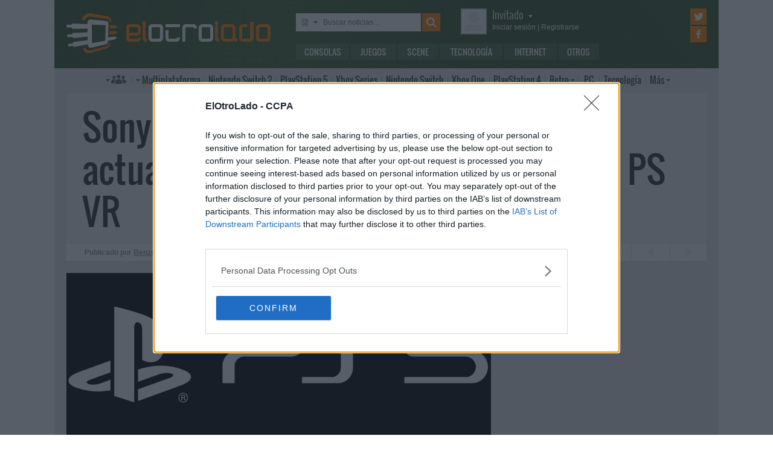

--- FILE ---
content_type: text/html; charset=UTF-8
request_url: https://www.elotrolado.net/noticias/consolas/ps5-logo-detalles-ces
body_size: 12734
content:
<!DOCTYPE html> <html lang="es"> <head>   <meta charset="utf-8"> <meta name="viewport" content="width=device-width,minimum-scale=1,initial-scale=1"> <meta http-equiv="X-UA-Compatible" content="IE=edge"> <meta name="theme-color" content="#395a2f"> <link rel="search" type="application/opensearchdescription+xml" title="ElOtroLado.net" href="/opensearch.xml">  <title>Nuevos detalles y logo de PlayStation 5</title> <meta name="description" content="Sony revela el logo de PlayStation 5 e informa sobre todas las cifras de PlayStation 4, PlayStation VR y PlayStation Plus">  <meta property="og:site_name" content="ElOtroLado.net">  <link rel="alternate" type="application/rss+xml" title="RSS todas las noticias" href="/feed/">  <link rel="alternate" type="application/rss+xml" title='RSS "Consolas"' href="/feed/consolas/"> <link rel="alternate" type="application/rss+xml" title='RSS "Juegos"' href="/feed/juegos/"> <link rel="alternate" type="application/rss+xml" title='RSS "Scene"' href="/feed/scene/"> <link rel="alternate" type="application/rss+xml" title='RSS "Tecnología"' href="/feed/tecnologia/"> <link rel="alternate" type="application/rss+xml" title='RSS "Internet"' href="/feed/internet/"> <link rel="alternate" type="application/rss+xml" title='RSS "Otros"' href="/feed/otros/">  <meta name="twitter:card" content="summary_large_image"> <meta name="twitter:site" content="@elotrolado"> <meta property="og:title" content="Nuevos detalles y logo de PlayStation 5"> <meta property="og:description" content="Sony revela el logo de PlayStation 5 e informa sobre todas las cifras de PlayStation 4, PlayStation VR y PlayStation Plus"> <meta property="og:image" content="https://images.elotrolado.net/headers/upload/6/7/677f45_ps5-logo_news.jpg?1200">  <script type="application/ld+json">{ "@context": "http://schema.org", "@type": "NewsArticle", "mainEntityOfPage":{ "@type": "WebPage", "@id": "https://www.elotrolado.net/noticias/consolas/ps5-logo-detalles-ces" }, "headline": "Sony revela el logo de PlayStation 5 y actualiza las cifras de ventas de PS4 y PS VR", "description": "Sony revela el logo de PlayStation 5 e informa sobre todas las cifras de PlayStation 4, PlayStation VR y PlayStation Plus", "datePublished": "2020-01-07T02:34:51+00:00", "dateModified": "2020-01-07T02:34:51+00:00", "image": { "@type": "ImageObject", "url": "https://images.elotrolado.net/headers/upload/6/7/677f45_ps5-logo_news.jpg?1200", "width": 1200, "height": 510 }, "publisher": { "@type": "Organization", "name": "ElOtroLado.net", "logo": { "@type": "ImageObject", "url": "https://www.elotrolado.net/img/logo_amp.png", "width": 333, "height": 60 } }, "author": { "@type": "Person", "name": "Benzo" } }</script> <link rel="canonical" href="https://www.elotrolado.net/noticias/consolas/ps5-logo-detalles-ces"><link rel="amphtml" href="https://www.elotrolado.net/noticias/consolas/ps5-logo-detalles-ces?amp=1">  <link rel="preload" as="font" href="/img/fonts/Oswald-Light.woff2" type="font/woff2" crossorigin="anonymous"> <link rel="preload" as="font" href="/img/fonts/Oswald-Light.woff" type="font/woff2" crossorigin="anonymous"> <link rel="preload" as="font" href="/img/fonts/Oswald-Regular.woff2" type="font/woff2" crossorigin="anonymous"> <link rel="preload" as="font" href="/img/fonts/Oswald-Regular.woff" type="font/woff2" crossorigin="anonymous"> <link href="/css/9/0/3d6046dc" rel="preload" as="styles"> <link href="/css/9/0/3d6046dc" rel="stylesheet"> <link rel="shortcut icon" href="/favicon.ico" type="image/vnd.microsoft.icon"> <link rel="icon" sizes="256x256" href="/apple-touch-icon.png"> <link rel="apple-touch-icon" sizes="256x256" href="/apple-touch-icon.png"> <link rel="apple-touch-icon-precomposed" sizes="256x256" href="/apple-touch-icon-precomposed.png"> <script>  var eolTtb = null; if('performance' in window && Math.random() > .98) { eolTtb = performance.now(); } (function(i,s,o,g,r,a,m){i['GoogleAnalyticsObject']=r;i[r]=i[r]||function(){ (i[r].q=i[r].q||[]).push(arguments)},i[r].l=1*new Date();a=s.createElement(o), m=s.getElementsByTagName(o)[0];a.async=1;a.src=g;m.parentNode.insertBefore(a,m) })(window,document,'script','https://www.google-analytics.com/analytics.js','ga'); ga('create','UA-61199-1','auto'); ga('set','dimension1','Invitado'); ga('set','dimension2','Fijo9'); ga('set','dimension3','0'); ga('send','pageview'); var _comscore=[]; var googletag={cmd:[]}; var sas = {cmd:[]}; (function() { var d=document,t='script',s=d.getElementsByTagName(t)[0],j='text/javascript';  var re=d.createElement(t); re.type=j; re.async=true; re.src='https://tags.refinery89.com/elotroladonet.js'; s.parentNode.insertBefore(re,s);  var g=d.createElement(t); g.type=j; g.async=true; g.src='//securepubads.g.doubleclick.net/tag/js/gpt.js'; s.parentNode.insertBefore(g,s);  })();  </script>  <script> (function() { var interval = window.setInterval(function() { if(typeof window.jQuery !== 'undefined') { clearInterval(interval); $(document).ready(function() { $("#content-slider").lightSlider({ loop:true, keyPress:true }); $("#content-slidermob").lightSlider({ loop:true, keyPress:true }); }); } }, 300); }()); </script> <!-- Quantcast Choice. Consent Manager Tag v2.0 (for TCF 2.0) --> <script type="text/javascript" async=true> (function() { var host = window.location.hostname; var element = document.createElement('script'); var firstScript = document.getElementsByTagName('script')[0]; var url = 'https://cmp.inmobi.com' .concat('/choice/', '5HfBkfKN4x6e1', '/', host, '/choice.js?tag_version=V2'); var uspTries = 0; var uspTriesLimit = 3; element.async = true; element.type = 'text/javascript'; element.src = url; firstScript.parentNode.insertBefore(element, firstScript); function makeStub() { var TCF_LOCATOR_NAME = '__tcfapiLocator'; var queue = []; var win = window; var cmpFrame; function addFrame() { var doc = win.document; var otherCMP = !!(win.frames[TCF_LOCATOR_NAME]); if (!otherCMP) { if (doc.body) { var iframe = doc.createElement('iframe'); iframe.style.cssText = 'display:none'; iframe.name = TCF_LOCATOR_NAME; doc.body.appendChild(iframe); } else { setTimeout(addFrame, 5); } } return !otherCMP; } function tcfAPIHandler() { var gdprApplies; var args = arguments; if (!args.length) { return queue; } else if (args[0] === 'setGdprApplies') { if ( args.length > 3 && args[2] === 2 && typeof args[3] === 'boolean' ) { gdprApplies = args[3]; if (typeof args[2] === 'function') { args[2]('set', true); } } } else if (args[0] === 'ping') { var retr = { gdprApplies: gdprApplies, cmpLoaded: false, cmpStatus: 'stub' }; if (typeof args[2] === 'function') { args[2](retr); } } else { queue.push(args); } } function postMessageEventHandler(event) { var msgIsString = typeof event.data === 'string'; var json = {}; try { if (msgIsString) { json = JSON.parse(event.data); } else { json = event.data; } } catch (ignore) {} var payload = json.__tcfapiCall; if (payload) { window.__tcfapi( payload.command, payload.version, function(retValue, success) { var returnMsg = { __tcfapiReturn: { returnValue: retValue, success: success, callId: payload.callId } }; if (msgIsString) { returnMsg = JSON.stringify(returnMsg); } event.source.postMessage(returnMsg, '*'); }, payload.parameter ); } } while (win) { try { if (win.frames[TCF_LOCATOR_NAME]) { cmpFrame = win; break; } } catch (ignore) {} if (win === window.top) { break; } win = win.parent; } if (!cmpFrame) { addFrame(); win.__tcfapi = tcfAPIHandler; win.addEventListener('message', postMessageEventHandler, false); } }; makeStub(); var uspStubFunction = function() { var arg = arguments; if (typeof window.__uspapi !== uspStubFunction) { setTimeout(function() { if (typeof window.__uspapi !== 'undefined') { window.__uspapi.apply(window.__uspapi, arg); } }, 500); } }; var checkIfUspIsReady = function() { uspTries++; if (window.__uspapi === uspStubFunction && uspTries < uspTriesLimit) { console.warn('USP is not accessible'); } else { clearInterval(uspInterval); } }; if (typeof window.__uspapi === 'undefined') { window.__uspapi = uspStubFunction; var uspInterval = setInterval(checkIfUspIsReady, 6000); } })(); </script> <!-- End Quantcast Choice. Consent Manager Tag v2.0 (for TCF 2.0) --> </head> <body itemscope itemtype="https://schema.org/WebPage" class=" page-main site-www has-topbranding "  data-user="1">  <div class=" visible-xs-block"><div class="sticky ad-xs"></div></div><div class=" visible-sm-block"><div class="sticky ad-sm"></div></div>  <div class="container-fluid relative limit-width"> <div class="row" id="header"> <div class="col-xs-24">  <a href="/" id="h-logo" title="ElOtroLado.net"></a>   <div id="h-mobile-nav-btn" ><span></span ><span></span ><span></span ></div> <div id="h-mobile-nav"> <form id="h-search" method="get" action="/search.php"> <div id="s-selector-wrap"> <div id="s-selector" title="Selecciona dónde buscar"> <a id="s-selector-btn"  class="s-p-news"  href="/search.php" rel="nofollow"></a> </div> <div id="s-popup">  <a href="#" rel="nofollow" class="s-p-news">Buscar noticias</a> <a href="#" rel="nofollow" class="s-p-thread">Buscar hilos</a> <a href="#" rel="nofollow" class="s-p-post">Buscar mensajes</a> <a href="#" rel="nofollow" class="s-p-wiki">Buscar wikis</a>  </div> </div> <input type="text" name="keywords" id="h-s-keywords" maxlength="128"  placeholder="Buscar noticias…" > <input type="hidden" name="type" id="s-selector-type"  value="n"  > <input type="submit" value="" title="Buscar"> </form> <div id="h-menu"><a href="/noticias/consolas/" id="h-m-1">Consolas</a ><a href="/noticias/juegos/" id="h-m-2">Juegos</a ><a href="/noticias/scene/" id="h-m-3">Scene</a ><a href="/noticias/tecnologia/" id="h-m-4">Tecnología</a ><a href="/noticias/internet/" id="h-m-5">Internet</a ><a href="/noticias/otros/" id="h-m-6">Otros</a  ></div> <div id="h-ucp"> <div id="u-avatar"> <div id="u-avatar-inner">  <img src="//download.elotrolado.net/avatares/monigote.svg" alt="Avatar de invitado" class="open">  </div> </div>  <div id="u-nick">  <a href="./ucp.php?mode=login&amp;sid=e60e8fdfb559ba8905395a3b0c746e47" class="open" rel="nofollow">Invitado<span id="ucp-dropdown" class="open"></span></a>  </div> <div id="u-meta">  <a href="./ucp.php?mode=login&amp;sid=e60e8fdfb559ba8905395a3b0c746e47" rel="nofollow" class="open"><span class="hidden-xs">Iniciar sesión</span><span class="visible-xs-inline">Login</span></a> | <a href="/ucp.php?mode=register&amp;sid=e60e8fdfb559ba8905395a3b0c746e47" rel="nofollow"><span class="hidden-xs">Registrarse</span><span class="visible-xs-inline">Registro</span></a>  </div> </div> <div id="h-popup" class="h-popup-guest"> <div id="h-p-content">  <form id="h-p-guest" method="post" action="/ucp.php?mode=login"> <div><a href="/ucp.php?mode=login" rel="nofollow">Login avanzado</a> | <a href="/ucp.php?mode=register" rel="nofollow">Registrarse</a></div> <div><input type="text" name="username" title="Usuario" placeholder="Usuario"></div> <div><input type="password" name="password" title="Contraseña" placeholder="Contraseña"></div> <div><input type="submit" name="login" value="&#9658;"></div> <input type="hidden" name="autologin" value="1"> <input type="hidden" name="redirect" value="/noticias/consolas/ps5-logo-detalles-ces"> <div id="aceptcond">Al iniciar sesión aceptas nuestras <a href="/ucp.php?mode=fullterms" rel="nofollow">condiciones de uso y políticas de privacidad</a>.</div> </form>  </div> </div> <div id="h-social-main">  <a href="https://twitter.com/ElOtroLado" class="cnt-twitter" title="EOL en Twitter" rel="nofollow"></a> <a href="https://www.facebook.com/www.elotrolado.net" class="cnt-facebook" title="EOL en Facebook" rel="nofollow"></a>  </div> <div id="menu" ><a id="menu-main" class="openable openable-double" href="/index.php" title="Índice de foros">Índice de foros</a ><a id="menu-main-sub" href="#" class="visible-xs visible-sm openable"></a ><div id="popup-main"> <a class="hidden-xs hidden-sm" href="/index.php">Índice de foros</a>  <br class="hidden-xs hidden-sm"> <a href="/search.php" rel="nofollow">Búsqueda avanzada</a> <a href="/hilo_recordatorio-de-las-principales-normas_1014288" rel="nofollow">Normas</a> <a href="#" rel="nofollow" id="switch-wide">Cambiar ancho</a> </div ><a id="menu-news" class="openable visible-xs visible-sm" href="#">Noticias</a ><div id="popup-news" class="visible-xs visible-sm"> <a href="/noticias/consolas/">Consolas</a> <a href="/noticias/juegos/">Juegos</a> <a href="/noticias/scene/">Scene</a> <a href="/noticias/tecnologia/">Tecnología</a> <a href="/noticias/internet/">Internet</a> <a href="/noticias/otros/">Otros</a>  </div  ><a id="menu-multi" href="/foro_multiplataforma_223" class="openable openable-left">Multi<span class="hidden-md">plataforma</span></a ><div id="popup-multi"> <a href="/foro_multiplataforma-general_22">General</a> <a href="/foro_multiplataforma-sistemas-vr_224">Sistemas VR</a> <a href="/foro_multiplataforma-consolas-alternativas_120">Consolas alternativas</a> <a href="/foro_multiplataforma-google-stadia_228">Google Stadia</a> <a href="/foro_multiplataforma-desarrollo_152">Desarrollo</a> </div ><a id="menu-switch2" href="/foro_nintendo-switch-2_238"><span class="visible-md-inline">NS2</span><span class="hidden-md">Nintendo Switch 2</span></a ><a id="menu-ps5" href="/foro_playstation-5_233"><span class="visible-md-inline">PS5</span><span class="hidden-md">PlayStation 5</span></a ><a id="menu-xsx" href="/foro_xbox-series_231">Xbox<span class="hidden-md"> Series</span></a ><a id="menu-swtch" href="/foro_nintendo-switch_217"><span class="hidden-md">Nintendo </span>Switch</a ><a id="menu-xbone" href="/foro_xbox-one_206"><span class="hidden-md">Xbox </span>One</a ><a id="menu-ps4" href="/foro_playstation-4_204"><span class="visible-md-inline">PS4</span><span class="hidden-md">PlayStation 4</span></a ><a id="menu-retro" href="/foro_retro_40" class="openable">Retro</a ><div id="popup-retro"> <a href="/foro_retro-y-descatalogado-consolas-clasicas_80">Consolas clásicas</a> <a href="/foro_retro-y-descatalogado-arcade-y-emulacion_220">Arcade y emulación</a> <a href="/foro_ps-vita_186">PS Vita</a> <a href="/foro_nintendo-3ds_183">Nintendo 3DS</a> <a href="/foro_wii-u_193">Wii U</a> <a href="/foro_playstation-3_160">PlayStation 3</a> <a href="/foro_xbox-360_137">Xbox 360</a> <a href="/foro_wii_154">Wii</a> <a href="/foro_psp_131">PSP</a> <a href="/foro_nds_132">NDS</a> <a href="/foro_playstation-2_39">PlayStation 2</a> <a href="/foro_retro-y-descatalogado-xbox_78">Xbox</a> <a href="/foro_retro-y-descatalogado-gamecube_85">GameCube</a> <a href="/foro_retro-y-descatalogado-dreamcast_6">DreamCast</a> <a href="/foro_retro-y-descatalogado-playstation_81">PlayStation</a> </div ><a id="menu-pc" href="/foro_pc_36">PC</a ><a class="hidden-md" id="menu-tecno" href="/foro_tecnologia_198">Tecnología</a ><a id="menu-more" class="openable" href="#">Más</a ><div id="popup-more"> <a class="visible-md-block" href="/foro_tecnologia_198">Tecnología</a> <a href="/foro_off-topic_58">Off-topic</a>  <a href="/foro_noticias_41">Noticias</a>  <a href="/wiki/">Wiki</a> </div  ><div id="h-social-mobile"  ><a href="https://twitter.com/ElOtroLado" class="twitter" title="EOL en Twitter" rel="nofollow"></a ><a href="https://www.facebook.com/www.elotrolado.net" class="facebook" title="EOL en Facebook" rel="nofollow"></a  ></div> <noscript><style>#menu-more:after,#menu-main:after,#ucp-dropdown{display:none}</style></noscript> </div> </div> </div> </div>  </div> <div class="container-fluid container-main relative limit-width">  <div class="row"> <div class="col-xs-24 nogutter-xs"> <div id="news-singlenew-title"> <h1 title="Sony revela el logo de PlayStation 5 e informa sobre todas las cifras de PlayStation 4, PlayStation VR y PlayStation Plus">Sony revela el logo de PlayStation 5 y actualiza las cifras de ventas de PS4 y PS VR</h1> </div> <div id="news-singlenew-subtitle"> <span class="hidden-xs">Publicado por</span> <a rel="nofollow" href="/search_news.php?author_id=13279" title="Ver todas las publicaciones de Benzo" >Benzo</a><span class="hidden-xs"> el</span> <time datetime="2020-01-07T02:34:51+00:00">7 de enero de 2020<span class="hidden-xs"> a las</span> 03:34</time> <a id="news-singlenew-prev" title="Alienware muestra el prototipo Concept UFO, un portátil para juegos que funciona como una Nintendo Switch" href="/noticias/tecnologia/alienware-pc-portatil-switch"></a> <a id="news-singlenew-next" title="Intel avanza su primer chip gráfico dedicado, DG1, y desvela los nuevos procesadores para portátiles Tiger Lake a 10 nm+" href="/noticias/tecnologia/intel-tarjeta-grafica-dg1-chips-tiger-lake"></a> </div> </div> </div>  <div class="row"> <div class="  col-xs-24 col-sm-24 col-md-24 col-lg-16 nogutter-xs  ">  <div id="news-single"> <div id="news-image" title="Nuevos detalles y logo de PlayStation 5" style="background-image: url(https://images.elotrolado.net/headers/upload/6/7/677f45_ps5-logo_news.jpg?1200)"></div> <div id="news-inner-wrap"> <div id="news-top-container"> <div id="news-cat" itemscope itemtype="https://schema.org/BreadcrumbList"> <span itemscope itemprop="itemListElement" itemtype="https://schema.org/ListItem"> <a href="/" itemprop="item" title="Portada EOL"> <span itemprop="name">EOL</span><meta itemprop="position" content="1" /> </a> » </span> <span itemscope itemprop="itemListElement" itemtype="https://schema.org/ListItem"> <a href="/noticias/consolas/" itemprop="item"> <span itemprop="name">Consolas</span><meta itemprop="position" content="2" /> </a> </span> </div> <div id="news-social" class="shr-bts"> <span class="tw" title="Compartir en Twitter" data-url="noticias/consolas/ps5-logo-detalles-ces" data-title="Sony revela el logo de PlayStation 5 y actualiza las cifras de ventas de PS4 y PS VR" >2</span><span class="fb" title="Compartir en Facebook" data-url="noticias/consolas/ps5-logo-detalles-ces" >61</span ><a class="cm" title="149 comentarios" rel="nofollow" href="/hilo_sony-revela-el-logo-de-playstation-5-y-actualiza-las-cifras-de-ventas-de-ps4-y-ps-vr_2362353" >149</a> </div> </div> <div id="news-tags"  ><a href="/tag/playstation-vr/" style="background:rgb(59,102,46)" rel="nofollow">PlayStation VR</a  ><a href="/tag/playstation-4/" style="background:rgb(69,115,42)" rel="nofollow">PlayStation 4</a  ><a href="/tag/playstation-plus/" style="background:rgb(79,128,38)" rel="nofollow">PlayStation Plus</a  ><a href="/tag/playstation-5/" style="background:rgb(89,142,33)" rel="nofollow">PlayStation 5</a  ><a href="/tag/ces/" style="background:rgb(99,155,29)" rel="nofollow">CES</a  ><a href="/tag/ces-2020/" style="background:rgb(109,168,25)" rel="nofollow">CES 2020</a  ></div> <div id="news-body" class="content">Como era de esperar, Sony no ha mostrado el aspecto de PlayStation 5 en el CES, pero sí ha aprovechado el evento que se celebra esta semana en Las Vegas para revelar el logo de la consola y recordar sus principales características. También ha sido el escenario en el que Jim Ryan, director ejecutivo de Sony Interactive Entertainment, ha actualizado las cifras de ventas de hardware y software de PlayStation 4 y PlayStation VR, así como el número de suscriptores de PlayStation Plus.<br /><br />El logo de PlayStation 5 es exactamente como se esperaba, igual que el de PlayStation 4, solo cambia el número y la fuente se mantiene. Tampoco hay sorpresas en los detalles de la consola hoy revelados, ya que todos habían sido previamente avanzados por Sony. Estos incluyen el uso de audio 3D, <a href="https://www.elotrolado.net/noticia_ps5-llegara-a-finales-de-2020-con-soporte-ray-tracing-via-hardware-y-un-mando-con-respuesta-haptica_41570" class="postlink">funciones hápticas para el mando</a> que también tendrá gatillos adaptativos, almacenamiento <a href="https://www.elotrolado.net/noticia_sony-muestra-la-diferencia-entre-los-tiempos-de-carga-de-ps4-pro-y-ps5_40280" class="postlink">SSD de alta velocidad</a>, soporte <i>ray tracing</i> vía hardware y unidad Blu-Ray Ultra HD.<br /><br />No se ha comentado hoy, pero anteriormente <a href="https://www.elotrolado.net/noticia_primeros-detalles-oficiales-de-playstation-5-retrocompatible-con-ps4-8k-ssd-y-raytracing_40019" class="postlink">Sony informó que PlayStation 5</a> equipará un procesador Ryzen personalizado de tercera generación basado en la arquitectura Zen 2 de 7 nm y 8 núcleos, que estará acompañado por una tarjeta también personalizada y basada en hardware Radeon Navi. Ryan ha prometido que PS5 ofrecerá “mejor y mayor contenido” y asegurado que en los próximos meses revelarán más detalles de la consola, que se pondrá a la venta a finales de 2020.<br /><br /><div class="embed-wrap embed-youtube"><a href="https://www.youtube.com/watch?v=E429XW4isFs" rel="nofolow" target="_blank" class="embed-url" title="Abre el contenido en una ventana nueva"></a><div class="embed-responsive embed-responsive-16by9"> <iframe allowfullscreen src="https://www.youtube-nocookie.com/embed/E429XW4isFs?start=0&amp;rel=0&amp;autoplay=0" ></iframe> </div></div><br />En cuanto a la generación actual, Sony ha detallado que PlayStation 4 ya lleva traspasadas 106 millones de unidades, 3,2 millones más que en <a href="https://www.elotrolado.net/noticias/consolas/playstation-4-millones-unidades-septiembre-2019" class="postlink">septiembre de 2019</a>, y 1.150 millones de juegos. Por su parte, PlayStation VR ha logrado superar los 5 millones de visores vendidos. No se ha informado el software de realidad virtual despachado. En el apartado online, Sony afirma que cada mes PlayStation Network registra 103 millones de usuarios activos y PlayStation Plus suma 38,8 millones de suscriptores.<br /><br />La base de usuarios que ha logrado acumular PlayStation 4 configura un excelente punto de partida para PlayStation 5. Sin embargo, Sony no debe confiarse. Ya cometió este error con PlayStation 3, que no supo heredar todo el patrimonio de PlayStation 2, la consola más vendida de la historia con 155 millones de unidades traspasadas en todo el mundo.<br /><br /><div class="bbcode-center"><img src="https://images.elotrolado.net/news3/6/b/5/070120032228_0.jpg" class="img" alt="Imagen" /></div></div>  </div> </div> <div class="sliderxl"> <div class="byxl"><h2>Nuevas reservas abiertas en <a href="https://www.xtralife.com/" rel="nofollow" target="_blank"><img src="https://www.xtralife.com/assets/icons/logo.blue.svg" width="80px" title="Ir a xtralife" /></a></h2> <p class="hidden-xs"><a href="https://www.xtralife.com/calendario/enero-2026" target="_blank" rel="nofollow">Ver todos los próximos lanzamientos</a></p></div><div style="clear: both;"></div> <ul id="content-slider" class="content-slider">  <li><a href="https://www.xtralife.com/producto/fantasy-tavern-sextet-trilogy-first-print-edition-multi-language-imp-asia-switch-first-print-edition/108722" target="_blank" rel="nofollow"> <img loading="lazy" title="Fantasy Tavern Sextet Trilogy [First Print Edition] (Multi-Language) - Imp Asia Reservar por 49,95€€" src="https://static.xtralife.com/conversions/98C1-MRD6684209-medium_w640_h480_q75-asset-fantasytavern-poster-1769525532.webp" width="120px"/> <p>Fantasy Tavern Sextet Trilogy [First Print Edition] (Multi-Language) - Imp Asia</p> <p class="xl_label"><span>Reservar por </span>49,95€<p> </a> </li>  <li><a href="https://www.xtralife.com/seleccion/star-ocean-first-departure-r/8858" target="_blank" rel="nofollow"> <img loading="lazy" title="Star Ocean: First Departure R  54,95€€" src="https://static.xtralife.com/conversions/4MC6-0K9R684213-medium_w640_h480_q75-asset-starocean-poster-1769525993.webp" width="120px"/> <p>Star Ocean: First Departure R</p> <p class="xl_label"><span> </span>54,95€<p> </a> </li>  <li><a href="https://www.xtralife.com/producto/gigasword-multi-language-imp-asia-switch-estandar-asia/108705" target="_blank" rel="nofollow"> <img loading="lazy" title="GigaSword (Multi-Language) Imp Asia Reservar por 49,95€€" src="https://static.xtralife.com/conversions/1MC2-M57K684103-medium_w640_h480_q75-asset-gigasword-poster-1769506436.webp" width="120px"/> <p>GigaSword (Multi-Language) Imp Asia</p> <p class="xl_label"><span>Reservar por </span>49,95€<p> </a> </li>  <li><a href="https://www.xtralife.com/seleccion/nintendo-talking-flower/8853" target="_blank" rel="nofollow"> <img loading="lazy" title="Auto Group Poster 8853  €" src="https://static.xtralife.com/conversions/" width="120px"/> <p>Auto Group Poster 8853</p> <p class="xl_label"><span> </span><p> </a> </li>  <li><a href="https://www.xtralife.com/seleccion/outlaws-handful-of-missions-remaster/8851" target="_blank" rel="nofollow"> <img loading="lazy" title="Outlaws + Handful of Missions: Remaster Reservar desde 54,95€€" src="https://static.xtralife.com/conversions/D9CQ-ZY26684072-medium_w640_h480_q75-asset-outlaws-poster-1769442211.webp" width="120px"/> <p>Outlaws + Handful of Missions: Remaster</p> <p class="xl_label"><span>Reservar desde </span>54,95€<p> </a> </li>  <li><a href="https://www.xtralife.com/seleccion/hi-fi-rush-limited-run-games/8847" target="_blank" rel="nofollow"> <img loading="lazy" title="Hi-Fi Rush - Limited Run Games Reservar desde 54,95€€" src="https://static.xtralife.com/conversions/3MC2-WY4J683973-medium_w640_h480_q75-hi-fi-rush-poster-1769416848.webp" width="120px"/> <p>Hi-Fi Rush - Limited Run Games</p> <p class="xl_label"><span>Reservar desde </span>54,95€<p> </a> </li>  <li><a href="https://www.xtralife.com/seleccion/amiibos-super-mario-bros-wonder/8835" target="_blank" rel="nofollow"> <img loading="lazy" title="Amiibos Super Mario Bros. Wonder Reservar desde 19,99€€" src="https://static.xtralife.com/conversions/D9CQ-Z64X683769-medium_w640_h480_q75-amiibos-super-mario-bros-wonder-poster-1769165247.webp" width="120px"/> <p>Amiibos Super Mario Bros. Wonder</p> <p class="xl_label"><span>Reservar desde </span>19,99€<p> </a> </li>  <li><a href="https://www.xtralife.com/seleccion/long-gone-days/8848" target="_blank" rel="nofollow"> <img loading="lazy" title="Long Gone Days Reservar desde 34,95€€" src="https://static.xtralife.com/conversions/QJCW-6ZPJ683991-medium_w640_h480_q75-long-gone-days-poster-1769422129.webp" width="120px"/> <p>Long Gone Days</p> <p class="xl_label"><span>Reservar desde </span>34,95€<p> </a> </li>  <li><a href="https://www.xtralife.com/seleccion/bendy-double-pack/8838" target="_blank" rel="nofollow"> <img loading="lazy" title="Bendy Double Pack Reservar desde 34,95€€" src="https://static.xtralife.com/conversions/5RCJ-2K3R683823-medium_w640_h480_q75-bendy-double-poster-1769182582.webp" width="120px"/> <p>Bendy Double Pack</p> <p class="xl_label"><span>Reservar desde </span>34,95€<p> </a> </li>  <li><a href="https://www.xtralife.com/seleccion/the-witchs-bakery/8849" target="_blank" rel="nofollow"> <img loading="lazy" title="The Witch's Bakery Reservar desde 29,95€€" src="https://static.xtralife.com/conversions/KXC2-P114684016-medium_w640_h480_q75-the-witch-bakery-poster-1769423716.webp" width="120px"/> <p>The Witch's Bakery</p> <p class="xl_label"><span>Reservar desde </span>29,95€<p> </a> </li>  <li><a href="https://www.xtralife.com/seleccion/capcom-arcade-stadium/8841" target="_blank" rel="nofollow"> <img loading="lazy" title="Capcom Arcade Stadium Desde solo 19,99€€" src="https://static.xtralife.com/conversions/0MCW-863M683847-medium_w640_h480_q75-asset-capcomstadium-poster-1769184332.webp" width="120px"/> <p>Capcom Arcade Stadium</p> <p class="xl_label"><span>Desde solo </span>19,99€<p> </a> </li>  <li><a href="https://www.xtralife.com/seleccion/nightmare-the-lunatic/8836" target="_blank" rel="nofollow"> <img loading="lazy" title="Nightmare: The Lunatic Reservar desde 32,95€€" src="https://static.xtralife.com/conversions/5RCJ-2KNP683766-medium_w640_h480_q75-nightmarethelunatic-poster-1769164879.webp" width="120px"/> <p>Nightmare: The Lunatic</p> <p class="xl_label"><span>Reservar desde </span>32,95€<p> </a> </li>  <li><a href="https://www.xtralife.com/producto/super-mario-bros-wonder-nintendo-switch-2-edition-switch-2-estandar/108654" target="_blank" rel="nofollow"> <img loading="lazy" title="Super Mario Bros Wonder Nintendo Switch 2 Edition Reservar por 69,95€€" src="https://static.xtralife.com/conversions/MYCX-P565683720-medium_w640_h480_q75-super-mario-wonder-sw2-poster-1769098594.webp" width="120px"/> <p>Super Mario Bros Wonder Nintendo Switch 2 Edition</p> <p class="xl_label"><span>Reservar por </span>69,95€<p> </a> </li>  <li><a href="https://www.xtralife.com/producto/new-super-luckys-tale-ps5-estandar/108572" target="_blank" rel="nofollow"> <img loading="lazy" title="New Super Lucky's Tale Reservar por 27,95€€" src="https://static.xtralife.com/conversions/0MCW-86KZ683746-medium_w640_h480_q75-new-super-lucky-tale-poster-1769163229.webp" width="120px"/> <p>New Super Lucky's Tale</p> <p class="xl_label"><span>Reservar por </span>27,95€<p> </a> </li>  <li><a href="https://www.xtralife.com/seleccion/starship-troopers-ultimate-bug-war/8834" target="_blank" rel="nofollow"> <img loading="lazy" title="Starship Troopers: Ultimate Bug War Reservar desde 36,95€€" src="https://static.xtralife.com/conversions/1MC2-MP15683743-medium_w640_h480_q75-starship-troppers-poster-1769160050.webp" width="120px"/> <p>Starship Troopers: Ultimate Bug War</p> <p class="xl_label"><span>Reservar desde </span>36,95€<p> </a> </li>  </ul> </div> <div id="news-about"> <div id="news-author">Sobre el autor » Benzo</div> <table> <tr> <td> <p id="news-about-bio">  Empecé con una NES a finales de los 80 y todos los 90 los pasé junto a SNES, N64 y una PlayStation prestada. El nuevo siglo me trajo una PS2 y más adelante una Xbox. Jugador de PC desde hace años, seguidor de Blizzard, lector y seriéfilo.  </p> <p><a id="news-about-more" href="/search_news.php?author_id=13279" rel="nofollow">Más publicaciones de Benzo »</a></p> </td> <td><a href="/memberlist.php?mode=viewprofile&amp;u=13279" id="news-about-img" rel="nofollow" ><img src="https://download.elotrolado.net/avatares/13279" alt="Avatar de Benzo"></a></td> </tr> </table> </div> <div id="news-about-sub"> <a id="news-about-prev" title="Anterior publicación de Benzo: &quot;Alienware muestra el prototipo Concept UFO, un portátil para juegos que funciona como una Nintendo Switch&quot;" href="/noticias/tecnologia/alienware-pc-portatil-switch"></a ><a id="news-about-next" title="Siguiente publicación de Benzo: &quot;PlatinumGames recibe una inversión de Tencent para expandirse hacia la autopublicación&quot;" href="/noticias/juegos/platinumgames-asociacion-tencent"></a>  Síguelo en&nbsp; <a target="_blank" class="tw" title="Twitter de Benzo" href="https://twitter.com/Gazadk"></a > </div>  <div class="text-center visible-lg-block" style="margin: 20px -10px 20px  -10px">  <div class="dfp-queue" data-path="/1036653/roba_news_left" data-revenuemaker-ads style="display:inline-block;width:300px;height:250px;overflow:hidden"> </div> <div class="dfp-queue" data-revenuemaker-ads data-path="/1036653/roba_news_right" style="display:inline-block;width:300px;height:250px;overflow:hidden"> </div>  </div><div class="text-center visible-xs-block" style=" padding-bottom: 20px; margin-left:-10px;margin-right:-10px;margin-top:20px;margin-bottom:10px">  <div style="min-height:600px;" class="tophome300x600 ad-xs"></div>  </div><div class="text-center visible-sm-block" style=" padding-bottom: 20px; margin-top:20px;margin-bottom:10px">  <div style="min-height:600px;" class="tophome300x600 ad-sm"></div>  </div><div class="text-center visible-md-block" style=" padding-bottom: 20px; margin-top:20px;margin-bottom:10px">  <div style="min-height:600px;" class="tophome300x600 ad-md"></div>  </div>  <div id="news-comments" class="loading" data-id="2362353"></div> <noscript>#news-comments{display:none}</noscript>  </div> <div class="  col-xs-24 col-sm-24 col-md-24 col-lg-8  " id="sidebar">  <div class="text-center visible-lg-block" style=" padding-bottom: 20px; ">  <div style="min-height:600px;" class="tophome300x600 ad-lg"></div>  </div>  <form action="/search_news.php" method="get" id="n-search" > <input type="text" name="keywords" id="n-keywords" maxlength="128" placeholder="Buscar noticias&hellip;" value="" ><input type="submit" value="" title="Buscar"> <div id="n-s-dropdown"> <div id="n-s-select-wrap"> <select id="n-s-select" size="8" name="forum_id[]" multiple> <option selected>(Todas)</option>  <option value="30"  >Otros</option>  <option value="33"  >Tecnología</option>  <option value="90"  >Internet</option>  <option value="195"  >Consolas</option>  <option value="196"  >Juegos</option>  <option value="197"  >Scene</option>  <option value="214"  >Breves</option>  </select> </div> <label id="n-s-titles"> <input type="checkbox" name="only_titles" > Buscar sólo en los títulos </label> </div> </form>  <div class="section" id="relatednews"> <h2>Noticias relacionadas</h2>  <h3><a href="/noticias/consolas/ps5-ssd-tempest-engine" style="background-image:url(https://images.elotrolado.net/headers/upload/3/8/38f5e3_ps5-ssd_news.jpg); background-position:36% 31%;" title="Sony detalla cómo el SSD ultrarrápido de PlayStation 5 cambiará la forma de diseñar niveles y que ofrecerá en sonido el Tempest Engine" ><span class="title">PS5 promete cambiar el modo de diseñar niveles con su SSD propietario y mayor fidelidad de sonido 3D con Tempest Engine</span> <span class="reach">127</span> <span class="date">18 mar 2020</span> </a></h3>  <h3><a href="/noticias/consolas/playstation-5-especificaciones-tecnica" style="background-image:url(https://images.elotrolado.net/headers/upload/6/f/6f5a4c_playstation-5_news.jpg); background-position:45% 11%;" title="Sony revela todas las especificaciones del hardware de PlayStation 5, incluyendo frecuencias, teraflops, memoria y almacenamiento" ><span class="title">PS5 revela todas sus especificaciones: CPU de 8 cores a 3,5 Ghz, 10,28 TFLOPs, 16 GB de GDDR6 y SSD de 852 GB ampliable</span> <span class="reach">843</span> <span class="date">18 mar 2020</span> </a></h3>  <h3><a href="/noticias/consolas/directo-presentacion-playstation-5" style="background-image:url(https://images.elotrolado.net/headers/upload/6/7/677f45_ps5-logo_news.jpg); background-position:15% 1%;" title="A las 17:00 hora peninsular española Sony presentará en directo la arquitectura de PlayStation 5 en una conferencia de Mark Cerny" ><span class="title">En directo: presentación de la arquitectura de PlayStation 5</span> <span class="reach">119</span> <span class="date">18 mar 2020</span> </a></h3>  <h3><a href="/noticias/consolas/playstation-5-anuncio-detalles" style="background-image:url(https://images.elotrolado.net/headers/upload/6/7/677f45_ps5-logo_news.jpg); background-position:60% 94%;" title="Sony Interactive Entertainment anuncia que mañana miércoles 18 de marzo ofrecerá nuevos detalles sobre PlayStation 5" ><span class="title">Sony revelará mañana nuevos detalles de PlayStation 5</span> <span class="reach">296</span> <span class="date">17 mar 2020</span> </a></h3>  <h3><a href="/noticias/juegos/square-enix-proxima-generacion" style="background-image:url(https://images.elotrolado.net/headers/upload/6/6/669470_outriders_news.jpg); background-position:40% 94%;" title="Square Enix aclara que sus próximos juegos serán intergeneracionales y no se centrará en PS5 y Xbox Series X hasta más adelante" ><span class="title">Square Enix confirma que sus próximos juegos serán intergeneracionales</span> <span class="reach">42</span> <span class="date">26 feb 2020</span> </a></h3>  <h3><a href="/noticias/consolas/playstation-5-precio-componentes" style="background-image:url(https://images.elotrolado.net/headers/upload/6/7/677f45_ps5-logo_news.jpg); background-position:7% 49%;" title="Sony estaría encontrando problemas en el suministro de algunos componentes y el precio de fabricar de PlayStation 5 podría ser alto" ><span class="title">El coste de producción de PlayStation 5 sería de 450 dólares por la escasez de componentes, según Bloomberg</span> <span class="reach">390</span> <span class="date">14 feb 2020</span> </a></h3>  <h3><a href="/noticias/consolas/playstation-4-network-q3" style="background-image:url(https://images.elotrolado.net/headers/upload/f/d/fd004e_playstation-4_news.jpg); background-position:73% 60%;" title="Sony informa que las ventas de PlayStation 4 siguen cayendo, pero las ventas de PlayStation Network suben hasta vivir su segundo mejor trimestre" ><span class="title">Las ventas de PS4 caen un 25 %, pero PlayStation Network vive su segundo mejor trimestre</span> <span class="reach">80</span> <span class="date"> 4 feb 2020</span> </a></h3>  <h3><a href="/noticias/consolas/ps5-caracteristicas-no-anunciadas" style="background-image:url(https://images.elotrolado.net/headers/upload/0/1/016537_ps5_news.jpg); background-position:59% 19%;" title="Jim Ryan de Sony sostiene que la compañía aún no ha revelado algunas de las grandes características que hacen única a PS5" ><span class="title">Sony afirma que PlayStation 5 tiene características únicas que aún deben ser anunciadas</span> <span class="reach">213</span> <span class="date"> 9 ene 2020</span> </a></h3>  </div>  <div class="section" id="popnews"> <h2>Lo más visto de la semana</h2> <style scoped>#popnews .pos-1 span:after{background-image:url(https://images.elotrolado.net/headers/upload/e/8/e829c6_fable_minithumb.jpg)}#popnews .pos-2 span:after{background-image:url(https://images.elotrolado.net/headers/upload/5/0/506119_prince-of-persia_minithumb.jpg)}#popnews .pos-3 span:after{background-image:url(https://images.elotrolado.net/headers/upload/c/9/c966eb_mario-galaxy_minithumb.jpg)}#popnews .pos-4 span:after{background-image:url(https://images.elotrolado.net/headers/upload/9/2/92fe10_forza_minithumb.jpg)}#popnews .pos-5 span:after{background-image:url(https://images.elotrolado.net/headers/upload/3/9/39a863_super-mario-bros-wonder_minithumb.jpg)}#popnews .pos-6 span:after{background-image:url(https://images.elotrolado.net/headers/upload/c/a/ca0b8a_ubisoft_minithumb.jpg)}#popnews .pos-7 span:after{background-image:url(https://images.elotrolado.net/headers/upload/f/7/f7aa73_beast-of-reincarnation_minithumb.jpg)}#popnews .pos-8 span:after{background-image:url(https://images.elotrolado.net/headers/upload/e/a/ea8d84_crisol-theater-of-idols_minithumb.jpg)}#popnews .pos-9 span:after{background-image:url(https://images.elotrolado.net/headers/upload/0/3/03f067_xbox-developer-direct-2026_minithumb.jpg)}#popnews .pos-10 span:after{background-image:url(https://images.elotrolado.net/headers/upload/1/2/129fac_grok_minithumb.jpg)}</style>  <h3><a class="pos-1" href="/noticias/juegos/fable-trailer-gameplay-ps5" title="Juegos: «Fable detalla su propuesta, muestra gameplay y anuncia que estará disponible en otoño para Xbox Series, PS5 y PC»"> <span>Fable detalla su propuesta, muestra gameplay y anuncia que estará disponible en otoño para Xbox Series, PS5 y PC</span> </a></h3>  <h3><a class="pos-2" href="/noticias/juegos/prince-of-persia-remake-cancelado" title="Juegos: «Ubisoft cancela seis juegos, incluyendo el remake de Prince of Persia: The Sands of Time»"> <span>Ubisoft cancela seis juegos, incluyendo el remake de Prince of Persia: The Sands of Time</span> </a></h3>  <h3><a class="pos-3" href="/noticias/internet/super-mario-galaxy-la-pelicula-trailer-yoshi" title="Internet: «Super Mario Galaxy: La película da la bienvenida a Yoshi con su nuevo tráiler»"> <span>Super Mario Galaxy: La película da la bienvenida a Yoshi con su nuevo tráiler</span> </a></h3>  <h3><a class="pos-4" href="/noticias/juegos/forza-horizon-6-trailer-gameplay" title="Juegos: «Forza Horizon 6 confirma su lanzamiento para el 19 de mayo y muestra el primer tráiler con gameplay»"> <span>Forza Horizon 6 confirma su lanzamiento para el 19 de mayo y muestra el primer tráiler con gameplay</span> </a></h3>  <h3><a class="pos-5" href="/noticias/juegos/super-mario-bros-wonder-flor-parlante" title="Juegos: «Nintendo pone fecha a Super Mario Bros. Wonder para Switch 2 y revela el juguete interactivo Flor parlante»"> <span>Nintendo pone fecha a Super Mario Bros. Wonder para Switch 2 y revela el juguete interactivo Flor parlante</span> </a></h3>  <h3><a class="pos-6" href="/noticias/juegos/ubisoft-casas-creativas" title="Juegos: «Ubisoft presenta su nuevo modelo operativo basado en cinco casas creativas»"> <span>Ubisoft presenta su nuevo modelo operativo basado en cinco casas creativas</span> </a></h3>  <h3><a class="pos-7" href="/noticias/juegos/beast-reincarnation-gameplay" title="Juegos: «Game Freak muestra y ofrece nuevos detalles de Beast of Reincarnation, un RPG de acción que estará disponible en verano»"> <span>Game Freak muestra y ofrece nuevos detalles de Beast of Reincarnation, un RPG de acción que estará disponible en verano</span> </a></h3>  <h3><a class="pos-8" href="/noticias/juegos/crisol-theater-idols-fecha-lanzamiento" title="Juegos: «Crisol: Theater of Idols, un juego de acción y terror influenciado por el folclore español, llegará el 10 de febrero»"> <span>Crisol: Theater of Idols, un juego de acción y terror influenciado por el folclore español, llegará el 10 de febrero</span> </a></h3>  <h3><a class="pos-9" href="/noticias/juegos/resumen-xbox-developer-direct-2026" title="Juegos: «Resumen Developer Direct: Fable, Forza Horizon 6, Beast of Reincarnation y un brawler multijugador de alfarería»"> <span>Resumen Developer Direct: Fable, Forza Horizon 6, Beast of Reincarnation y un brawler multijugador de alfarería</span> </a></h3>  <h3><a class="pos-10" href="/noticias/internet/comision-europea-investiga-x-twitter-grok-por-generador-imagenes-bikini" title="Internet: «La Comisión Europea abre una investigación a X y Grok por su sistema de generación de imágenes por IA»"> <span>La Comisión Europea abre una investigación a X y Grok por su sistema de generación de imágenes por IA</span> </a></h3>  </div>  <div class="text-center" style=" padding-bottom: 20px; margin-top:20px;margin-bottom:10px">  <div style="min-height:600px;" class="tophome300x600 ad-"></div>  </div>  </div> </div>  </div> <div class="container-fluid" id="footer"> <div class="limit-width" style="margin: 0 auto"> <div class="row"> <div class="col-xs-24 col-sm-12"><a href="/" id="footer-logo"></a></div> <div class="col-xs-24 col-sm-12 text-right">  </div> </div> <hr> <div class="row"> <div class="col-xs-24 col-sm-12" id="footer-info"> <a href="/ucp.php?mode=fullterms" rel="nofollow">Términos y condiciones</a> | <a class="change-consent" onclick="window.__tcfapi('displayConsentUi', 2, function() {} );" title="Modificar consentimiento sobre el tratamiento de datos personales">GDPR</a> | <a href="/wiki/ElOtroLado:Publicidad" rel="nofollow">Publicidad</a>  </div> <div class="col-xs-24 col-sm-12 text-right" id="footer-copyright"> ©1999-2026 <a href="/wiki/ElOtroLado:Licencia_de_contenidos" rel="nofollow">Algunos derechos reservados</a> </div> </div> </div> </div> <div id="jumper" class="hidden-lg"></div><div id="bs-canaries"> <div class="visible-xs-block"></div> <div class="visible-sm-block"></div> <div class="visible-md-block"></div> <div class="visible-lg-block"></div> </div> <script> var TIMEZONE = 0.00; var RT=1769571584;  var slots = [], dfps = document.getElementsByClassName('dfp-queue'); for(var i = 0; i < dfps.length; i++) { var e = dfps[i]; if(e.offsetWidth > 0 && e.offsetHeight > 0) { var p = e.getAttribute('data-path'), n = 'dfp_' + p.split('/')[2]; slots.push({ path: p, size: [e.offsetWidth, e.offsetHeight], id: n }); e.setAttribute('id', n); } }  if(slots.length) { googletag.cmd.push( (function() { return function() { for(var i in slots) { googletag.defineSlot(slots[i].path, slots[i].size, slots[i].id).addService(googletag.pubads()); } googletag.pubads().enableSingleRequest(); googletag.enableServices(); for(var i in slots) { googletag.display(slots[i].id); } } })() ); }  if (eolTtb != null) { ga('send', 'timing', 'JS', 'TTB', Math.round(performance.now() - eolTtb)); }  </script>  <script src="/js/591715a8"></script>  </body> </html>

--- FILE ---
content_type: text/html; charset=utf-8
request_url: https://www.youtube-nocookie.com/embed/E429XW4isFs?start=0&rel=0&autoplay=0
body_size: 46768
content:
<!DOCTYPE html><html lang="en" dir="ltr" data-cast-api-enabled="true"><head><meta name="viewport" content="width=device-width, initial-scale=1"><script nonce="FC8Q57E50UgbodZU94Y5Sg">if ('undefined' == typeof Symbol || 'undefined' == typeof Symbol.iterator) {delete Array.prototype.entries;}</script><style name="www-roboto" nonce="hPeTldg01aKlj_gX2zEsxA">@font-face{font-family:'Roboto';font-style:normal;font-weight:400;font-stretch:100%;src:url(//fonts.gstatic.com/s/roboto/v48/KFO7CnqEu92Fr1ME7kSn66aGLdTylUAMa3GUBHMdazTgWw.woff2)format('woff2');unicode-range:U+0460-052F,U+1C80-1C8A,U+20B4,U+2DE0-2DFF,U+A640-A69F,U+FE2E-FE2F;}@font-face{font-family:'Roboto';font-style:normal;font-weight:400;font-stretch:100%;src:url(//fonts.gstatic.com/s/roboto/v48/KFO7CnqEu92Fr1ME7kSn66aGLdTylUAMa3iUBHMdazTgWw.woff2)format('woff2');unicode-range:U+0301,U+0400-045F,U+0490-0491,U+04B0-04B1,U+2116;}@font-face{font-family:'Roboto';font-style:normal;font-weight:400;font-stretch:100%;src:url(//fonts.gstatic.com/s/roboto/v48/KFO7CnqEu92Fr1ME7kSn66aGLdTylUAMa3CUBHMdazTgWw.woff2)format('woff2');unicode-range:U+1F00-1FFF;}@font-face{font-family:'Roboto';font-style:normal;font-weight:400;font-stretch:100%;src:url(//fonts.gstatic.com/s/roboto/v48/KFO7CnqEu92Fr1ME7kSn66aGLdTylUAMa3-UBHMdazTgWw.woff2)format('woff2');unicode-range:U+0370-0377,U+037A-037F,U+0384-038A,U+038C,U+038E-03A1,U+03A3-03FF;}@font-face{font-family:'Roboto';font-style:normal;font-weight:400;font-stretch:100%;src:url(//fonts.gstatic.com/s/roboto/v48/KFO7CnqEu92Fr1ME7kSn66aGLdTylUAMawCUBHMdazTgWw.woff2)format('woff2');unicode-range:U+0302-0303,U+0305,U+0307-0308,U+0310,U+0312,U+0315,U+031A,U+0326-0327,U+032C,U+032F-0330,U+0332-0333,U+0338,U+033A,U+0346,U+034D,U+0391-03A1,U+03A3-03A9,U+03B1-03C9,U+03D1,U+03D5-03D6,U+03F0-03F1,U+03F4-03F5,U+2016-2017,U+2034-2038,U+203C,U+2040,U+2043,U+2047,U+2050,U+2057,U+205F,U+2070-2071,U+2074-208E,U+2090-209C,U+20D0-20DC,U+20E1,U+20E5-20EF,U+2100-2112,U+2114-2115,U+2117-2121,U+2123-214F,U+2190,U+2192,U+2194-21AE,U+21B0-21E5,U+21F1-21F2,U+21F4-2211,U+2213-2214,U+2216-22FF,U+2308-230B,U+2310,U+2319,U+231C-2321,U+2336-237A,U+237C,U+2395,U+239B-23B7,U+23D0,U+23DC-23E1,U+2474-2475,U+25AF,U+25B3,U+25B7,U+25BD,U+25C1,U+25CA,U+25CC,U+25FB,U+266D-266F,U+27C0-27FF,U+2900-2AFF,U+2B0E-2B11,U+2B30-2B4C,U+2BFE,U+3030,U+FF5B,U+FF5D,U+1D400-1D7FF,U+1EE00-1EEFF;}@font-face{font-family:'Roboto';font-style:normal;font-weight:400;font-stretch:100%;src:url(//fonts.gstatic.com/s/roboto/v48/KFO7CnqEu92Fr1ME7kSn66aGLdTylUAMaxKUBHMdazTgWw.woff2)format('woff2');unicode-range:U+0001-000C,U+000E-001F,U+007F-009F,U+20DD-20E0,U+20E2-20E4,U+2150-218F,U+2190,U+2192,U+2194-2199,U+21AF,U+21E6-21F0,U+21F3,U+2218-2219,U+2299,U+22C4-22C6,U+2300-243F,U+2440-244A,U+2460-24FF,U+25A0-27BF,U+2800-28FF,U+2921-2922,U+2981,U+29BF,U+29EB,U+2B00-2BFF,U+4DC0-4DFF,U+FFF9-FFFB,U+10140-1018E,U+10190-1019C,U+101A0,U+101D0-101FD,U+102E0-102FB,U+10E60-10E7E,U+1D2C0-1D2D3,U+1D2E0-1D37F,U+1F000-1F0FF,U+1F100-1F1AD,U+1F1E6-1F1FF,U+1F30D-1F30F,U+1F315,U+1F31C,U+1F31E,U+1F320-1F32C,U+1F336,U+1F378,U+1F37D,U+1F382,U+1F393-1F39F,U+1F3A7-1F3A8,U+1F3AC-1F3AF,U+1F3C2,U+1F3C4-1F3C6,U+1F3CA-1F3CE,U+1F3D4-1F3E0,U+1F3ED,U+1F3F1-1F3F3,U+1F3F5-1F3F7,U+1F408,U+1F415,U+1F41F,U+1F426,U+1F43F,U+1F441-1F442,U+1F444,U+1F446-1F449,U+1F44C-1F44E,U+1F453,U+1F46A,U+1F47D,U+1F4A3,U+1F4B0,U+1F4B3,U+1F4B9,U+1F4BB,U+1F4BF,U+1F4C8-1F4CB,U+1F4D6,U+1F4DA,U+1F4DF,U+1F4E3-1F4E6,U+1F4EA-1F4ED,U+1F4F7,U+1F4F9-1F4FB,U+1F4FD-1F4FE,U+1F503,U+1F507-1F50B,U+1F50D,U+1F512-1F513,U+1F53E-1F54A,U+1F54F-1F5FA,U+1F610,U+1F650-1F67F,U+1F687,U+1F68D,U+1F691,U+1F694,U+1F698,U+1F6AD,U+1F6B2,U+1F6B9-1F6BA,U+1F6BC,U+1F6C6-1F6CF,U+1F6D3-1F6D7,U+1F6E0-1F6EA,U+1F6F0-1F6F3,U+1F6F7-1F6FC,U+1F700-1F7FF,U+1F800-1F80B,U+1F810-1F847,U+1F850-1F859,U+1F860-1F887,U+1F890-1F8AD,U+1F8B0-1F8BB,U+1F8C0-1F8C1,U+1F900-1F90B,U+1F93B,U+1F946,U+1F984,U+1F996,U+1F9E9,U+1FA00-1FA6F,U+1FA70-1FA7C,U+1FA80-1FA89,U+1FA8F-1FAC6,U+1FACE-1FADC,U+1FADF-1FAE9,U+1FAF0-1FAF8,U+1FB00-1FBFF;}@font-face{font-family:'Roboto';font-style:normal;font-weight:400;font-stretch:100%;src:url(//fonts.gstatic.com/s/roboto/v48/KFO7CnqEu92Fr1ME7kSn66aGLdTylUAMa3OUBHMdazTgWw.woff2)format('woff2');unicode-range:U+0102-0103,U+0110-0111,U+0128-0129,U+0168-0169,U+01A0-01A1,U+01AF-01B0,U+0300-0301,U+0303-0304,U+0308-0309,U+0323,U+0329,U+1EA0-1EF9,U+20AB;}@font-face{font-family:'Roboto';font-style:normal;font-weight:400;font-stretch:100%;src:url(//fonts.gstatic.com/s/roboto/v48/KFO7CnqEu92Fr1ME7kSn66aGLdTylUAMa3KUBHMdazTgWw.woff2)format('woff2');unicode-range:U+0100-02BA,U+02BD-02C5,U+02C7-02CC,U+02CE-02D7,U+02DD-02FF,U+0304,U+0308,U+0329,U+1D00-1DBF,U+1E00-1E9F,U+1EF2-1EFF,U+2020,U+20A0-20AB,U+20AD-20C0,U+2113,U+2C60-2C7F,U+A720-A7FF;}@font-face{font-family:'Roboto';font-style:normal;font-weight:400;font-stretch:100%;src:url(//fonts.gstatic.com/s/roboto/v48/KFO7CnqEu92Fr1ME7kSn66aGLdTylUAMa3yUBHMdazQ.woff2)format('woff2');unicode-range:U+0000-00FF,U+0131,U+0152-0153,U+02BB-02BC,U+02C6,U+02DA,U+02DC,U+0304,U+0308,U+0329,U+2000-206F,U+20AC,U+2122,U+2191,U+2193,U+2212,U+2215,U+FEFF,U+FFFD;}@font-face{font-family:'Roboto';font-style:normal;font-weight:500;font-stretch:100%;src:url(//fonts.gstatic.com/s/roboto/v48/KFO7CnqEu92Fr1ME7kSn66aGLdTylUAMa3GUBHMdazTgWw.woff2)format('woff2');unicode-range:U+0460-052F,U+1C80-1C8A,U+20B4,U+2DE0-2DFF,U+A640-A69F,U+FE2E-FE2F;}@font-face{font-family:'Roboto';font-style:normal;font-weight:500;font-stretch:100%;src:url(//fonts.gstatic.com/s/roboto/v48/KFO7CnqEu92Fr1ME7kSn66aGLdTylUAMa3iUBHMdazTgWw.woff2)format('woff2');unicode-range:U+0301,U+0400-045F,U+0490-0491,U+04B0-04B1,U+2116;}@font-face{font-family:'Roboto';font-style:normal;font-weight:500;font-stretch:100%;src:url(//fonts.gstatic.com/s/roboto/v48/KFO7CnqEu92Fr1ME7kSn66aGLdTylUAMa3CUBHMdazTgWw.woff2)format('woff2');unicode-range:U+1F00-1FFF;}@font-face{font-family:'Roboto';font-style:normal;font-weight:500;font-stretch:100%;src:url(//fonts.gstatic.com/s/roboto/v48/KFO7CnqEu92Fr1ME7kSn66aGLdTylUAMa3-UBHMdazTgWw.woff2)format('woff2');unicode-range:U+0370-0377,U+037A-037F,U+0384-038A,U+038C,U+038E-03A1,U+03A3-03FF;}@font-face{font-family:'Roboto';font-style:normal;font-weight:500;font-stretch:100%;src:url(//fonts.gstatic.com/s/roboto/v48/KFO7CnqEu92Fr1ME7kSn66aGLdTylUAMawCUBHMdazTgWw.woff2)format('woff2');unicode-range:U+0302-0303,U+0305,U+0307-0308,U+0310,U+0312,U+0315,U+031A,U+0326-0327,U+032C,U+032F-0330,U+0332-0333,U+0338,U+033A,U+0346,U+034D,U+0391-03A1,U+03A3-03A9,U+03B1-03C9,U+03D1,U+03D5-03D6,U+03F0-03F1,U+03F4-03F5,U+2016-2017,U+2034-2038,U+203C,U+2040,U+2043,U+2047,U+2050,U+2057,U+205F,U+2070-2071,U+2074-208E,U+2090-209C,U+20D0-20DC,U+20E1,U+20E5-20EF,U+2100-2112,U+2114-2115,U+2117-2121,U+2123-214F,U+2190,U+2192,U+2194-21AE,U+21B0-21E5,U+21F1-21F2,U+21F4-2211,U+2213-2214,U+2216-22FF,U+2308-230B,U+2310,U+2319,U+231C-2321,U+2336-237A,U+237C,U+2395,U+239B-23B7,U+23D0,U+23DC-23E1,U+2474-2475,U+25AF,U+25B3,U+25B7,U+25BD,U+25C1,U+25CA,U+25CC,U+25FB,U+266D-266F,U+27C0-27FF,U+2900-2AFF,U+2B0E-2B11,U+2B30-2B4C,U+2BFE,U+3030,U+FF5B,U+FF5D,U+1D400-1D7FF,U+1EE00-1EEFF;}@font-face{font-family:'Roboto';font-style:normal;font-weight:500;font-stretch:100%;src:url(//fonts.gstatic.com/s/roboto/v48/KFO7CnqEu92Fr1ME7kSn66aGLdTylUAMaxKUBHMdazTgWw.woff2)format('woff2');unicode-range:U+0001-000C,U+000E-001F,U+007F-009F,U+20DD-20E0,U+20E2-20E4,U+2150-218F,U+2190,U+2192,U+2194-2199,U+21AF,U+21E6-21F0,U+21F3,U+2218-2219,U+2299,U+22C4-22C6,U+2300-243F,U+2440-244A,U+2460-24FF,U+25A0-27BF,U+2800-28FF,U+2921-2922,U+2981,U+29BF,U+29EB,U+2B00-2BFF,U+4DC0-4DFF,U+FFF9-FFFB,U+10140-1018E,U+10190-1019C,U+101A0,U+101D0-101FD,U+102E0-102FB,U+10E60-10E7E,U+1D2C0-1D2D3,U+1D2E0-1D37F,U+1F000-1F0FF,U+1F100-1F1AD,U+1F1E6-1F1FF,U+1F30D-1F30F,U+1F315,U+1F31C,U+1F31E,U+1F320-1F32C,U+1F336,U+1F378,U+1F37D,U+1F382,U+1F393-1F39F,U+1F3A7-1F3A8,U+1F3AC-1F3AF,U+1F3C2,U+1F3C4-1F3C6,U+1F3CA-1F3CE,U+1F3D4-1F3E0,U+1F3ED,U+1F3F1-1F3F3,U+1F3F5-1F3F7,U+1F408,U+1F415,U+1F41F,U+1F426,U+1F43F,U+1F441-1F442,U+1F444,U+1F446-1F449,U+1F44C-1F44E,U+1F453,U+1F46A,U+1F47D,U+1F4A3,U+1F4B0,U+1F4B3,U+1F4B9,U+1F4BB,U+1F4BF,U+1F4C8-1F4CB,U+1F4D6,U+1F4DA,U+1F4DF,U+1F4E3-1F4E6,U+1F4EA-1F4ED,U+1F4F7,U+1F4F9-1F4FB,U+1F4FD-1F4FE,U+1F503,U+1F507-1F50B,U+1F50D,U+1F512-1F513,U+1F53E-1F54A,U+1F54F-1F5FA,U+1F610,U+1F650-1F67F,U+1F687,U+1F68D,U+1F691,U+1F694,U+1F698,U+1F6AD,U+1F6B2,U+1F6B9-1F6BA,U+1F6BC,U+1F6C6-1F6CF,U+1F6D3-1F6D7,U+1F6E0-1F6EA,U+1F6F0-1F6F3,U+1F6F7-1F6FC,U+1F700-1F7FF,U+1F800-1F80B,U+1F810-1F847,U+1F850-1F859,U+1F860-1F887,U+1F890-1F8AD,U+1F8B0-1F8BB,U+1F8C0-1F8C1,U+1F900-1F90B,U+1F93B,U+1F946,U+1F984,U+1F996,U+1F9E9,U+1FA00-1FA6F,U+1FA70-1FA7C,U+1FA80-1FA89,U+1FA8F-1FAC6,U+1FACE-1FADC,U+1FADF-1FAE9,U+1FAF0-1FAF8,U+1FB00-1FBFF;}@font-face{font-family:'Roboto';font-style:normal;font-weight:500;font-stretch:100%;src:url(//fonts.gstatic.com/s/roboto/v48/KFO7CnqEu92Fr1ME7kSn66aGLdTylUAMa3OUBHMdazTgWw.woff2)format('woff2');unicode-range:U+0102-0103,U+0110-0111,U+0128-0129,U+0168-0169,U+01A0-01A1,U+01AF-01B0,U+0300-0301,U+0303-0304,U+0308-0309,U+0323,U+0329,U+1EA0-1EF9,U+20AB;}@font-face{font-family:'Roboto';font-style:normal;font-weight:500;font-stretch:100%;src:url(//fonts.gstatic.com/s/roboto/v48/KFO7CnqEu92Fr1ME7kSn66aGLdTylUAMa3KUBHMdazTgWw.woff2)format('woff2');unicode-range:U+0100-02BA,U+02BD-02C5,U+02C7-02CC,U+02CE-02D7,U+02DD-02FF,U+0304,U+0308,U+0329,U+1D00-1DBF,U+1E00-1E9F,U+1EF2-1EFF,U+2020,U+20A0-20AB,U+20AD-20C0,U+2113,U+2C60-2C7F,U+A720-A7FF;}@font-face{font-family:'Roboto';font-style:normal;font-weight:500;font-stretch:100%;src:url(//fonts.gstatic.com/s/roboto/v48/KFO7CnqEu92Fr1ME7kSn66aGLdTylUAMa3yUBHMdazQ.woff2)format('woff2');unicode-range:U+0000-00FF,U+0131,U+0152-0153,U+02BB-02BC,U+02C6,U+02DA,U+02DC,U+0304,U+0308,U+0329,U+2000-206F,U+20AC,U+2122,U+2191,U+2193,U+2212,U+2215,U+FEFF,U+FFFD;}</style><script name="www-roboto" nonce="FC8Q57E50UgbodZU94Y5Sg">if (document.fonts && document.fonts.load) {document.fonts.load("400 10pt Roboto", "E"); document.fonts.load("500 10pt Roboto", "E");}</script><link rel="stylesheet" href="/s/player/c9168c90/www-player.css" name="www-player" nonce="hPeTldg01aKlj_gX2zEsxA"><style nonce="hPeTldg01aKlj_gX2zEsxA">html {overflow: hidden;}body {font: 12px Roboto, Arial, sans-serif; background-color: #000; color: #fff; height: 100%; width: 100%; overflow: hidden; position: absolute; margin: 0; padding: 0;}#player {width: 100%; height: 100%;}h1 {text-align: center; color: #fff;}h3 {margin-top: 6px; margin-bottom: 3px;}.player-unavailable {position: absolute; top: 0; left: 0; right: 0; bottom: 0; padding: 25px; font-size: 13px; background: url(/img/meh7.png) 50% 65% no-repeat;}.player-unavailable .message {text-align: left; margin: 0 -5px 15px; padding: 0 5px 14px; border-bottom: 1px solid #888; font-size: 19px; font-weight: normal;}.player-unavailable a {color: #167ac6; text-decoration: none;}</style><script nonce="FC8Q57E50UgbodZU94Y5Sg">var ytcsi={gt:function(n){n=(n||"")+"data_";return ytcsi[n]||(ytcsi[n]={tick:{},info:{},gel:{preLoggedGelInfos:[]}})},now:window.performance&&window.performance.timing&&window.performance.now&&window.performance.timing.navigationStart?function(){return window.performance.timing.navigationStart+window.performance.now()}:function(){return(new Date).getTime()},tick:function(l,t,n){var ticks=ytcsi.gt(n).tick;var v=t||ytcsi.now();if(ticks[l]){ticks["_"+l]=ticks["_"+l]||[ticks[l]];ticks["_"+l].push(v)}ticks[l]=
v},info:function(k,v,n){ytcsi.gt(n).info[k]=v},infoGel:function(p,n){ytcsi.gt(n).gel.preLoggedGelInfos.push(p)},setStart:function(t,n){ytcsi.tick("_start",t,n)}};
(function(w,d){function isGecko(){if(!w.navigator)return false;try{if(w.navigator.userAgentData&&w.navigator.userAgentData.brands&&w.navigator.userAgentData.brands.length){var brands=w.navigator.userAgentData.brands;var i=0;for(;i<brands.length;i++)if(brands[i]&&brands[i].brand==="Firefox")return true;return false}}catch(e){setTimeout(function(){throw e;})}if(!w.navigator.userAgent)return false;var ua=w.navigator.userAgent;return ua.indexOf("Gecko")>0&&ua.toLowerCase().indexOf("webkit")<0&&ua.indexOf("Edge")<
0&&ua.indexOf("Trident")<0&&ua.indexOf("MSIE")<0}ytcsi.setStart(w.performance?w.performance.timing.responseStart:null);var isPrerender=(d.visibilityState||d.webkitVisibilityState)=="prerender";var vName=!d.visibilityState&&d.webkitVisibilityState?"webkitvisibilitychange":"visibilitychange";if(isPrerender){var startTick=function(){ytcsi.setStart();d.removeEventListener(vName,startTick)};d.addEventListener(vName,startTick,false)}if(d.addEventListener)d.addEventListener(vName,function(){ytcsi.tick("vc")},
false);if(isGecko()){var isHidden=(d.visibilityState||d.webkitVisibilityState)=="hidden";if(isHidden)ytcsi.tick("vc")}var slt=function(el,t){setTimeout(function(){var n=ytcsi.now();el.loadTime=n;if(el.slt)el.slt()},t)};w.__ytRIL=function(el){if(!el.getAttribute("data-thumb"))if(w.requestAnimationFrame)w.requestAnimationFrame(function(){slt(el,0)});else slt(el,16)}})(window,document);
</script><script nonce="FC8Q57E50UgbodZU94Y5Sg">var ytcfg={d:function(){return window.yt&&yt.config_||ytcfg.data_||(ytcfg.data_={})},get:function(k,o){return k in ytcfg.d()?ytcfg.d()[k]:o},set:function(){var a=arguments;if(a.length>1)ytcfg.d()[a[0]]=a[1];else{var k;for(k in a[0])ytcfg.d()[k]=a[0][k]}}};
ytcfg.set({"CLIENT_CANARY_STATE":"none","DEVICE":"cbr\u003dChrome\u0026cbrand\u003dapple\u0026cbrver\u003d131.0.0.0\u0026ceng\u003dWebKit\u0026cengver\u003d537.36\u0026cos\u003dMacintosh\u0026cosver\u003d10_15_7\u0026cplatform\u003dDESKTOP","EVENT_ID":"AYV5adD9OJOWlssPveLX-QQ","EXPERIMENT_FLAGS":{"ab_det_apm":true,"ab_det_el_h":true,"ab_det_em_inj":true,"ab_fk_sk_cl":true,"ab_l_sig_st":true,"ab_l_sig_st_e":true,"action_companion_center_align_description":true,"allow_skip_networkless":true,"always_send_and_write":true,"att_web_record_metrics":true,"attmusi":true,"c3_enable_button_impression_logging":true,"c3_watch_page_component":true,"cancel_pending_navs":true,"clean_up_manual_attribution_header":true,"config_age_report_killswitch":true,"cow_optimize_idom_compat":true,"csi_on_gel":true,"delhi_mweb_colorful_sd":true,"delhi_mweb_colorful_sd_v2":true,"deprecate_pair_servlet_enabled":true,"desktop_sparkles_light_cta_button":true,"disable_cached_masthead_data":true,"disable_child_node_auto_formatted_strings":true,"disable_log_to_visitor_layer":true,"disable_pacf_logging_for_memory_limited_tv":true,"embeds_enable_eid_enforcement_for_youtube":true,"embeds_enable_info_panel_dismissal":true,"embeds_enable_pfp_always_unbranded":true,"embeds_muted_autoplay_sound_fix":true,"embeds_serve_es6_client":true,"embeds_web_nwl_disable_nocookie":true,"embeds_web_updated_shorts_definition_fix":true,"enable_active_view_display_ad_renderer_web_home":true,"enable_ad_disclosure_banner_a11y_fix":true,"enable_android_web_view_top_insets_bugfix":true,"enable_client_sli_logging":true,"enable_client_streamz_web":true,"enable_client_ve_spec":true,"enable_cloud_save_error_popup_after_retry":true,"enable_dai_sdf_h5_preroll":true,"enable_datasync_id_header_in_web_vss_pings":true,"enable_default_mono_cta_migration_web_client":true,"enable_docked_chat_messages":true,"enable_drop_shadow_experiment":true,"enable_entity_store_from_dependency_injection":true,"enable_inline_muted_playback_on_web_search":true,"enable_inline_muted_playback_on_web_search_for_vdc":true,"enable_inline_muted_playback_on_web_search_for_vdcb":true,"enable_is_mini_app_page_active_bugfix":true,"enable_logging_first_user_action_after_game_ready":true,"enable_ltc_param_fetch_from_innertube":true,"enable_masthead_mweb_padding_fix":true,"enable_menu_renderer_button_in_mweb_hclr":true,"enable_mini_app_command_handler_mweb_fix":true,"enable_mini_guide_downloads_item":true,"enable_mixed_direction_formatted_strings":true,"enable_mweb_new_caption_language_picker":true,"enable_names_handles_account_switcher":true,"enable_network_request_logging_on_game_events":true,"enable_new_paid_product_placement":true,"enable_open_in_new_tab_icon_for_short_dr_for_desktop_search":true,"enable_open_yt_content":true,"enable_origin_query_parameter_bugfix":true,"enable_pause_ads_on_ytv_html5":true,"enable_payments_purchase_manager":true,"enable_pdp_icon_prefetch":true,"enable_pl_r_si_fa":true,"enable_place_pivot_url":true,"enable_pv_screen_modern_text":true,"enable_removing_navbar_title_on_hashtag_page_mweb":true,"enable_rta_manager":true,"enable_sdf_companion_h5":true,"enable_sdf_dai_h5_midroll":true,"enable_sdf_h5_endemic_mid_post_roll":true,"enable_sdf_on_h5_unplugged_vod_midroll":true,"enable_sdf_shorts_player_bytes_h5":true,"enable_sending_unwrapped_game_audio_as_serialized_metadata":true,"enable_sfv_effect_pivot_url":true,"enable_shorts_new_carousel":true,"enable_skip_ad_guidance_prompt":true,"enable_skippable_ads_for_unplugged_ad_pod":true,"enable_smearing_expansion_dai":true,"enable_time_out_messages":true,"enable_timeline_view_modern_transcript_fe":true,"enable_video_display_compact_button_group_for_desktop_search":true,"enable_web_delhi_icons":true,"enable_web_home_top_landscape_image_layout_level_click":true,"enable_web_tiered_gel":true,"enable_window_constrained_buy_flow_dialog":true,"enable_wiz_queue_effect_and_on_init_initial_runs":true,"enable_ypc_spinners":true,"enable_yt_ata_iframe_authuser":true,"export_networkless_options":true,"export_player_version_to_ytconfig":true,"fill_single_video_with_notify_to_lasr":true,"fix_ad_miniplayer_controls_rendering":true,"fix_ads_tracking_for_swf_config_deprecation_mweb":true,"h5_companion_enable_adcpn_macro_substitution_for_click_pings":true,"h5_inplayer_enable_adcpn_macro_substitution_for_click_pings":true,"h5_reset_cache_and_filter_before_update_masthead":true,"hide_channel_creation_title_for_mweb":true,"high_ccv_client_side_caching_h5":true,"html5_force_debug_data_for_client_tmp_logs":true,"html5_log_trigger_events_with_debug_data":true,"html5_ssdai_enable_media_end_cue_range":true,"il_attach_cache_limit":true,"il_use_view_model_logging_context":true,"is_browser_support_for_webcam_streaming":true,"json_condensed_response":true,"kev_adb_pg":true,"kevlar_enable_download_to_mobile":true,"kevlar_gel_error_routing":true,"kevlar_watch_cinematics":true,"live_chat_enable_controller_extraction":true,"live_chat_enable_rta_manager":true,"log_click_with_layer_from_element_in_command_handler":true,"mdx_enable_privacy_disclosure_ui":true,"mdx_load_cast_api_bootstrap_script":true,"medium_progress_bar_modification":true,"migrate_remaining_web_ad_badges_to_innertube":true,"mobile_account_menu_refresh":true,"mweb_account_linking_noapp":true,"mweb_after_render_to_scheduler":true,"mweb_allow_modern_search_suggest_behavior":true,"mweb_animated_actions":true,"mweb_app_upsell_button_direct_to_app":true,"mweb_c3_enable_adaptive_signals":true,"mweb_c3_library_page_enable_recent_shelf":true,"mweb_c3_remove_web_navigation_endpoint_data":true,"mweb_c3_use_canonical_from_player_response":true,"mweb_cinematic_watch":true,"mweb_command_handler":true,"mweb_delay_watch_initial_data":true,"mweb_disable_searchbar_scroll":true,"mweb_enable_fine_scrubbing_for_recs":true,"mweb_enable_imp_portal":true,"mweb_enable_keto_batch_player_fullscreen":true,"mweb_enable_keto_batch_player_progress_bar":true,"mweb_enable_keto_batch_player_tooltips":true,"mweb_enable_lockup_view_model_for_ucp":true,"mweb_enable_mix_panel_title_metadata":true,"mweb_enable_more_drawer":true,"mweb_enable_optional_fullscreen_landscape_locking":true,"mweb_enable_overlay_touch_manager":true,"mweb_enable_premium_carve_out_fix":true,"mweb_enable_refresh_detection":true,"mweb_enable_search_imp":true,"mweb_enable_shorts_pivot_button":true,"mweb_enable_shorts_video_preload":true,"mweb_enable_skippables_on_jio_phone":true,"mweb_enable_two_line_title_on_shorts":true,"mweb_enable_varispeed_controller":true,"mweb_enable_watch_feed_infinite_scroll":true,"mweb_enable_wrapped_unplugged_pause_membership_dialog_renderer":true,"mweb_fix_monitor_visibility_after_render":true,"mweb_force_ios_fallback_to_native_control":true,"mweb_fp_auto_fullscreen":true,"mweb_fullscreen_controls":true,"mweb_fullscreen_controls_action_buttons":true,"mweb_fullscreen_watch_system":true,"mweb_home_reactive_shorts":true,"mweb_innertube_search_command":true,"mweb_kaios_enable_autoplay_switch_view_model":true,"mweb_lang_in_html":true,"mweb_like_button_synced_with_entities":true,"mweb_logo_use_home_page_ve":true,"mweb_native_control_in_faux_fullscreen_shared":true,"mweb_player_control_on_hover":true,"mweb_player_delhi_dtts":true,"mweb_player_settings_use_bottom_sheet":true,"mweb_player_show_previous_next_buttons_in_playlist":true,"mweb_player_skip_no_op_state_changes":true,"mweb_player_user_select_none":true,"mweb_playlist_engagement_panel":true,"mweb_progress_bar_seek_on_mouse_click":true,"mweb_pull_2_full":true,"mweb_pull_2_full_enable_touch_handlers":true,"mweb_schedule_warm_watch_response":true,"mweb_searchbox_legacy_navigation":true,"mweb_see_fewer_shorts":true,"mweb_shorts_comments_panel_id_change":true,"mweb_shorts_early_continuation":true,"mweb_show_ios_smart_banner":true,"mweb_show_sign_in_button_from_header":true,"mweb_use_server_url_on_startup":true,"mweb_watch_captions_enable_auto_translate":true,"mweb_watch_captions_set_default_size":true,"mweb_watch_stop_scheduler_on_player_response":true,"mweb_watchfeed_big_thumbnails":true,"mweb_yt_searchbox":true,"networkless_logging":true,"no_client_ve_attach_unless_shown":true,"pageid_as_header_web":true,"playback_settings_use_switch_menu":true,"player_controls_autonav_fix":true,"player_controls_skip_double_signal_update":true,"polymer_bad_build_labels":true,"polymer_verifiy_app_state":true,"qoe_send_and_write":true,"remove_chevron_from_ad_disclosure_banner_h5":true,"remove_masthead_channel_banner_on_refresh":true,"remove_slot_id_exited_trigger_for_dai_in_player_slot_expire":true,"replace_client_url_parsing_with_server_signal":true,"service_worker_enabled":true,"service_worker_push_enabled":true,"service_worker_push_home_page_prompt":true,"service_worker_push_watch_page_prompt":true,"shell_load_gcf":true,"shorten_initial_gel_batch_timeout":true,"should_use_yt_voice_endpoint_in_kaios":true,"smarter_ve_dedupping":true,"speedmaster_no_seek":true,"stop_handling_click_for_non_rendering_overlay_layout":true,"suppress_error_204_logging":true,"synced_panel_scrolling_controller":true,"use_event_time_ms_header":true,"use_fifo_for_networkless":true,"use_request_time_ms_header":true,"use_session_based_sampling":true,"use_thumbnail_overlay_time_status_renderer_for_live_badge":true,"vss_final_ping_send_and_write":true,"vss_playback_use_send_and_write":true,"web_adaptive_repeat_ase":true,"web_always_load_chat_support":true,"web_animated_like":true,"web_api_url":true,"web_attributed_string_deep_equal_bugfix":true,"web_autonav_allow_off_by_default":true,"web_button_vm_refactor_disabled":true,"web_c3_log_app_init_finish":true,"web_component_wrapper_track_owner":true,"web_csi_action_sampling_enabled":true,"web_dedupe_ve_grafting":true,"web_disable_backdrop_filter":true,"web_enable_ab_rsp_cl":true,"web_enable_course_icon_update":true,"web_enable_error_204":true,"web_fix_segmented_like_dislike_undefined":true,"web_gcf_hashes_innertube":true,"web_gel_timeout_cap":true,"web_metadata_carousel_elref_bugfix":true,"web_parent_target_for_sheets":true,"web_persist_server_autonav_state_on_client":true,"web_playback_associated_log_ctt":true,"web_playback_associated_ve":true,"web_prefetch_preload_video":true,"web_progress_bar_draggable":true,"web_resizable_advertiser_banner_on_masthead_safari_fix":true,"web_shorts_just_watched_on_channel_and_pivot_study":true,"web_shorts_just_watched_overlay":true,"web_update_panel_visibility_logging_fix":true,"web_video_attribute_view_model_a11y_fix":true,"web_watch_controls_state_signals":true,"web_wiz_attributed_string":true,"webfe_mweb_watch_microdata":true,"webfe_watch_shorts_canonical_url_fix":true,"webpo_exit_on_net_err":true,"wiz_diff_overwritable":true,"wiz_stamper_new_context_api":true,"woffle_used_state_report":true,"wpo_gel_strz":true,"H5_async_logging_delay_ms":30000.0,"attention_logging_scroll_throttle":500.0,"autoplay_pause_by_lact_sampling_fraction":0.0,"cinematic_watch_effect_opacity":0.4,"log_window_onerror_fraction":0.1,"speedmaster_playback_rate":2.0,"tv_pacf_logging_sample_rate":0.01,"web_attention_logging_scroll_throttle":500.0,"web_load_prediction_threshold":0.1,"web_navigation_prediction_threshold":0.1,"web_pbj_log_warning_rate":0.0,"web_system_health_fraction":0.01,"ytidb_transaction_ended_event_rate_limit":0.02,"active_time_update_interval_ms":10000,"att_init_delay":500,"autoplay_pause_by_lact_sec":0,"botguard_async_snapshot_timeout_ms":3000,"check_navigator_accuracy_timeout_ms":0,"cinematic_watch_css_filter_blur_strength":40,"cinematic_watch_fade_out_duration":500,"close_webview_delay_ms":100,"cloud_save_game_data_rate_limit_ms":3000,"compression_disable_point":10,"custom_active_view_tos_timeout_ms":3600000,"embeds_widget_poll_interval_ms":0,"gel_min_batch_size":3,"gel_queue_timeout_max_ms":60000,"get_async_timeout_ms":60000,"hide_cta_for_home_web_video_ads_animate_in_time":2,"html5_byterate_soft_cap":0,"initial_gel_batch_timeout":2000,"max_body_size_to_compress":500000,"max_prefetch_window_sec_for_livestream_optimization":10,"min_prefetch_offset_sec_for_livestream_optimization":20,"mini_app_container_iframe_src_update_delay_ms":0,"multiple_preview_news_duration_time":11000,"mweb_c3_toast_duration_ms":5000,"mweb_deep_link_fallback_timeout_ms":10000,"mweb_delay_response_received_actions":100,"mweb_fp_dpad_rate_limit_ms":0,"mweb_fp_dpad_watch_title_clamp_lines":0,"mweb_history_manager_cache_size":100,"mweb_ios_fullscreen_playback_transition_delay_ms":500,"mweb_ios_fullscreen_system_pause_epilson_ms":0,"mweb_override_response_store_expiration_ms":0,"mweb_shorts_early_continuation_trigger_threshold":4,"mweb_w2w_max_age_seconds":0,"mweb_watch_captions_default_size":2,"neon_dark_launch_gradient_count":0,"network_polling_interval":30000,"play_click_interval_ms":30000,"play_ping_interval_ms":10000,"prefetch_comments_ms_after_video":0,"send_config_hash_timer":0,"service_worker_push_logged_out_prompt_watches":-1,"service_worker_push_prompt_cap":-1,"service_worker_push_prompt_delay_microseconds":3888000000000,"slow_compressions_before_abandon_count":4,"speedmaster_cancellation_movement_dp":10,"speedmaster_touch_activation_ms":500,"web_attention_logging_throttle":500,"web_foreground_heartbeat_interval_ms":28000,"web_gel_debounce_ms":10000,"web_logging_max_batch":100,"web_max_tracing_events":50,"web_tracing_session_replay":0,"wil_icon_max_concurrent_fetches":9999,"ytidb_remake_db_retries":3,"ytidb_reopen_db_retries":3,"WebClientReleaseProcessCritical__youtube_embeds_client_version_override":"","WebClientReleaseProcessCritical__youtube_embeds_web_client_version_override":"","WebClientReleaseProcessCritical__youtube_mweb_client_version_override":"","debug_forced_internalcountrycode":"","embeds_web_synth_ch_headers_banned_urls_regex":"","enable_web_media_service":"DISABLED","il_payload_scraping":"","live_chat_unicode_emoji_json_url":"https://www.gstatic.com/youtube/img/emojis/emojis-svg-9.json","mweb_deep_link_feature_tag_suffix":"11268432","mweb_enable_shorts_innertube_player_prefetch_trigger":"NONE","mweb_fp_dpad":"home,search,browse,channel,create_channel,experiments,settings,trending,oops,404,paid_memberships,sponsorship,premium,shorts","mweb_fp_dpad_linear_navigation":"","mweb_fp_dpad_linear_navigation_visitor":"","mweb_fp_dpad_visitor":"","mweb_preload_video_by_player_vars":"","place_pivot_triggering_container_alternate":"","place_pivot_triggering_counterfactual_container_alternate":"","service_worker_push_force_notification_prompt_tag":"1","service_worker_scope":"/","suggest_exp_str":"","web_client_version_override":"","kevlar_command_handler_command_banlist":[],"mini_app_ids_without_game_ready":["UgkxHHtsak1SC8mRGHMZewc4HzeAY3yhPPmJ","Ugkx7OgzFqE6z_5Mtf4YsotGfQNII1DF_RBm"],"web_op_signal_type_banlist":[],"web_tracing_enabled_spans":["event","command"]},"GAPI_HINT_PARAMS":"m;/_/scs/abc-static/_/js/k\u003dgapi.gapi.en.FZb77tO2YW4.O/d\u003d1/rs\u003dAHpOoo8lqavmo6ayfVxZovyDiP6g3TOVSQ/m\u003d__features__","GAPI_HOST":"https://apis.google.com","GAPI_LOCALE":"en_US","GL":"US","HL":"en","HTML_DIR":"ltr","HTML_LANG":"en","INNERTUBE_API_KEY":"AIzaSyAO_FJ2SlqU8Q4STEHLGCilw_Y9_11qcW8","INNERTUBE_API_VERSION":"v1","INNERTUBE_CLIENT_NAME":"WEB_EMBEDDED_PLAYER","INNERTUBE_CLIENT_VERSION":"1.20260126.04.00","INNERTUBE_CONTEXT":{"client":{"hl":"en","gl":"US","remoteHost":"18.216.163.107","deviceMake":"Apple","deviceModel":"","visitorData":"CgtHM25xam45RElxUSiBiubLBjIKCgJVUxIEGgAgFQ%3D%3D","userAgent":"Mozilla/5.0 (Macintosh; Intel Mac OS X 10_15_7) AppleWebKit/537.36 (KHTML, like Gecko) Chrome/131.0.0.0 Safari/537.36; ClaudeBot/1.0; +claudebot@anthropic.com),gzip(gfe)","clientName":"WEB_EMBEDDED_PLAYER","clientVersion":"1.20260126.04.00","osName":"Macintosh","osVersion":"10_15_7","originalUrl":"https://www.youtube-nocookie.com/embed/E429XW4isFs?start\u003d0\u0026rel\u003d0\u0026autoplay\u003d0","platform":"DESKTOP","clientFormFactor":"UNKNOWN_FORM_FACTOR","configInfo":{"appInstallData":"[base64]"},"browserName":"Chrome","browserVersion":"131.0.0.0","acceptHeader":"text/html,application/xhtml+xml,application/xml;q\u003d0.9,image/webp,image/apng,*/*;q\u003d0.8,application/signed-exchange;v\u003db3;q\u003d0.9","deviceExperimentId":"ChxOell3TURJMU1qQTROVFkzTURReE9ESTVPQT09EIGK5ssGGIGK5ssG","rolloutToken":"CJXq5vu1isvsoAEQj5ej7qetkgMYj5ej7qetkgM%3D"},"user":{"lockedSafetyMode":false},"request":{"useSsl":true},"clickTracking":{"clickTrackingParams":"IhMIkIKj7qetkgMVE4tlAx098TVP"},"thirdParty":{"embeddedPlayerContext":{"embeddedPlayerEncryptedContext":"AD5ZzFQ9dSxnHS-axCy_Rn6tqh_ELbddCDeKQQYXsnyC_nkOQmM3sSNa36uan9fBae2oSKknW_sKBzyQOHSs7V2WVxaXuFc_64TUSk4tSa42nPYTldpYaPp15Pv0M8OdFyc_5NHmFEchXIaDjeH9QA2JDndKJzTCmzq3_OA18tx6QqDC_LN2zAbLuyI","ancestorOriginsSupported":false}}},"INNERTUBE_CONTEXT_CLIENT_NAME":56,"INNERTUBE_CONTEXT_CLIENT_VERSION":"1.20260126.04.00","INNERTUBE_CONTEXT_GL":"US","INNERTUBE_CONTEXT_HL":"en","LATEST_ECATCHER_SERVICE_TRACKING_PARAMS":{"client.name":"WEB_EMBEDDED_PLAYER","client.jsfeat":"2021"},"LOGGED_IN":false,"PAGE_BUILD_LABEL":"youtube.embeds.web_20260126_04_RC00","PAGE_CL":861173894,"SERVER_NAME":"WebFE","VISITOR_DATA":"CgtHM25xam45RElxUSiBiubLBjIKCgJVUxIEGgAgFQ%3D%3D","WEB_PLAYER_CONTEXT_CONFIGS":{"WEB_PLAYER_CONTEXT_CONFIG_ID_EMBEDDED_PLAYER":{"rootElementId":"movie_player","jsUrl":"/s/player/c9168c90/player_ias.vflset/en_US/base.js","cssUrl":"/s/player/c9168c90/www-player.css","contextId":"WEB_PLAYER_CONTEXT_CONFIG_ID_EMBEDDED_PLAYER","eventLabel":"embedded","contentRegion":"US","hl":"en_US","hostLanguage":"en","innertubeApiKey":"AIzaSyAO_FJ2SlqU8Q4STEHLGCilw_Y9_11qcW8","innertubeApiVersion":"v1","innertubeContextClientVersion":"1.20260126.04.00","disableRelatedVideos":true,"device":{"brand":"apple","model":"","browser":"Chrome","browserVersion":"131.0.0.0","os":"Macintosh","osVersion":"10_15_7","platform":"DESKTOP","interfaceName":"WEB_EMBEDDED_PLAYER","interfaceVersion":"1.20260126.04.00"},"serializedExperimentIds":"24004644,51010235,51063643,51098299,51204329,51222973,51340662,51349914,51353393,51366423,51389629,51404808,51404810,51490331,51500051,51502938,51505436,51530495,51534669,51560386,51565116,51566373,51566864,51578632,51583568,51583821,51585555,51586118,51605258,51605395,51609829,51611457,51615067,51619500,51620866,51621065,51622845,51631301,51632249,51635955,51637029,51638271,51638932,51648336,51656216,51672162,51681662,51683502,51684302,51684307,51691589,51693510,51693995,51696107,51696619,51697032,51700777,51705183,51705976,51713237,51714463,51715038,51719411,51719628,51726313,51729217,51732102,51735451,51737133,51740812,51742824,51742829,51742876,51744563,51749572,51751855,51751895,51752091","serializedExperimentFlags":"H5_async_logging_delay_ms\u003d30000.0\u0026PlayerWeb__h5_enable_advisory_rating_restrictions\u003dtrue\u0026a11y_h5_associate_survey_question\u003dtrue\u0026ab_det_apm\u003dtrue\u0026ab_det_el_h\u003dtrue\u0026ab_det_em_inj\u003dtrue\u0026ab_fk_sk_cl\u003dtrue\u0026ab_l_sig_st\u003dtrue\u0026ab_l_sig_st_e\u003dtrue\u0026action_companion_center_align_description\u003dtrue\u0026ad_pod_disable_companion_persist_ads_quality\u003dtrue\u0026add_stmp_logs_for_voice_boost\u003dtrue\u0026allow_autohide_on_paused_videos\u003dtrue\u0026allow_drm_override\u003dtrue\u0026allow_live_autoplay\u003dtrue\u0026allow_poltergust_autoplay\u003dtrue\u0026allow_skip_networkless\u003dtrue\u0026allow_vp9_1080p_mq_enc\u003dtrue\u0026always_cache_redirect_endpoint\u003dtrue\u0026always_send_and_write\u003dtrue\u0026annotation_module_vast_cards_load_logging_fraction\u003d0.0\u0026assign_drm_family_by_format\u003dtrue\u0026att_web_record_metrics\u003dtrue\u0026attention_logging_scroll_throttle\u003d500.0\u0026attmusi\u003dtrue\u0026autoplay_time\u003d10000\u0026autoplay_time_for_fullscreen\u003d-1\u0026autoplay_time_for_music_content\u003d-1\u0026bg_vm_reinit_threshold\u003d7200000\u0026blocked_packages_for_sps\u003d[]\u0026botguard_async_snapshot_timeout_ms\u003d3000\u0026captions_url_add_ei\u003dtrue\u0026check_navigator_accuracy_timeout_ms\u003d0\u0026clean_up_manual_attribution_header\u003dtrue\u0026compression_disable_point\u003d10\u0026cow_optimize_idom_compat\u003dtrue\u0026csi_on_gel\u003dtrue\u0026custom_active_view_tos_timeout_ms\u003d3600000\u0026dash_manifest_version\u003d5\u0026debug_bandaid_hostname\u003d\u0026debug_bandaid_port\u003d0\u0026debug_sherlog_username\u003d\u0026delhi_fast_follow_autonav_toggle\u003dtrue\u0026delhi_modern_player_default_thumbnail_percentage\u003d0.0\u0026delhi_modern_player_faster_autohide_delay_ms\u003d2000\u0026delhi_modern_player_pause_thumbnail_percentage\u003d0.6\u0026delhi_modern_web_player_blending_mode\u003d\u0026delhi_modern_web_player_disable_frosted_glass\u003dtrue\u0026delhi_modern_web_player_horizontal_volume_controls\u003dtrue\u0026delhi_modern_web_player_lhs_volume_controls\u003dtrue\u0026delhi_modern_web_player_responsive_compact_controls_threshold\u003d0\u0026deprecate_22\u003dtrue\u0026deprecate_delay_ping\u003dtrue\u0026deprecate_pair_servlet_enabled\u003dtrue\u0026desktop_sparkles_light_cta_button\u003dtrue\u0026disable_av1_setting\u003dtrue\u0026disable_branding_context\u003dtrue\u0026disable_cached_masthead_data\u003dtrue\u0026disable_channel_id_check_for_suspended_channels\u003dtrue\u0026disable_child_node_auto_formatted_strings\u003dtrue\u0026disable_lifa_for_supex_users\u003dtrue\u0026disable_log_to_visitor_layer\u003dtrue\u0026disable_mdx_connection_in_mdx_module_for_music_web\u003dtrue\u0026disable_pacf_logging_for_memory_limited_tv\u003dtrue\u0026disable_reduced_fullscreen_autoplay_countdown_for_minors\u003dtrue\u0026disable_reel_item_watch_format_filtering\u003dtrue\u0026disable_threegpp_progressive_formats\u003dtrue\u0026disable_touch_events_on_skip_button\u003dtrue\u0026edge_encryption_fill_primary_key_version\u003dtrue\u0026embeds_enable_info_panel_dismissal\u003dtrue\u0026embeds_enable_move_set_center_crop_to_public\u003dtrue\u0026embeds_enable_per_video_embed_config\u003dtrue\u0026embeds_enable_pfp_always_unbranded\u003dtrue\u0026embeds_web_lite_mode\u003d1\u0026embeds_web_nwl_disable_nocookie\u003dtrue\u0026embeds_web_synth_ch_headers_banned_urls_regex\u003d\u0026enable_aci_on_lr_feeds\u003dtrue\u0026enable_active_view_display_ad_renderer_web_home\u003dtrue\u0026enable_active_view_lr_shorts_video\u003dtrue\u0026enable_active_view_web_shorts_video\u003dtrue\u0026enable_ad_cpn_macro_substitution_for_click_pings\u003dtrue\u0026enable_ad_disclosure_banner_a11y_fix\u003dtrue\u0026enable_antiscraping_web_player_expired\u003dtrue\u0026enable_app_promo_endcap_eml_on_tablet\u003dtrue\u0026enable_batched_cross_device_pings_in_gel_fanout\u003dtrue\u0026enable_cast_for_web_unplugged\u003dtrue\u0026enable_cast_on_music_web\u003dtrue\u0026enable_cipher_for_manifest_urls\u003dtrue\u0026enable_cleanup_masthead_autoplay_hack_fix\u003dtrue\u0026enable_client_page_id_header_for_first_party_pings\u003dtrue\u0026enable_client_sli_logging\u003dtrue\u0026enable_client_ve_spec\u003dtrue\u0026enable_cta_banner_on_unplugged_lr\u003dtrue\u0026enable_custom_playhead_parsing\u003dtrue\u0026enable_dai_sdf_h5_preroll\u003dtrue\u0026enable_datasync_id_header_in_web_vss_pings\u003dtrue\u0026enable_default_mono_cta_migration_web_client\u003dtrue\u0026enable_dsa_ad_badge_for_action_endcap_on_android\u003dtrue\u0026enable_dsa_ad_badge_for_action_endcap_on_ios\u003dtrue\u0026enable_entity_store_from_dependency_injection\u003dtrue\u0026enable_error_corrections_infocard_web_client\u003dtrue\u0026enable_error_corrections_infocards_icon_web\u003dtrue\u0026enable_inline_muted_playback_on_web_search\u003dtrue\u0026enable_inline_muted_playback_on_web_search_for_vdc\u003dtrue\u0026enable_inline_muted_playback_on_web_search_for_vdcb\u003dtrue\u0026enable_kabuki_comments_on_shorts\u003ddisabled\u0026enable_ltc_param_fetch_from_innertube\u003dtrue\u0026enable_mixed_direction_formatted_strings\u003dtrue\u0026enable_modern_skip_button_on_web\u003dtrue\u0026enable_new_paid_product_placement\u003dtrue\u0026enable_open_in_new_tab_icon_for_short_dr_for_desktop_search\u003dtrue\u0026enable_out_of_stock_text_all_surfaces\u003dtrue\u0026enable_paid_content_overlay_bugfix\u003dtrue\u0026enable_pause_ads_on_ytv_html5\u003dtrue\u0026enable_pl_r_si_fa\u003dtrue\u0026enable_policy_based_hqa_filter_in_watch_server\u003dtrue\u0026enable_progres_commands_lr_feeds\u003dtrue\u0026enable_progress_commands_lr_shorts\u003dtrue\u0026enable_publishing_region_param_in_sus\u003dtrue\u0026enable_pv_screen_modern_text\u003dtrue\u0026enable_rpr_token_on_ltl_lookup\u003dtrue\u0026enable_sdf_companion_h5\u003dtrue\u0026enable_sdf_dai_h5_midroll\u003dtrue\u0026enable_sdf_h5_endemic_mid_post_roll\u003dtrue\u0026enable_sdf_on_h5_unplugged_vod_midroll\u003dtrue\u0026enable_sdf_shorts_player_bytes_h5\u003dtrue\u0026enable_server_driven_abr\u003dtrue\u0026enable_server_driven_abr_for_backgroundable\u003dtrue\u0026enable_server_driven_abr_url_generation\u003dtrue\u0026enable_server_driven_readahead\u003dtrue\u0026enable_skip_ad_guidance_prompt\u003dtrue\u0026enable_skip_to_next_messaging\u003dtrue\u0026enable_skippable_ads_for_unplugged_ad_pod\u003dtrue\u0026enable_smart_skip_player_controls_shown_on_web\u003dtrue\u0026enable_smart_skip_player_controls_shown_on_web_increased_triggering_sensitivity\u003dtrue\u0026enable_smart_skip_speedmaster_on_web\u003dtrue\u0026enable_smearing_expansion_dai\u003dtrue\u0026enable_split_screen_ad_baseline_experience_endemic_live_h5\u003dtrue\u0026enable_to_call_playready_backend_directly\u003dtrue\u0026enable_unified_action_endcap_on_web\u003dtrue\u0026enable_video_display_compact_button_group_for_desktop_search\u003dtrue\u0026enable_voice_boost_feature\u003dtrue\u0026enable_vp9_appletv5_on_server\u003dtrue\u0026enable_watch_server_rejected_formats_logging\u003dtrue\u0026enable_web_delhi_icons\u003dtrue\u0026enable_web_home_top_landscape_image_layout_level_click\u003dtrue\u0026enable_web_media_session_metadata_fix\u003dtrue\u0026enable_web_premium_varispeed_upsell\u003dtrue\u0026enable_web_tiered_gel\u003dtrue\u0026enable_wiz_queue_effect_and_on_init_initial_runs\u003dtrue\u0026enable_yt_ata_iframe_authuser\u003dtrue\u0026enable_ytv_csdai_vp9\u003dtrue\u0026export_networkless_options\u003dtrue\u0026export_player_version_to_ytconfig\u003dtrue\u0026fill_live_request_config_in_ustreamer_config\u003dtrue\u0026fill_single_video_with_notify_to_lasr\u003dtrue\u0026filter_vb_without_non_vb_equivalents\u003dtrue\u0026filter_vp9_for_live_dai\u003dtrue\u0026fix_ad_miniplayer_controls_rendering\u003dtrue\u0026fix_ads_tracking_for_swf_config_deprecation_mweb\u003dtrue\u0026fix_h5_toggle_button_a11y\u003dtrue\u0026fix_survey_color_contrast_on_destop\u003dtrue\u0026fix_toggle_button_role_for_ad_components\u003dtrue\u0026fresca_polling_delay_override\u003d0\u0026gab_return_sabr_ssdai_config\u003dtrue\u0026gel_min_batch_size\u003d3\u0026gel_queue_timeout_max_ms\u003d60000\u0026gvi_channel_client_screen\u003dtrue\u0026h5_companion_enable_adcpn_macro_substitution_for_click_pings\u003dtrue\u0026h5_enable_ad_mbs\u003dtrue\u0026h5_inplayer_enable_adcpn_macro_substitution_for_click_pings\u003dtrue\u0026h5_reset_cache_and_filter_before_update_masthead\u003dtrue\u0026heatseeker_decoration_threshold\u003d0.0\u0026hfr_dropped_framerate_fallback_threshold\u003d0\u0026hide_cta_for_home_web_video_ads_animate_in_time\u003d2\u0026high_ccv_client_side_caching_h5\u003dtrue\u0026hls_use_new_codecs_string_api\u003dtrue\u0026html5_ad_timeout_ms\u003d0\u0026html5_adaptation_step_count\u003d0\u0026html5_ads_preroll_lock_timeout_delay_ms\u003d15000\u0026html5_allow_multiview_tile_preload\u003dtrue\u0026html5_allow_video_keyframe_without_audio\u003dtrue\u0026html5_apply_min_failures\u003dtrue\u0026html5_apply_start_time_within_ads_for_ssdai_transitions\u003dtrue\u0026html5_atr_disable_force_fallback\u003dtrue\u0026html5_att_playback_timeout_ms\u003d30000\u0026html5_attach_num_random_bytes_to_bandaid\u003d0\u0026html5_attach_po_token_to_bandaid\u003dtrue\u0026html5_autonav_cap_idle_secs\u003d0\u0026html5_autonav_quality_cap\u003d720\u0026html5_autoplay_default_quality_cap\u003d0\u0026html5_auxiliary_estimate_weight\u003d0.0\u0026html5_av1_ordinal_cap\u003d0\u0026html5_bandaid_attach_content_po_token\u003dtrue\u0026html5_block_pip_safari_delay\u003d0\u0026html5_bypass_contention_secs\u003d0.0\u0026html5_byterate_soft_cap\u003d0\u0026html5_check_for_idle_network_interval_ms\u003d-1\u0026html5_chipset_soft_cap\u003d8192\u0026html5_consume_all_buffered_bytes_one_poll\u003dtrue\u0026html5_continuous_goodput_probe_interval_ms\u003d0\u0026html5_d6de4_cloud_project_number\u003d868618676952\u0026html5_d6de4_defer_timeout_ms\u003d0\u0026html5_debug_data_log_probability\u003d0.0\u0026html5_decode_to_texture_cap\u003dtrue\u0026html5_default_ad_gain\u003d0.5\u0026html5_default_av1_threshold\u003d0\u0026html5_default_quality_cap\u003d0\u0026html5_defer_fetch_att_ms\u003d0\u0026html5_delayed_retry_count\u003d1\u0026html5_delayed_retry_delay_ms\u003d5000\u0026html5_deprecate_adservice\u003dtrue\u0026html5_deprecate_manifestful_fallback\u003dtrue\u0026html5_deprecate_video_tag_pool\u003dtrue\u0026html5_desktop_vr180_allow_panning\u003dtrue\u0026html5_df_downgrade_thresh\u003d0.6\u0026html5_disable_loop_range_for_shorts_ads\u003dtrue\u0026html5_disable_move_pssh_to_moov\u003dtrue\u0026html5_disable_non_contiguous\u003dtrue\u0026html5_disable_ustreamer_constraint_for_sabr\u003dtrue\u0026html5_disable_web_safari_dai\u003dtrue\u0026html5_displayed_frame_rate_downgrade_threshold\u003d45\u0026html5_drm_byterate_soft_cap\u003d0\u0026html5_drm_check_all_key_error_states\u003dtrue\u0026html5_drm_cpi_license_key\u003dtrue\u0026html5_drm_live_byterate_soft_cap\u003d0\u0026html5_early_media_for_sharper_shorts\u003dtrue\u0026html5_enable_ac3\u003dtrue\u0026html5_enable_audio_track_stickiness\u003dtrue\u0026html5_enable_audio_track_stickiness_phase_two\u003dtrue\u0026html5_enable_caption_changes_for_mosaic\u003dtrue\u0026html5_enable_composite_embargo\u003dtrue\u0026html5_enable_d6de4\u003dtrue\u0026html5_enable_d6de4_cold_start_and_error\u003dtrue\u0026html5_enable_d6de4_idle_priority_job\u003dtrue\u0026html5_enable_drc\u003dtrue\u0026html5_enable_drc_toggle_api\u003dtrue\u0026html5_enable_eac3\u003dtrue\u0026html5_enable_embedded_player_visibility_signals\u003dtrue\u0026html5_enable_oduc\u003dtrue\u0026html5_enable_sabr_from_watch_server\u003dtrue\u0026html5_enable_sabr_host_fallback\u003dtrue\u0026html5_enable_server_driven_request_cancellation\u003dtrue\u0026html5_enable_sps_retry_backoff_metadata_requests\u003dtrue\u0026html5_enable_ssdai_transition_with_only_enter_cuerange\u003dtrue\u0026html5_enable_triggering_cuepoint_for_slot\u003dtrue\u0026html5_enable_tvos_dash\u003dtrue\u0026html5_enable_tvos_encrypted_vp9\u003dtrue\u0026html5_enable_widevine_for_alc\u003dtrue\u0026html5_enable_widevine_for_fast_linear\u003dtrue\u0026html5_encourage_array_coalescing\u003dtrue\u0026html5_fill_default_mosaic_audio_track_id\u003dtrue\u0026html5_fix_multi_audio_offline_playback\u003dtrue\u0026html5_fixed_media_duration_for_request\u003d0\u0026html5_force_debug_data_for_client_tmp_logs\u003dtrue\u0026html5_force_sabr_from_watch_server_for_dfss\u003dtrue\u0026html5_forward_click_tracking_params_on_reload\u003dtrue\u0026html5_gapless_ad_autoplay_on_video_to_ad_only\u003dtrue\u0026html5_gapless_ended_transition_buffer_ms\u003d200\u0026html5_gapless_handoff_close_end_long_rebuffer_cfl\u003dtrue\u0026html5_gapless_handoff_close_end_long_rebuffer_delay_ms\u003d0\u0026html5_gapless_loop_seek_offset_in_milli\u003d0\u0026html5_gapless_slow_seek_cfl\u003dtrue\u0026html5_gapless_slow_seek_delay_ms\u003d0\u0026html5_gapless_slow_start_delay_ms\u003d0\u0026html5_generate_content_po_token\u003dtrue\u0026html5_generate_session_po_token\u003dtrue\u0026html5_gl_fps_threshold\u003d0\u0026html5_hard_cap_max_vertical_resolution_for_shorts\u003d0\u0026html5_hdcp_probing_stream_url\u003d\u0026html5_head_miss_secs\u003d0.0\u0026html5_hfr_quality_cap\u003d0\u0026html5_high_res_logging_percent\u003d1.0\u0026html5_hopeless_secs\u003d0\u0026html5_huli_ssdai_use_playback_state\u003dtrue\u0026html5_idle_rate_limit_ms\u003d0\u0026html5_ignore_sabrseek_during_adskip\u003dtrue\u0026html5_innertube_heartbeats_for_fairplay\u003dtrue\u0026html5_innertube_heartbeats_for_playready\u003dtrue\u0026html5_innertube_heartbeats_for_widevine\u003dtrue\u0026html5_jumbo_mobile_subsegment_readahead_target\u003d3.0\u0026html5_jumbo_ull_nonstreaming_mffa_ms\u003d4000\u0026html5_jumbo_ull_subsegment_readahead_target\u003d1.3\u0026html5_kabuki_drm_live_51_default_off\u003dtrue\u0026html5_license_constraint_delay\u003d5000\u0026html5_live_abr_head_miss_fraction\u003d0.0\u0026html5_live_abr_repredict_fraction\u003d0.0\u0026html5_live_chunk_readahead_proxima_override\u003d0\u0026html5_live_low_latency_bandwidth_window\u003d0.0\u0026html5_live_normal_latency_bandwidth_window\u003d0.0\u0026html5_live_quality_cap\u003d0\u0026html5_live_ultra_low_latency_bandwidth_window\u003d0.0\u0026html5_liveness_drift_chunk_override\u003d0\u0026html5_liveness_drift_proxima_override\u003d0\u0026html5_log_audio_abr\u003dtrue\u0026html5_log_experiment_id_from_player_response_to_ctmp\u003d\u0026html5_log_first_ssdai_requests_killswitch\u003dtrue\u0026html5_log_rebuffer_events\u003d5\u0026html5_log_trigger_events_with_debug_data\u003dtrue\u0026html5_log_vss_extra_lr_cparams_freq\u003d\u0026html5_long_rebuffer_jiggle_cmt_delay_ms\u003d0\u0026html5_long_rebuffer_threshold_ms\u003d30000\u0026html5_manifestless_unplugged\u003dtrue\u0026html5_manifestless_vp9_otf\u003dtrue\u0026html5_max_buffer_health_for_downgrade_prop\u003d0.0\u0026html5_max_buffer_health_for_downgrade_secs\u003d0.0\u0026html5_max_byterate\u003d0\u0026html5_max_discontinuity_rewrite_count\u003d0\u0026html5_max_drift_per_track_secs\u003d0.0\u0026html5_max_headm_for_streaming_xhr\u003d0\u0026html5_max_live_dvr_window_plus_margin_secs\u003d46800.0\u0026html5_max_quality_sel_upgrade\u003d0\u0026html5_max_redirect_response_length\u003d8192\u0026html5_max_selectable_quality_ordinal\u003d0\u0026html5_max_vertical_resolution\u003d0\u0026html5_maximum_readahead_seconds\u003d0.0\u0026html5_media_fullscreen\u003dtrue\u0026html5_media_time_weight_prop\u003d0.0\u0026html5_min_failures_to_delay_retry\u003d3\u0026html5_min_media_duration_for_append_prop\u003d0.0\u0026html5_min_media_duration_for_cabr_slice\u003d0.01\u0026html5_min_playback_advance_for_steady_state_secs\u003d0\u0026html5_min_quality_ordinal\u003d0\u0026html5_min_readbehind_cap_secs\u003d60\u0026html5_min_readbehind_secs\u003d0\u0026html5_min_seconds_between_format_selections\u003d0.0\u0026html5_min_selectable_quality_ordinal\u003d0\u0026html5_min_startup_buffered_media_duration_for_live_secs\u003d0.0\u0026html5_min_startup_buffered_media_duration_secs\u003d1.2\u0026html5_min_startup_duration_live_secs\u003d0.25\u0026html5_min_underrun_buffered_pre_steady_state_ms\u003d0\u0026html5_min_upgrade_health_secs\u003d0.0\u0026html5_minimum_readahead_seconds\u003d0.0\u0026html5_mock_content_binding_for_session_token\u003d\u0026html5_move_disable_airplay\u003dtrue\u0026html5_no_placeholder_rollbacks\u003dtrue\u0026html5_non_onesie_attach_po_token\u003dtrue\u0026html5_offline_download_timeout_retry_limit\u003d4\u0026html5_offline_failure_retry_limit\u003d2\u0026html5_offline_playback_position_sync\u003dtrue\u0026html5_offline_prevent_redownload_downloaded_video\u003dtrue\u0026html5_onesie_check_timeout\u003dtrue\u0026html5_onesie_defer_content_loader_ms\u003d0\u0026html5_onesie_live_ttl_secs\u003d8\u0026html5_onesie_prewarm_interval_ms\u003d0\u0026html5_onesie_prewarm_max_lact_ms\u003d0\u0026html5_onesie_redirector_timeout_ms\u003d0\u0026html5_onesie_use_signed_onesie_ustreamer_config\u003dtrue\u0026html5_override_micro_discontinuities_threshold_ms\u003d-1\u0026html5_paced_poll_min_health_ms\u003d0\u0026html5_paced_poll_ms\u003d0\u0026html5_pause_on_nonforeground_platform_errors\u003dtrue\u0026html5_peak_shave\u003dtrue\u0026html5_perf_cap_override_sticky\u003dtrue\u0026html5_performance_cap_floor\u003d360\u0026html5_perserve_av1_perf_cap\u003dtrue\u0026html5_picture_in_picture_logging_onresize_ratio\u003d0.0\u0026html5_platform_max_buffer_health_oversend_duration_secs\u003d0.0\u0026html5_platform_minimum_readahead_seconds\u003d0.0\u0026html5_platform_whitelisted_for_frame_accurate_seeks\u003dtrue\u0026html5_player_att_initial_delay_ms\u003d3000\u0026html5_player_att_retry_delay_ms\u003d1500\u0026html5_player_autonav_logging\u003dtrue\u0026html5_player_dynamic_bottom_gradient\u003dtrue\u0026html5_player_min_build_cl\u003d-1\u0026html5_player_preload_ad_fix\u003dtrue\u0026html5_post_interrupt_readahead\u003d20\u0026html5_prefer_language_over_codec\u003dtrue\u0026html5_prefer_server_bwe3\u003dtrue\u0026html5_preload_wait_time_secs\u003d0.0\u0026html5_prevent_mobile_background_play_on_event_shared\u003dtrue\u0026html5_probe_primary_delay_base_ms\u003d0\u0026html5_process_all_encrypted_events\u003dtrue\u0026html5_publish_all_cuepoints\u003dtrue\u0026html5_qoe_proto_mock_length\u003d0\u0026html5_query_sw_secure_crypto_for_android\u003dtrue\u0026html5_random_playback_cap\u003d0\u0026html5_record_is_offline_on_playback_attempt_start\u003dtrue\u0026html5_record_ump_timing\u003dtrue\u0026html5_reload_by_kabuki_app\u003dtrue\u0026html5_remove_command_triggered_companions\u003dtrue\u0026html5_remove_not_servable_check_killswitch\u003dtrue\u0026html5_report_fatal_drm_restricted_error_killswitch\u003dtrue\u0026html5_report_slow_ads_as_error\u003dtrue\u0026html5_repredict_interval_ms\u003d0\u0026html5_request_only_hdr_or_sdr_keys\u003dtrue\u0026html5_request_size_max_kb\u003d0\u0026html5_request_size_min_kb\u003d0\u0026html5_reseek_after_time_jump_cfl\u003dtrue\u0026html5_reseek_after_time_jump_delay_ms\u003d0\u0026html5_resource_bad_status_delay_scaling\u003d1.5\u0026html5_restrict_streaming_xhr_on_sqless_requests\u003dtrue\u0026html5_retry_downloads_for_expiration\u003dtrue\u0026html5_retry_on_drm_key_error\u003dtrue\u0026html5_retry_on_drm_unavailable\u003dtrue\u0026html5_retry_quota_exceeded_via_seek\u003dtrue\u0026html5_return_playback_if_already_preloaded\u003dtrue\u0026html5_sabr_enable_server_xtag_selection\u003dtrue\u0026html5_sabr_force_max_network_interruption_duration_ms\u003d0\u0026html5_sabr_ignore_skipad_before_completion\u003dtrue\u0026html5_sabr_live_timing\u003dtrue\u0026html5_sabr_log_server_xtag_selection_onesie_mismatch\u003dtrue\u0026html5_sabr_min_media_bytes_factor_to_append_for_stream\u003d0.0\u0026html5_sabr_non_streaming_xhr_soft_cap\u003d0\u0026html5_sabr_non_streaming_xhr_vod_request_cancellation_timeout_ms\u003d0\u0026html5_sabr_report_partial_segment_estimated_duration\u003dtrue\u0026html5_sabr_report_request_cancellation_info\u003dtrue\u0026html5_sabr_request_limit_per_period\u003d20\u0026html5_sabr_request_limit_per_period_for_low_latency\u003d50\u0026html5_sabr_request_limit_per_period_for_ultra_low_latency\u003d20\u0026html5_sabr_skip_client_audio_init_selection\u003dtrue\u0026html5_sabr_unused_bloat_size_bytes\u003d0\u0026html5_samsung_kant_limit_max_bitrate\u003d0\u0026html5_seek_jiggle_cmt_delay_ms\u003d8000\u0026html5_seek_new_elem_delay_ms\u003d12000\u0026html5_seek_new_elem_shorts_delay_ms\u003d2000\u0026html5_seek_new_media_element_shorts_reuse_cfl\u003dtrue\u0026html5_seek_new_media_element_shorts_reuse_delay_ms\u003d0\u0026html5_seek_new_media_source_shorts_reuse_cfl\u003dtrue\u0026html5_seek_new_media_source_shorts_reuse_delay_ms\u003d0\u0026html5_seek_set_cmt_delay_ms\u003d2000\u0026html5_seek_timeout_delay_ms\u003d20000\u0026html5_server_stitched_dai_decorated_url_retry_limit\u003d5\u0026html5_session_po_token_interval_time_ms\u003d900000\u0026html5_set_video_id_as_expected_content_binding\u003dtrue\u0026html5_shorts_gapless_ad_slow_start_cfl\u003dtrue\u0026html5_shorts_gapless_ad_slow_start_delay_ms\u003d0\u0026html5_shorts_gapless_next_buffer_in_seconds\u003d0\u0026html5_shorts_gapless_no_gllat\u003dtrue\u0026html5_shorts_gapless_slow_start_delay_ms\u003d0\u0026html5_show_drc_toggle\u003dtrue\u0026html5_simplified_backup_timeout_sabr_live\u003dtrue\u0026html5_skip_empty_po_token\u003dtrue\u0026html5_skip_slow_ad_delay_ms\u003d15000\u0026html5_slow_start_no_media_source_delay_ms\u003d0\u0026html5_slow_start_timeout_delay_ms\u003d20000\u0026html5_ssdai_enable_media_end_cue_range\u003dtrue\u0026html5_ssdai_enable_new_seek_logic\u003dtrue\u0026html5_ssdai_failure_retry_limit\u003d0\u0026html5_ssdai_log_missing_ad_config_reason\u003dtrue\u0026html5_stall_factor\u003d0.0\u0026html5_sticky_duration_mos\u003d0\u0026html5_store_xhr_headers_readable\u003dtrue\u0026html5_streaming_resilience\u003dtrue\u0026html5_streaming_xhr_time_based_consolidation_ms\u003d-1\u0026html5_subsegment_readahead_load_speed_check_interval\u003d0.5\u0026html5_subsegment_readahead_min_buffer_health_secs\u003d0.25\u0026html5_subsegment_readahead_min_buffer_health_secs_on_timeout\u003d0.1\u0026html5_subsegment_readahead_min_load_speed\u003d1.5\u0026html5_subsegment_readahead_seek_latency_fudge\u003d0.5\u0026html5_subsegment_readahead_target_buffer_health_secs\u003d0.5\u0026html5_subsegment_readahead_timeout_secs\u003d2.0\u0026html5_track_overshoot\u003dtrue\u0026html5_transfer_processing_logs_interval\u003d1000\u0026html5_ugc_live_audio_51\u003dtrue\u0026html5_ugc_vod_audio_51\u003dtrue\u0026html5_unreported_seek_reseek_delay_ms\u003d0\u0026html5_update_time_on_seeked\u003dtrue\u0026html5_use_init_selected_audio\u003dtrue\u0026html5_use_jsonformatter_to_parse_player_response\u003dtrue\u0026html5_use_post_for_media\u003dtrue\u0026html5_use_shared_owl_instance\u003dtrue\u0026html5_use_ump\u003dtrue\u0026html5_use_ump_timing\u003dtrue\u0026html5_use_video_transition_endpoint_heartbeat\u003dtrue\u0026html5_video_tbd_min_kb\u003d0\u0026html5_viewport_undersend_maximum\u003d0.0\u0026html5_volume_slider_tooltip\u003dtrue\u0026html5_wasm_initialization_delay_ms\u003d0.0\u0026html5_web_po_experiment_ids\u003d[]\u0026html5_web_po_request_key\u003d\u0026html5_web_po_token_disable_caching\u003dtrue\u0026html5_webpo_idle_priority_job\u003dtrue\u0026html5_webpo_kaios_defer_timeout_ms\u003d0\u0026html5_woffle_resume\u003dtrue\u0026html5_workaround_delay_trigger\u003dtrue\u0026ignore_overlapping_cue_points_on_endemic_live_html5\u003dtrue\u0026il_attach_cache_limit\u003dtrue\u0026il_payload_scraping\u003d\u0026il_use_view_model_logging_context\u003dtrue\u0026initial_gel_batch_timeout\u003d2000\u0026injected_license_handler_error_code\u003d0\u0026injected_license_handler_license_status\u003d0\u0026ios_and_android_fresca_polling_delay_override\u003d0\u0026itdrm_always_generate_media_keys\u003dtrue\u0026itdrm_always_use_widevine_sdk\u003dtrue\u0026itdrm_disable_external_key_rotation_system_ids\u003d[]\u0026itdrm_enable_revocation_reporting\u003dtrue\u0026itdrm_injected_license_service_error_code\u003d0\u0026itdrm_set_sabr_license_constraint\u003dtrue\u0026itdrm_use_fairplay_sdk\u003dtrue\u0026itdrm_use_widevine_sdk_for_premium_content\u003dtrue\u0026itdrm_use_widevine_sdk_only_for_sampled_dod\u003dtrue\u0026itdrm_widevine_hardened_vmp_mode\u003dlog\u0026itdrm_wls_secure_data_path_hw_decode\u003dtrue\u0026json_condensed_response\u003dtrue\u0026kev_adb_pg\u003dtrue\u0026kevlar_command_handler_command_banlist\u003d[]\u0026kevlar_delhi_modern_web_endscreen_ideal_tile_width_percentage\u003d0.27\u0026kevlar_delhi_modern_web_endscreen_max_rows\u003d2\u0026kevlar_delhi_modern_web_endscreen_max_width\u003d500\u0026kevlar_delhi_modern_web_endscreen_min_width\u003d200\u0026kevlar_enable_download_to_mobile\u003dtrue\u0026kevlar_gel_error_routing\u003dtrue\u0026kevlar_miniplayer_expand_top\u003dtrue\u0026kevlar_miniplayer_play_pause_on_scrim\u003dtrue\u0026kevlar_playback_associated_queue\u003dtrue\u0026launch_license_service_all_ott_videos_automatic_fail_open\u003dtrue\u0026live_chat_enable_controller_extraction\u003dtrue\u0026live_chat_enable_rta_manager\u003dtrue\u0026live_chunk_readahead\u003d3\u0026log_click_with_layer_from_element_in_command_handler\u003dtrue\u0026log_window_onerror_fraction\u003d0.1\u0026manifestless_post_live\u003dtrue\u0026manifestless_post_live_ufph\u003dtrue\u0026max_body_size_to_compress\u003d500000\u0026max_cdfe_quality_ordinal\u003d0\u0026max_prefetch_window_sec_for_livestream_optimization\u003d10\u0026max_resolution_for_white_noise\u003d360\u0026mdx_enable_privacy_disclosure_ui\u003dtrue\u0026mdx_load_cast_api_bootstrap_script\u003dtrue\u0026migrate_remaining_web_ad_badges_to_innertube\u003dtrue\u0026min_prefetch_offset_sec_for_livestream_optimization\u003d20\u0026mta_drc_mutual_exclusion_removal\u003dtrue\u0026music_enable_shared_audio_tier_logic\u003dtrue\u0026mweb_account_linking_noapp\u003dtrue\u0026mweb_enable_fine_scrubbing_for_recs\u003dtrue\u0026mweb_enable_skippables_on_jio_phone\u003dtrue\u0026mweb_native_control_in_faux_fullscreen_shared\u003dtrue\u0026mweb_player_control_on_hover\u003dtrue\u0026mweb_progress_bar_seek_on_mouse_click\u003dtrue\u0026mweb_shorts_comments_panel_id_change\u003dtrue\u0026network_polling_interval\u003d30000\u0026networkless_logging\u003dtrue\u0026new_codecs_string_api_uses_legacy_style\u003dtrue\u0026no_client_ve_attach_unless_shown\u003dtrue\u0026no_drm_on_demand_with_cc_license\u003dtrue\u0026no_filler_video_for_ssa_playbacks\u003dtrue\u0026onesie_add_gfe_frontline_to_player_request\u003dtrue\u0026onesie_enable_override_headm\u003dtrue\u0026override_drm_required_playback_policy_channels\u003d[]\u0026pageid_as_header_web\u003dtrue\u0026player_ads_set_adformat_on_client\u003dtrue\u0026player_bootstrap_method\u003dtrue\u0026player_destroy_old_version\u003dtrue\u0026player_enable_playback_playlist_change\u003dtrue\u0026player_new_info_card_format\u003dtrue\u0026player_underlay_min_player_width\u003d768.0\u0026player_underlay_video_width_fraction\u003d0.6\u0026player_web_canary_stage\u003d5\u0026player_web_is_canary\u003dtrue\u0026player_web_is_canary_control\u003dtrue\u0026playready_first_play_expiration\u003d-1\u0026podcasts_videostats_default_flush_interval_seconds\u003d0\u0026polymer_bad_build_labels\u003dtrue\u0026polymer_verifiy_app_state\u003dtrue\u0026populate_format_set_info_in_cdfe_formats\u003dtrue\u0026populate_head_minus_in_watch_server\u003dtrue\u0026preskip_button_style_ads_backend\u003d\u0026proxima_auto_threshold_max_network_interruption_duration_ms\u003d0\u0026proxima_auto_threshold_min_bandwidth_estimate_bytes_per_sec\u003d0\u0026qoe_nwl_downloads\u003dtrue\u0026qoe_send_and_write\u003dtrue\u0026quality_cap_for_inline_playback\u003d0\u0026quality_cap_for_inline_playback_ads\u003d0\u0026read_ahead_model_name\u003d\u0026refactor_mta_default_track_selection\u003dtrue\u0026reject_hidden_live_formats\u003dtrue\u0026reject_live_vp9_mq_clear_with_no_abr_ladder\u003dtrue\u0026remove_chevron_from_ad_disclosure_banner_h5\u003dtrue\u0026remove_masthead_channel_banner_on_refresh\u003dtrue\u0026remove_slot_id_exited_trigger_for_dai_in_player_slot_expire\u003dtrue\u0026replace_client_url_parsing_with_server_signal\u003dtrue\u0026replace_playability_retriever_in_watch\u003dtrue\u0026return_drm_product_unknown_for_clear_playbacks\u003dtrue\u0026sabr_enable_host_fallback\u003dtrue\u0026self_podding_header_string_template\u003dself_podding_interstitial_message\u0026self_podding_midroll_choice_string_template\u003dself_podding_midroll_choice\u0026send_config_hash_timer\u003d0\u0026serve_adaptive_fmts_for_live_streams\u003dtrue\u0026set_mock_id_as_expected_content_binding\u003d\u0026shell_load_gcf\u003dtrue\u0026shorten_initial_gel_batch_timeout\u003dtrue\u0026shorts_mode_to_player_api\u003dtrue\u0026simply_embedded_enable_botguard\u003dtrue\u0026slow_compressions_before_abandon_count\u003d4\u0026small_avatars_for_comments\u003dtrue\u0026smart_skip_web_player_bar_min_hover_length_milliseconds\u003d1000\u0026smarter_ve_dedupping\u003dtrue\u0026speedmaster_cancellation_movement_dp\u003d10\u0026speedmaster_playback_rate\u003d2.0\u0026speedmaster_touch_activation_ms\u003d500\u0026stop_handling_click_for_non_rendering_overlay_layout\u003dtrue\u0026streaming_data_emergency_itag_blacklist\u003d[]\u0026substitute_ad_cpn_macro_in_ssdai\u003dtrue\u0026suppress_error_204_logging\u003dtrue\u0026trim_adaptive_formats_signature_cipher_for_sabr_content\u003dtrue\u0026tv_pacf_logging_sample_rate\u003d0.01\u0026tvhtml5_unplugged_preload_cache_size\u003d5\u0026use_event_time_ms_header\u003dtrue\u0026use_fifo_for_networkless\u003dtrue\u0026use_generated_media_keys_in_fairplay_requests\u003dtrue\u0026use_inlined_player_rpc\u003dtrue\u0026use_new_codecs_string_api\u003dtrue\u0026use_request_time_ms_header\u003dtrue\u0026use_rta_for_player\u003dtrue\u0026use_session_based_sampling\u003dtrue\u0026use_simplified_remove_webm_rules\u003dtrue\u0026use_thumbnail_overlay_time_status_renderer_for_live_badge\u003dtrue\u0026use_video_playback_premium_signal\u003dtrue\u0026variable_buffer_timeout_ms\u003d0\u0026vp9_drm_live\u003dtrue\u0026vss_final_ping_send_and_write\u003dtrue\u0026vss_playback_use_send_and_write\u003dtrue\u0026web_api_url\u003dtrue\u0026web_attention_logging_scroll_throttle\u003d500.0\u0026web_attention_logging_throttle\u003d500\u0026web_button_vm_refactor_disabled\u003dtrue\u0026web_cinematic_watch_settings\u003dtrue\u0026web_client_version_override\u003d\u0026web_collect_offline_state\u003dtrue\u0026web_component_wrapper_track_owner\u003dtrue\u0026web_csi_action_sampling_enabled\u003dtrue\u0026web_dedupe_ve_grafting\u003dtrue\u0026web_enable_ab_rsp_cl\u003dtrue\u0026web_enable_caption_language_preference_stickiness\u003dtrue\u0026web_enable_course_icon_update\u003dtrue\u0026web_enable_error_204\u003dtrue\u0026web_enable_keyboard_shortcut_for_timely_actions\u003dtrue\u0026web_enable_shopping_timely_shelf_client\u003dtrue\u0026web_enable_timely_actions\u003dtrue\u0026web_fix_fine_scrubbing_false_play\u003dtrue\u0026web_foreground_heartbeat_interval_ms\u003d28000\u0026web_fullscreen_shorts\u003dtrue\u0026web_gcf_hashes_innertube\u003dtrue\u0026web_gel_debounce_ms\u003d10000\u0026web_gel_timeout_cap\u003dtrue\u0026web_heat_map_v2\u003dtrue\u0026web_hide_next_button\u003dtrue\u0026web_hide_watch_info_empty\u003dtrue\u0026web_load_prediction_threshold\u003d0.1\u0026web_logging_max_batch\u003d100\u0026web_max_tracing_events\u003d50\u0026web_navigation_prediction_threshold\u003d0.1\u0026web_op_signal_type_banlist\u003d[]\u0026web_playback_associated_log_ctt\u003dtrue\u0026web_playback_associated_ve\u003dtrue\u0026web_player_api_logging_fraction\u003d0.01\u0026web_player_big_mode_screen_width_cutoff\u003d4001\u0026web_player_default_peeking_px\u003d36\u0026web_player_enable_featured_product_banner_exclusives_on_desktop\u003dtrue\u0026web_player_enable_featured_product_banner_promotion_text_on_desktop\u003dtrue\u0026web_player_innertube_playlist_update\u003dtrue\u0026web_player_ipp_canary_type_for_logging\u003dcontrol\u0026web_player_log_click_before_generating_ve_conversion_params\u003dtrue\u0026web_player_miniplayer_in_context_menu\u003dtrue\u0026web_player_mouse_idle_wait_time_ms\u003d3000\u0026web_player_music_visualizer_treatment\u003dfake\u0026web_player_offline_playlist_auto_refresh\u003dtrue\u0026web_player_playable_sequences_refactor\u003dtrue\u0026web_player_quick_hide_timeout_ms\u003d250\u0026web_player_seek_chapters_by_shortcut\u003dtrue\u0026web_player_seek_overlay_additional_arrow_threshold\u003d200\u0026web_player_seek_overlay_duration_bump_scale\u003d0.9\u0026web_player_seek_overlay_linger_duration\u003d1000\u0026web_player_sentinel_is_uniplayer\u003dtrue\u0026web_player_show_music_in_this_video_graphic\u003dvideo_thumbnail\u0026web_player_spacebar_control_bugfix\u003dtrue\u0026web_player_ss_dai_ad_fetching_timeout_ms\u003d15000\u0026web_player_ss_media_time_offset\u003dtrue\u0026web_player_touch_idle_wait_time_ms\u003d4000\u0026web_player_transfer_timeout_threshold_ms\u003d10800000\u0026web_player_use_cinematic_label_2\u003dtrue\u0026web_player_use_new_api_for_quality_pullback\u003dtrue\u0026web_player_use_screen_width_for_big_mode\u003dtrue\u0026web_prefetch_preload_video\u003dtrue\u0026web_progress_bar_draggable\u003dtrue\u0026web_remix_allow_up_to_3x_playback_rate\u003dtrue\u0026web_resizable_advertiser_banner_on_masthead_safari_fix\u003dtrue\u0026web_settings_menu_surface_custom_playback\u003dtrue\u0026web_settings_use_input_slider\u003dtrue\u0026web_tracing_enabled_spans\u003d[event, command]\u0026web_tracing_session_replay\u003d0\u0026web_wiz_attributed_string\u003dtrue\u0026webpo_exit_on_net_err\u003dtrue\u0026wil_icon_max_concurrent_fetches\u003d9999\u0026wiz_diff_overwritable\u003dtrue\u0026wiz_stamper_new_context_api\u003dtrue\u0026woffle_enable_download_status\u003dtrue\u0026woffle_used_state_report\u003dtrue\u0026wpo_gel_strz\u003dtrue\u0026write_reload_player_response_token_to_ustreamer_config_for_vod\u003dtrue\u0026ws_av1_max_height_floor\u003d0\u0026ws_av1_max_width_floor\u003d0\u0026ws_use_centralized_hqa_filter\u003dtrue\u0026ytidb_remake_db_retries\u003d3\u0026ytidb_reopen_db_retries\u003d3\u0026ytidb_transaction_ended_event_rate_limit\u003d0.02","startMuted":false,"mobileIphoneSupportsInlinePlayback":true,"isMobileDevice":false,"cspNonce":"FC8Q57E50UgbodZU94Y5Sg","canaryState":"none","enableCsiLogging":true,"loaderUrl":"https://www.elotrolado.net/noticias/consolas/ps5-logo-detalles-ces","disableAutonav":false,"enableContentOwnerRelatedVideos":true,"isEmbed":true,"disableCastApi":false,"serializedEmbedConfig":"{\"disableRelatedVideos\":true}","disableMdxCast":false,"datasyncId":"V4dd86267||","encryptedHostFlags":"AD5ZzFTh2vurn3EJ6TY-X8XIiU9Gx5dQX7mc9fhoWQ6PkU9LkxAT0er3UJ6VvOxYGGCe6DOiBnlHb3LYQdK97kEzlFYkGeXf2lyB2ts9jWggwnYbSDX-jU0KmMIFAhAuT3hrAjj4NaGZolXdsuBhyEMZx59NL6D-xN-UBbkFIb89HqGXknW3_g","canaryStage":"","trustedJsUrl":{"privateDoNotAccessOrElseTrustedResourceUrlWrappedValue":"/s/player/c9168c90/player_ias.vflset/en_US/base.js"},"trustedCssUrl":{"privateDoNotAccessOrElseTrustedResourceUrlWrappedValue":"/s/player/c9168c90/www-player.css"},"houseBrandUserStatus":"not_present","enableSabrOnEmbed":false,"serializedClientExperimentFlags":"45713225\u003d0\u002645713227\u003d0\u002645718175\u003d0.0\u002645718176\u003d0.0\u002645721421\u003d0\u002645725538\u003d0.0\u002645725539\u003d0.0\u002645725540\u003d0.0\u002645725541\u003d0.0\u002645725542\u003d0.0\u002645725543\u003d0.0\u002645728334\u003d0.0\u002645729215\u003dtrue\u002645732704\u003dtrue\u002645732791\u003dtrue\u002645735428\u003d4000.0\u002645737488\u003d0.0\u002645737489\u003d0.0\u002645739023\u003d0.0\u002645741339\u003d0.0\u002645741773\u003d0.0\u002645743228\u003d0.0\u002645746966\u003d0.0\u002645746967\u003d0.0\u002645747053\u003d0.0\u002645750947\u003d0"}},"XSRF_FIELD_NAME":"session_token","XSRF_TOKEN":"[base64]\u003d\u003d","SERVER_VERSION":"prod","DATASYNC_ID":"V4dd86267||","SERIALIZED_CLIENT_CONFIG_DATA":"[base64]","ROOT_VE_TYPE":16623,"CLIENT_PROTOCOL":"h2","CLIENT_TRANSPORT":"tcp","PLAYER_CLIENT_VERSION":"1.20260119.01.00","TIME_CREATED_MS":1769571585951,"VALID_SESSION_TEMPDATA_DOMAINS":["youtu.be","youtube.com","www.youtube.com","web-green-qa.youtube.com","web-release-qa.youtube.com","web-integration-qa.youtube.com","m.youtube.com","mweb-green-qa.youtube.com","mweb-release-qa.youtube.com","mweb-integration-qa.youtube.com","studio.youtube.com","studio-green-qa.youtube.com","studio-integration-qa.youtube.com"],"LOTTIE_URL":{"privateDoNotAccessOrElseTrustedResourceUrlWrappedValue":"https://www.youtube.com/s/desktop/1bb3b4db/jsbin/lottie-light.vflset/lottie-light.js"},"IDENTITY_MEMENTO":{"visitor_data":"CgtHM25xam45RElxUSiBiubLBjIKCgJVUxIEGgAgFQ%3D%3D"},"PLAYER_VARS":{"embedded_player_response":"{\"responseContext\":{\"serviceTrackingParams\":[{\"service\":\"CSI\",\"params\":[{\"key\":\"c\",\"value\":\"WEB_EMBEDDED_PLAYER\"},{\"key\":\"cver\",\"value\":\"1.20260126.04.00\"},{\"key\":\"yt_li\",\"value\":\"0\"},{\"key\":\"GetEmbeddedPlayer_rid\",\"value\":\"0xa4bec77a2fb96a27\"}]},{\"service\":\"GFEEDBACK\",\"params\":[{\"key\":\"logged_in\",\"value\":\"0\"}]},{\"service\":\"GUIDED_HELP\",\"params\":[{\"key\":\"logged_in\",\"value\":\"0\"}]},{\"service\":\"ECATCHER\",\"params\":[{\"key\":\"client.version\",\"value\":\"20260126\"},{\"key\":\"client.name\",\"value\":\"WEB_EMBEDDED_PLAYER\"}]}]},\"embedPreview\":{\"thumbnailPreviewRenderer\":{\"title\":{\"runs\":[{\"text\":\"Watch Sony\u0027s new PS5 announcement from CES 2020\"}]},\"defaultThumbnail\":{\"thumbnails\":[{\"url\":\"https://i.ytimg.com/vi_webp/E429XW4isFs/default.webp\",\"width\":120,\"height\":90},{\"url\":\"https://i.ytimg.com/vi/E429XW4isFs/hqdefault.jpg?sqp\u003d-oaymwEbCKgBEF5IVfKriqkDDggBFQAAiEIYAXABwAEG\\u0026rs\u003dAOn4CLABIcVJ-OPUpNIKQYTPDvp7s-hfgw\",\"width\":168,\"height\":94},{\"url\":\"https://i.ytimg.com/vi/E429XW4isFs/hqdefault.jpg?sqp\u003d-oaymwEbCMQBEG5IVfKriqkDDggBFQAAiEIYAXABwAEG\\u0026rs\u003dAOn4CLCBqXwt484YTKEhpA5hvuQzdCsSOQ\",\"width\":196,\"height\":110},{\"url\":\"https://i.ytimg.com/vi/E429XW4isFs/hqdefault.jpg?sqp\u003d-oaymwEcCPYBEIoBSFXyq4qpAw4IARUAAIhCGAFwAcABBg\u003d\u003d\\u0026rs\u003dAOn4CLBgD4z6qrmcgkLXjmiSBySmkF16cg\",\"width\":246,\"height\":138},{\"url\":\"https://i.ytimg.com/vi_webp/E429XW4isFs/mqdefault.webp\",\"width\":320,\"height\":180},{\"url\":\"https://i.ytimg.com/vi/E429XW4isFs/hqdefault.jpg?sqp\u003d-oaymwEcCNACELwBSFXyq4qpAw4IARUAAIhCGAFwAcABBg\u003d\u003d\\u0026rs\u003dAOn4CLAveXfoMeKHTlKZgmXV1Z3d4LiIbQ\",\"width\":336,\"height\":188},{\"url\":\"https://i.ytimg.com/vi_webp/E429XW4isFs/hqdefault.webp\",\"width\":480,\"height\":360},{\"url\":\"https://i.ytimg.com/vi_webp/E429XW4isFs/sddefault.webp\",\"width\":640,\"height\":480},{\"url\":\"https://i.ytimg.com/vi_webp/E429XW4isFs/maxresdefault.webp\",\"width\":1920,\"height\":1080}]},\"playButton\":{\"buttonRenderer\":{\"style\":\"STYLE_DEFAULT\",\"size\":\"SIZE_DEFAULT\",\"isDisabled\":false,\"navigationEndpoint\":{\"clickTrackingParams\":\"CA0Q8FsiEwjrkaTup62SAxVpqP8EHZp0Og_KAQRESw11\",\"watchEndpoint\":{\"videoId\":\"E429XW4isFs\"}},\"accessibility\":{\"label\":\"Play Watch Sony\u0027s new PS5 announcement from CES 2020\"},\"trackingParams\":\"CA0Q8FsiEwjrkaTup62SAxVpqP8EHZp0Og8\u003d\"}},\"videoDetails\":{\"embeddedPlayerOverlayVideoDetailsRenderer\":{\"channelThumbnail\":{\"thumbnails\":[{\"url\":\"https://yt3.ggpht.com/SGoD0SodPuysPRUSFI8jd_eqR-ZCgvxhZk905338O1NUYI5eUqMZ1lQaekFNiDggJh0lA_5kQg\u003ds68-c-k-c0x00ffffff-no-rj\",\"width\":68,\"height\":68}]},\"collapsedRenderer\":{\"embeddedPlayerOverlayVideoDetailsCollapsedRenderer\":{\"title\":{\"runs\":[{\"text\":\"Watch Sony\u0027s new PS5 announcement from CES 2020\",\"navigationEndpoint\":{\"clickTrackingParams\":\"CAwQ46ICIhMI65Gk7qetkgMVaaj_BB2adDoPygEEREsNdQ\u003d\u003d\",\"urlEndpoint\":{\"url\":\"https://www.youtube.com/watch?v\u003dE429XW4isFs\"}}}]},\"subtitle\":{\"runs\":[{\"text\":\"2.2M views • 5.4K comments\"}]},\"trackingParams\":\"CAwQ46ICIhMI65Gk7qetkgMVaaj_BB2adDoP\"}},\"expandedRenderer\":{\"embeddedPlayerOverlayVideoDetailsExpandedRenderer\":{\"title\":{\"runs\":[{\"text\":\"CNET\"}]},\"subscribeButton\":{\"subscribeButtonRenderer\":{\"buttonText\":{\"runs\":[{\"text\":\"Subscribe\"}]},\"subscribed\":false,\"enabled\":true,\"type\":\"FREE\",\"channelId\":\"UCOmcA3f_RrH6b9NmcNa4tdg\",\"showPreferences\":false,\"subscribedButtonText\":{\"runs\":[{\"text\":\"Subscribed\"}]},\"unsubscribedButtonText\":{\"runs\":[{\"text\":\"Subscribe\"}]},\"trackingParams\":\"CAsQmysiEwjrkaTup62SAxVpqP8EHZp0Og8yCWl2LWVtYmVkcw\u003d\u003d\",\"unsubscribeButtonText\":{\"runs\":[{\"text\":\"Unsubscribe\"}]},\"serviceEndpoints\":[{\"clickTrackingParams\":\"CAsQmysiEwjrkaTup62SAxVpqP8EHZp0Og8yCWl2LWVtYmVkc8oBBERLDXU\u003d\",\"subscribeEndpoint\":{\"channelIds\":[\"UCOmcA3f_RrH6b9NmcNa4tdg\"],\"params\":\"EgIIBxgB\"}},{\"clickTrackingParams\":\"CAsQmysiEwjrkaTup62SAxVpqP8EHZp0Og8yCWl2LWVtYmVkc8oBBERLDXU\u003d\",\"unsubscribeEndpoint\":{\"channelIds\":[\"UCOmcA3f_RrH6b9NmcNa4tdg\"],\"params\":\"CgIIBxgB\"}}]}},\"subtitle\":{\"runs\":[{\"text\":\"4.06M subscribers\"}]},\"trackingParams\":\"CAoQ5KICIhMI65Gk7qetkgMVaaj_BB2adDoP\"}},\"channelThumbnailEndpoint\":{\"clickTrackingParams\":\"CAAQru4BIhMI65Gk7qetkgMVaaj_BB2adDoPygEEREsNdQ\u003d\u003d\",\"channelThumbnailEndpoint\":{\"urlEndpoint\":{\"clickTrackingParams\":\"CAAQru4BIhMI65Gk7qetkgMVaaj_BB2adDoPygEEREsNdQ\u003d\u003d\",\"urlEndpoint\":{\"url\":\"/channel/UCOmcA3f_RrH6b9NmcNa4tdg\"}}}}}},\"shareButton\":{\"buttonRenderer\":{\"style\":\"STYLE_OPACITY\",\"size\":\"SIZE_DEFAULT\",\"isDisabled\":false,\"text\":{\"runs\":[{\"text\":\"Copy link\"}]},\"icon\":{\"iconType\":\"LINK\"},\"navigationEndpoint\":{\"clickTrackingParams\":\"CAUQ8FsiEwjrkaTup62SAxVpqP8EHZp0Og_KAQRESw11\",\"copyTextEndpoint\":{\"text\":\"https://youtu.be/E429XW4isFs\",\"successActions\":[{\"clickTrackingParams\":\"CAUQ8FsiEwjrkaTup62SAxVpqP8EHZp0Og_KAQRESw11\",\"addToToastAction\":{\"item\":{\"notificationActionRenderer\":{\"responseText\":{\"runs\":[{\"text\":\"Link copied to clipboard\"}]},\"actionButton\":{\"buttonRenderer\":{\"trackingParams\":\"CAkQ8FsiEwjrkaTup62SAxVpqP8EHZp0Og8\u003d\"}},\"trackingParams\":\"CAgQuWoiEwjrkaTup62SAxVpqP8EHZp0Og8\u003d\"}}}}],\"failureActions\":[{\"clickTrackingParams\":\"CAUQ8FsiEwjrkaTup62SAxVpqP8EHZp0Og_KAQRESw11\",\"addToToastAction\":{\"item\":{\"notificationActionRenderer\":{\"responseText\":{\"runs\":[{\"text\":\"Unable to copy link to clipboard\"}]},\"actionButton\":{\"buttonRenderer\":{\"trackingParams\":\"CAcQ8FsiEwjrkaTup62SAxVpqP8EHZp0Og8\u003d\"}},\"trackingParams\":\"CAYQuWoiEwjrkaTup62SAxVpqP8EHZp0Og8\u003d\"}}}}]}},\"accessibility\":{\"label\":\"Copy link\"},\"trackingParams\":\"CAUQ8FsiEwjrkaTup62SAxVpqP8EHZp0Og8\u003d\"}},\"videoDurationSeconds\":\"144\",\"webPlayerActionsPorting\":{\"subscribeCommand\":{\"clickTrackingParams\":\"CAAQru4BIhMI65Gk7qetkgMVaaj_BB2adDoPygEEREsNdQ\u003d\u003d\",\"subscribeEndpoint\":{\"channelIds\":[\"UCOmcA3f_RrH6b9NmcNa4tdg\"],\"params\":\"EgIIBxgB\"}},\"unsubscribeCommand\":{\"clickTrackingParams\":\"CAAQru4BIhMI65Gk7qetkgMVaaj_BB2adDoPygEEREsNdQ\u003d\u003d\",\"unsubscribeEndpoint\":{\"channelIds\":[\"UCOmcA3f_RrH6b9NmcNa4tdg\"],\"params\":\"CgIIBxgB\"}}},\"infoPanel\":{\"embedsInfoPanelRenderer\":{\"infoPanelOverviewViewModel\":{\"headerIcon\":{\"iconType\":\"OPEN_IN_NEW\"},\"forwardActionIcon\":{\"iconType\":\"CHEVRON_RIGHT\"},\"trackingParams\":\"CAQQ-M8JIhMI65Gk7qetkgMVaaj_BB2adDoP\",\"dismissStateEntityKey\":\"EgphaV9kdWJiaW5nIJwEKAE%3D\",\"loggingDirectives\":{\"trackingParams\":\"CAQQ-M8JIhMI65Gk7qetkgMVaaj_BB2adDoP\",\"attentionLogging\":\"ATTENTION_LOGGING_BASIC\"}},\"infoPanelDetailsViewModel\":{\"ctaButtons\":[{\"callToActionButtonViewModel\":{\"icon\":{\"iconType\":\"HELP_OUTLINE\"},\"bodyText\":{\"content\":\"Why am I seeing this?\"},\"onTap\":{\"innertubeCommand\":{\"clickTrackingParams\":\"CAMQ9s8JGAAiEwjrkaTup62SAxVpqP8EHZp0Og_KAQRESw11\",\"urlEndpoint\":{\"url\":\"//support.google.com/youtube/answer/9004474?hl\u003den\",\"target\":\"TARGET_NEW_WINDOW\"}}},\"trackingParams\":\"CAMQ9s8JGAAiEwjrkaTup62SAxVpqP8EHZp0Og8\u003d\",\"loggingDirectives\":{\"trackingParams\":\"CAMQ9s8JGAAiEwjrkaTup62SAxVpqP8EHZp0Og8\u003d\"}}},{\"callToActionButtonViewModel\":{\"icon\":{\"iconType\":\"FEEDBACK\"},\"bodyText\":{\"content\":\"Send feedback\"},\"onTap\":{\"innertubeCommand\":{\"clickTrackingParams\":\"CAIQ9s8JGAEiEwjrkaTup62SAxVpqP8EHZp0Og_KAQRESw11\",\"userFeedbackEndpoint\":{\"additionalDatas\":[{\"userFeedbackEndpointProductSpecificValueData\":{\"key\":\"panel_id\",\"value\":\"ai_dubbing\"}}],\"bucketIdentifier\":\"info_panel\"}}},\"trackingParams\":\"CAIQ9s8JGAEiEwjrkaTup62SAxVpqP8EHZp0Og8\u003d\",\"loggingDirectives\":{\"trackingParams\":\"CAIQ9s8JGAEiEwjrkaTup62SAxVpqP8EHZp0Og8\u003d\"}}}],\"trackingParams\":\"CAEQ988JIhMI65Gk7qetkgMVaaj_BB2adDoP\",\"loggingDirectives\":{\"trackingParams\":\"CAEQ988JIhMI65Gk7qetkgMVaaj_BB2adDoP\"}},\"durationMs\":\"10000\"}}}},\"trackingParams\":\"CAAQru4BIhMI65Gk7qetkgMVaaj_BB2adDoP\",\"permissions\":{\"allowImaMonetization\":false,\"allowPfpUnbranded\":false},\"videoFlags\":{\"playableInEmbed\":true,\"isCrawlable\":true},\"previewPlayabilityStatus\":{\"status\":\"OK\",\"playableInEmbed\":true,\"contextParams\":\"Q0FFU0FnZ0E\u003d\"},\"embeddedPlayerMode\":\"EMBEDDED_PLAYER_MODE_DEFAULT\",\"embeddedPlayerConfig\":{\"embeddedPlayerMode\":\"EMBEDDED_PLAYER_MODE_DEFAULT\",\"embeddedPlayerFlags\":{}},\"embeddedPlayerContext\":{\"embeddedPlayerEncryptedContext\":\"AD5ZzFQ9dSxnHS-axCy_Rn6tqh_ELbddCDeKQQYXsnyC_nkOQmM3sSNa36uan9fBae2oSKknW_sKBzyQOHSs7V2WVxaXuFc_64TUSk4tSa42nPYTldpYaPp15Pv0M8OdFyc_5NHmFEchXIaDjeH9QA2JDndKJzTCmzq3_OA18tx6QqDC_LN2zAbLuyI\",\"ancestorOriginsSupported\":false}}","autoplay":false,"rel":"HIDE_OR_SCOPED","start":0,"video_id":"E429XW4isFs","privembed":true},"POST_MESSAGE_ORIGIN":"*","VIDEO_ID":"E429XW4isFs","DOMAIN_ADMIN_STATE":"","COOKIELESS":true});window.ytcfg.obfuscatedData_ = [];</script><script nonce="FC8Q57E50UgbodZU94Y5Sg">window.yterr=window.yterr||true;window.unhandledErrorMessages={};
window.onerror=function(msg,url,line,opt_columnNumber,opt_error){var err;if(opt_error)err=opt_error;else{err=new Error;err.message=msg;err.fileName=url;err.lineNumber=line;if(!isNaN(opt_columnNumber))err["columnNumber"]=opt_columnNumber}var message=String(err.message);if(!err.message||message in window.unhandledErrorMessages)return;window.unhandledErrorMessages[message]=true;var img=new Image;window.emergencyTimeoutImg=img;img.onload=img.onerror=function(){delete window.emergencyTimeoutImg};var values=
{"client.name":ytcfg.get("INNERTUBE_CONTEXT_CLIENT_NAME"),"client.version":ytcfg.get("INNERTUBE_CONTEXT_CLIENT_VERSION"),"msg":message,"type":"UnhandledWindow"+err.name,"file":err.fileName,"line":err.lineNumber,"stack":(err.stack||"").substr(0,500)};var parts=[ytcfg.get("EMERGENCY_BASE_URL","/error_204?t=jserror&level=ERROR")];var key;for(key in values){var value=values[key];if(value)parts.push(key+"="+encodeURIComponent(value))}img.src=parts.join("&")};
</script><script nonce="FC8Q57E50UgbodZU94Y5Sg">var yterr = yterr || true;</script><link rel="preload" href="/s/player/c9168c90/player_ias.vflset/en_US/embed.js" name="player/embed" as="script" nonce="FC8Q57E50UgbodZU94Y5Sg"><link rel="preconnect" href="https://i.ytimg.com"><script data-id="_gd" nonce="FC8Q57E50UgbodZU94Y5Sg">window.WIZ_global_data = {"AfY8Hf":true,"HiPsbb":0,"MUE6Ne":"youtube_web","MuJWjd":false,"UUFaWc":"%.@.null,1000,2]","cfb2h":"youtube.web-front-end-critical_20260126.09_p0","fPDxwd":[],"hsFLT":"%.@.null,1000,2]","iCzhFc":false,"nQyAE":{},"oxN3nb":{"1":false,"0":false,"610401301":false,"899588437":false,"772657768":true,"513659523":false,"568333945":true,"1331761403":false,"651175828":false,"722764542":false,"748402145":false,"748402146":false,"748402147":true,"824648567":true,"824656860":false,"333098724":false},"u4g7r":"%.@.null,1,2]","vJQk6":false,"xnI9P":true,"xwAfE":true,"yFnxrf":2486};</script><title>YouTube</title><link rel="canonical" href="https://www.youtube.com/watch?v=E429XW4isFs"></head><body class="date-20260127 en_US ltr  site-center-aligned site-as-giant-card webkit webkit-537" dir="ltr"><div id="player"></div><script src="/s/embeds/859b7a70/www-embed-player-es6.vflset/www-embed-player-es6.js" name="embed_client" id="base-js" nonce="FC8Q57E50UgbodZU94Y5Sg"></script><script src="/s/player/c9168c90/player_ias.vflset/en_US/base.js" name="player/base" nonce="FC8Q57E50UgbodZU94Y5Sg"></script><script nonce="FC8Q57E50UgbodZU94Y5Sg">writeEmbed();</script><script nonce="FC8Q57E50UgbodZU94Y5Sg">(function() {window.ytAtR = '\x7b\x22responseContext\x22:\x7b\x22serviceTrackingParams\x22:\x5b\x7b\x22service\x22:\x22CSI\x22,\x22params\x22:\x5b\x7b\x22key\x22:\x22c\x22,\x22value\x22:\x22WEB_EMBEDDED_PLAYER\x22\x7d,\x7b\x22key\x22:\x22cver\x22,\x22value\x22:\x221.20260126.04.00\x22\x7d,\x7b\x22key\x22:\x22yt_li\x22,\x22value\x22:\x220\x22\x7d,\x7b\x22key\x22:\x22GetAttestationChallenge_rid\x22,\x22value\x22:\x220xa4bec77a2fb96a27\x22\x7d\x5d\x7d,\x7b\x22service\x22:\x22GFEEDBACK\x22,\x22params\x22:\x5b\x7b\x22key\x22:\x22logged_in\x22,\x22value\x22:\x220\x22\x7d\x5d\x7d,\x7b\x22service\x22:\x22GUIDED_HELP\x22,\x22params\x22:\x5b\x7b\x22key\x22:\x22logged_in\x22,\x22value\x22:\x220\x22\x7d\x5d\x7d,\x7b\x22service\x22:\x22ECATCHER\x22,\x22params\x22:\x5b\x7b\x22key\x22:\x22client.version\x22,\x22value\x22:\x2220260126\x22\x7d,\x7b\x22key\x22:\x22client.name\x22,\x22value\x22:\x22WEB_EMBEDDED_PLAYER\x22\x7d\x5d\x7d\x5d\x7d,\x22challenge\x22:\x22a\x3d6\\u0026a2\x3d10\\u0026c\x3d1769571585\\u0026d\x3d56\\u0026t\x3d21600\\u0026c1a\x3d1\\u0026c6a\x3d1\\u0026c6b\x3d1\\u0026hh\x3dRtnZ3OVmCjXLtDUWmj64ZA4n9dWsotXfzsnxq7rehwk\x22,\x22bgChallenge\x22:\x7b\x22interpreterUrl\x22:\x7b\x22privateDoNotAccessOrElseTrustedResourceUrlWrappedValue\x22:\x22\/\/www.google.com\/js\/th\/jaHKWSz9YocsmmyB2jhm8iJnMD7ZhpSsoTh4LH-B1_Q.js\x22\x7d,\x22interpreterHash\x22:\x22jaHKWSz9YocsmmyB2jhm8iJnMD7ZhpSsoTh4LH-B1_Q\x22,\x22program\x22:\x22CcgGsPnPZr1VYTr5XBzyBAjtUiegY\/\/xy65gWCajbQLM7eY\/YE4zv9rWOPgdpxNwRtwswOt5AytggCSbZZ0oJElQ6Crf2yf36nRDZf\/LxlrfxGvuSQUgTwgn\/xpVgOBqiQMHNZvJnUOyP4Ig1li8hyytqDDjebWbm0e2U4F4zW6i6exQMKqfb4flokc5VnpdRdZRM7DhfNfVRLW7dITruPPuj\/KwVdg\/nHQpSWo6k6tpxOlLDacZXhfIR4f7DiEjiOfa0qD9nszAvMBZyqgI4d4PKjvNyiIWO1yNPApeXgZa+06Be4IHxbYCKmiioIPhXQINiFy0mu8oM+O0PMaL2CcI5cYmtLJVGC55cIJe7X19CF1H5UXGDMbATdnH8\/5IssWLYALicZKBjacoWuqdLvbl8iuNsZ0gafC7ACgS9pznnrHjAuNetsy+HfNtUUDE7CupD1JPYJ40dOxfxCa3ZUSXb+wjliCaAQo8wQwPJHvnlx+JJhQIzeBQXXh1E4fkF9fahlALzy1Rm12Os266d07\/PTDgrcJRACA43lsrW8DGC+WreKQM6o5L5f72svRslmMI35aXfUD4Ht0IaWBGzVD8XFuroRteQ9ddwvKoJnAxDIOx7bjZCCD51TV5h+yldqJvm4ThEYqOtndHqoNoVqbv7vV1UBkREEUVml6Bcd05iYZbWpefczCZTRNfdOBDGLMl80wCkrD+\/Zne8NVvitQigyCfyg132JI52PNhqTRQCZt\/P5Sy02SFWZ72MiS0GZWQOIVcHsEOmMcB22FTBVjlD15yutpL4px0me9T+4cLK4\/B4X\/Y6NIeQbnr3HeegDobZNmry4Lnagm1iO9J2BW\/kbbVb79vccxHIgJzbVnBDfTyGjYkBNujPIu2F21dqqB7qRzCU4SSIPz0ntVdhtvH1O9wFsXieCY\/H8bpxMEFQ1fWv\/JepcrjtIAgjzWoy+7P35d0T3jltKGSMQkvVRrbLxQ2El5RRcBQ8pKz4HhIWbrG4CWBLugMA06x6+rassFEEJXjDIzl+5UH3GLc2nrgBlBBExk3qylCo7y9CTfnEAu4oBAaHquMDo37iQpsb+UdzS+QKe\/x7QfQT5V3sAKBw+bedFScI9OrPswAkr1qKlXfw6PDgc44RvOY4AFgl5Y3CPJvpz1Bp5QWeV0aOIfXm+oQqAdF4nKv5GOsVrYPb8T3wnj39GciU4KYWDWFberSRWJsUoAVlN6xrfXesAIL\/J2y7s4+MPGJANgC1LQcCEIba2P3BX8nMzZy+Km7a4PQDb56rUhHqpaKaPY2yAt0yOuHVlOMorqdKDfQydMGdh\/RomP94X2SsffW3cWJGLPL1pyi\/OmoE2L6BkWo3HkrQfZhmIBmC2WDjZYpBvR6KjOUVMMLAkRu596KjMZufEaHqcEwHIw6TT7S03EnLrIGCeM9T276+DqZ8fWJOsshIN4rXUcHJ9020uuBGMblBB51yJqCudqNNy2jbUfT4LOM1c1PK72tg6umuaplfnNThBphGHXpRVGNRGwk\/nluKiiQWMeuOjc0yLGQhwsv4o3u860GJl9obTDP\/ygjPxms8xlw8IScrYxn8Ew2lLeVLtJkRzRPPVj6smeDcTfT9bwVi7sjNpK4Ezu3EjH1X995LsBP5iAK784p97o2Nq\/FXkY9WDH3oQmH042OupaCKZv81mj4H5CoCZXTKQdU2pptb5hoR\/0bs6wjEEeeXqe1Q5GxuV519QzLjCazhB2OeMLPX9AjHbTgwq5IHYPXI\/Bdh+EImtpGmBThq29zykP8L6Fo80aUj1R5qit6a\/CBYv\/8afKQdFHwlrsMp2PdA7+QEaXL5\/cHdxpS38pCe8TgLY2xBHGMIJZHxuuhejVAeWVmZ\/AUxSh8VNUA6+MAb5XKyv2P2bj5S9Rf7FumQVdc2l2osEZZ0Pfe7aoBinUvMm58DCLTZ\/tEYQXIo\/mnoZlfGQ4QwDA5MheNvtQY\/rGwwDeCpqpLuG\/0psoAKeva6mHWZc\/dpAgN9tzPVMOaHVUjnMD4kvmLkqOJ3YrC7gqaZdI27VD7zVYCd6AETqCp\/gN9kaBElGFPrvxJnseFA+E0Q7g9dfLtzqNRCXfZgx8nz9T0139cOdeIjTIDUCdDxIgkJaCwtndlLlBQKb9LEaJg3L7dtUuMDFKCjpYyAEmJQxZfwtYAcJNUj6BtG7OOKBrEyX8tIR2\/PBh\/5dhiezP306\/aqmbDVp56rEPfve+VcLUvAh4WL3wEHWn0uQ0DrUGjwi0hubcjLG5BqYZWVL5bON+FJVu9MqR8MukMfo32K73a3PH7JP0piFNtr0EYIcODWdPRF\/[base64]\/5JIQiS4NzObUWHKP8QRAvCIuZg+3yaq9F0sYnm8wUBUafWH1kYHJTDl5q89c8BwvGO7dtUGhKadL7uRf1JcvDBJaCprDidpEZ4P7pEXfpDZozazyDNVSKtkuIX\/kDTpFnjpv9IhFq52T5u\/Po2bVUYpKUYHQem0selVGC+rWmX91J+BorRUZ05oQ8LiA8gXnlGPv30vm0F2DNdyF+6dJnWS7LpkwEG+jCxcgrrcBlWm6TGR6N47m\/ymsnyR3Pt2O7xqJlTyhr3FIL4wn8IW9ktJT0lRRDi7mqFBENewS+xCV4DgNBzjpSfqof17PkRNLOM71kd9R444AYO+mVwnwbarI4g50UEKUPoVPK+R7R8AscoYSwN9guI7lTz1h89RxCMb1YafMc0HSBjlSTIbHy+RKuF\/RipX\/28xjqkc\/TOP179rUh8Yv9IMF9o7a5U+cQhsANPPHIoohDL\/USqhPaN5pMlD89VR4eabhAg9CJLyUjAB66\/yjrjhvDIVM1uYKfuxyfQBAlXO\/zxTPKUFsQvfcw0ZyZKz\/[base64]\/[base64]\/H75Vry+TXOgShAh+3rm8hHmV35NrhtP0xfYAS+tpYU8d7d23UuMROf61MVFNekAwqutn8pKLkwhu3ujSeELPdVc4GMzeqaZKFoWHUHm0tiJlO9yRV50rC3d882JyaaFEQZF3MYjcSJlpwBVqZXovwelv\/[base64]\/wVcWJYZ6HLR9BYYtE0\/L5XwIetUX68ydzLMqbzAh+hP31VcYqhdCXw4ooNLUA+Nr66EFnvgiiT2KXiiNzNzKvEujs1XIEUrK4A4iboOHILtmzx9eOkS37Ee9Okw\/PSzq+B\/xP6OORH73zW16oJTiC1d1PFujqwiEOqaSt2Y9S4msdQpLgZwsxF7fcoLjtSHPMIg66Nuql2rIkkcPgAzH6ne7bIdoAe7nozRepB9LqXTTIkMxy7RvYh1ZNCfUtGpSmfpKDWsuF8VoIu+Zec9oSDqazKbZlXic\/noVrBD\/Ur6iR\/a05bjxLuvXolEsRDW0HaYG8OT\/LfflScssndDBcB7wAQ5HecdIoNpR7DXvkgH8NI2uOfbRU4gdqoy3ZO3LJ8s\/K3s3iNujZ7VyKz6HhyMNAdAouMpQq8+bbWrj71dxcILTj6i7U8AE\/+qGyVTfA4xXXw6x5GIn6WJ4CUQfzM8iAfTKrLjOCFI94fSXNdyelzQVBldRccsszQJtmhoNhnIrJ5j1lBsnjvHTOylcg\/QHFhpVGZH8J6yXNe03HiaKlAXvYy1S1Id+mXqtYlcLaMFSAT+jS4gnS9a+6Xe9jCSi5ig4++dA8ofrIpJP5NAfcyDQAiZ6DO9oJX+kLz40nzfQHD6jpf\/6ygyuFY3A6idcSO9EFcj7Sm3Pg01UKc5l6cCmrb5GfpG5VcIUfQCfbFwt0zucbNtD5FaHJn0mSSBvf1f5nvPTaCo+bWp2D7XQ7K+\/wG10yaMYi8xDBHCUexOrL1h8ixOmhXkX50VAc8DGpT9muhIiDe3efaiph9X1b9lWPtHMwfZQtJ7zBWspkAAfPB9LGQbw\/7CK5\/MN8J7aYQ1fL7xHlvAJqkmbMe1EhANByITwUrg2z\/frzojFCZoxCPkgVJfTYwOUWeAVTVQ3\/gBuU0S4aJLAHF\/Rte71kYZ6DgJBWUn911ocDl0F8NaYjGvMJSxFSe\/LpK8EsaQ+rTl36EghZl+d+XCFqQSUxm47cjAxoKAvoyf8kro8CJmNx92\/YWyPYINN2B2oK2MRFD2HMLsgsPYPJTKCYJtfvJbDATfZCE97CGcec923o6arfbdRAXt76QLUoye6JJ1JWwCnoybiMb8IzkPX5cLwNwLRZYAc8iT2ECDYj7E27GhWm4hbeovoCmdfoIt7rwmFfZMrwf6doBgL2p1T8VGnXFiD+yLb+uG3iI9hY8YNXB0bhaNYCSiO4O\/82Y8tw3CW80Amw0TKfSwO778+nvysOFDwzqR1Bnpb2jEIZaZp65nvRs1BJYoVD2MEpEAFQGLumHH8xb2bILwcP8H1zvwcgIzzL5KlnfxGBn2Tb9sZAUTGCLX7aTY94Iw4\/[base64]\/V+4Tgs+OomDrB2H5JMfhip98QHsXikH+vNq8NnA3Yjx0IEl3gIdWu7e4L1ItD7IPfBymiAGDPVWtuTs1GFU\/rb1OgDCTqhr11x7t\/cSRacP3WtCAceBN6xQT30YDeq0QlLFODJLsy\/832dBqJWHz2lzlwxp721y3kvkEuc9yLS1wEC\/\/3fDDuQjPNpBpvxQO\/[base64]\/YgVbJktzep2fkEwKdTDWjDUP6mG4sa2vVWOXg2Qkw9VSFIUrqIdrIGIBF+boKfxEyo3xX7oSwRprUoDQCc\/dR7i2WvftTgGPqKanb7NSuLcI\/KY5dAzG03shxeiuKnZOaPahPCGhHQ2yow\/TikEbYrh5SrwWy+1WsuNxlhUy4M\/VxRW\/OWYehlPNQXxir6U7zDs7Gt0RasoRfgN3pxgXRwJJFnlKvOi0gwpfkOtWLuJblTJQyS1hiYHNM4SL4MovH\/8bx5pZz0AGjNUr\/O3LxtqAszzbQOv2owVExLonVaynsCuEMn1INpD6IYKGEqLQciEyg4i0uTVwB57vqL3aS2vWnXJxeUVFG754tVJc+3x0OyAF2ZAqHqSlGbbL\/YFq8eeL4pddt3Ye\/AF0dGvAGkm4ZfDecrSv7dHFM\/OWQ9AsObeRbdwa1dmjdeIkZNC9J1ZszBtzEZwBc+xhxhK2jSd7uCUJJANL8gcr1eCYRUNAUmjDhUPwrhctdrpjZIaEFh52q3o+DBRQ0kILGKMOtkxXeeSW+IbcJCgrh8Z9bTyEqJhwPmW6x+DTobqTpMNTLzQwI6GaMmpME\/69cVgyywa1FgexaMXQg2ad+fgWoeWpFmrNXo61ga9TkbK9GHxhuaj+Tfr9\/zYKv2PeV93zD8y8Ol6LCQK8aYj5llw52aoIzY51PiM+XciQ0USqYI6fEDUFLPv4JWkWhpQBSxuk7Jt4Z+a6YHYHmleOFvzd5J\/gGer4pfiyKAWzXgHT1p5tbxnT\/BrWQjWXmUxOxoL2EULpPh\/v99D7sNpmxXanm2KWJxADn8EM8hfLtwFLqswcJ5fRhv5H2KX0p68bMOXS0dKY1PvYGvqL1ycyg3Y3FP+fu8dT18BVcCJcqtsfk3vY\/pixA4wWWxI8dVILmHwjGuveNwulurDwd9JXxMMDGekicNdJPtxnlc\/brQoXTVqvO8948ZECmOhjYuroVz0m2reK4nllmB5R04C1GStAcIaSuhtWEWKWVbZDj+K5EgffWtTOFpXPkV3\/j4IKcLvnLkJfFn7o44y7nr7G\/gT06zhpY8RZQnQfLiYVbVRtjBjGor8TMpdVG090o3V0l4PiX1ItfDJIPcGTJP5q9AGlMoF2\/2kdDlxCDsiXqWpRz686RBoA5kSiDScMYobmKIDDSIlgTOC5d3vPtKc4AQZihWB5oWbsfTOuS\/M3WZ2CUzABuJ+sTnhbBOhUKVnTvKYmw+TUD5BMVdrKfietUBffPtjatGlKCQUmCmtK52JL\/6IEuMAU4o6QW761kwM34\/PP1cPvbzniQu1sqsKAXXUFEBzRNOQoVzm08zyIINMd2oBJb+IF3BzxhIPYgx9P\/DVvcHHR2JupxxI7E\/moFNNHtsBIsp8zOnCC426At+BQ\/FjrPfahNnddvj1J+Ksk1QxsHfXQfj1Wc5A6JxXSUO4H\/mEQ9EiJDOTeNPVQih2kFE1IcWoYCCSvKZsZ97xTlwOXmQuoxgbPsFMOoNGUwR8e6sVBDTbXcdXqoHmfTHY9zGSCSbuyYK3YDYrtLkkRkP2knwcS0kvD0ThIb7gmirMfP4JXb6vakz3JsJXshl581cS5+5hGIXaVSzs0wLByJhtsQdvkwfRPBMCuCAOErC\/8uemEt2k86XI8chI+1pAQwf7vWgfGM5y7KHKWbHScGVNtET+Q6VDjztzc0QW6QMHpZWNHslhK9hwfxRTxOo+hluXvBuSRSFm+sAs5LeLTAuRS04RU3siJ72HLn\/ItRrV4IL7ATs+XQRXunaJnUlUWsgYElYoPIAHY+Lvrjgy+6GMlronqo1WB9ThEckYtv\/r4UvL+ZPD2rV04Qx30D97pwt5nvdU9wvOW5zWLuxutnD9fnA8MpByjvHi2AK9cQoH+WQ1cMyK3moXcuW7qQIqO9mUD+o99WYwtpqGvpjP5Iihp86EiXPNB08UmdfP0KPU1vtPYpymTuijaUTN6j0lKtwuGTUisxRyzutmwaey\/0W2ntXGaArk6ifHsOF5t2ScPtHSu8f6RF+m8ZbIGxHkvC4imwXdL8mGofnJawMFIqnhaKzo5TdoG8h8Lk8ULWZShOq2lxeKdXiPuApg\/no\/XQ85V2Nk2T8DK3Dzd5hEzleUF28Y4Pa+b\/jnzWIgWl2SxDYmh\/eS0c9TfykuJ1v7GSoZMzoPxz6rAJjocZCbrPw52rzcanKk507D0zcNe+jDZgWjFMEEp3Jf4JTo3QVrQvS8AOhyjIHUeWygG4qRpXiy3YaRCd4lB0EeyTBSDr9xi1N56i0b+JqKmSWR8M+U+GNxawhhxggardcGuHNrRkHxHh0x4\/Ws8I4ksHpFkWaHHeQ1Zlssx4BTiAHKyKDKy7hur5XOldKJ+lLgRmQXaSP7OfJF1tqU\/u3kEYgncsL3axa0YPphrk9daFn0IMs+EX\/7Q46Wx2Ykz5BZQblWKNtsMP7VpWJJywY7Rshwa5z7tgyn4Y92xT1lQQxXTdLFqRYKWvPLxSO1NQOHQeLabBybBxwJRyxBDnYM0MG1t2f56lPOl\/Bf4O\/9NzorFVskmR7LEIodo7DZN7zn75Hf7m21bqoVKuhJePifMiPnIz5HkkmgEKr\/sEeUjIZBkZjYH8E12pHTdRWl9Bk6+dMhdDYAfBelZXxL0T+dgAwsSVvrywfDE+6ozY+2amsa4WHrWZDwwGD7Ovib16uCTLMWfmnJ3gNWLW5TF9HetTctPULDpbm2htc1GG+K84t+Mfoe9WeT\/S4kByOkWCYAF8WPCh9zblPYRl8fRj6H62DTVfFY4wNJB6ZM3JswcmwGCBxoqcXVZRJ45qed3hEQoi9juAEHl3TRltp4WVNxzrtQXwtU4+\/yNIN4D1p5bSfYtYl5NY9Nq\/rTTX9duHJitHqtxpo8uXIQom8ZpWOuJDZ2L\/00kxREiydtZ\/WC593J9UcJLwJPcRCOAhmit8lwYtwefXLWJO0vW9qX2EpxB+8Ni5TwsiUCrrkzsWhpx62CS\/44AxzRayMaxmb+ciiROXl1iu8k2Y2\/ziiDhS6mWZAvMCxpDFbz0F4zlNl+RZXbvas5GI7Uc0jetwQ8NETrpOtbWtarITYXums1UTM6i6YrnkmNXWrHRsVde8OyZufPDtq4xIekNyb+Z7StX5WZbIfzI8wTszSpZnRjsAb2upMm+D35UzJi9H0Zt8ZhlUFhSfsQ66KlGyGiyyKpwuN\/vus1F86yy2J71oz2ZKPGSlJJ64fu6L933lbwwkG7I6ard\/5nc1fuLGU9XbOAXul2cwaFwIIQKgoQepGnc1m5KbghXDipwMwmOWV4yJTizicGVE5pN\/KtMl1X2ZPZJr63ev3dJDmyrcOo\/a48doAPYdTiGt3s2ym5bsX+1VPa8RTnXsUuh1gm2SbKmcVsG9rCnFgRKXVyxv0n\/q7TPyIBN8zHVe4k3gRr9yGiXkuJhcm++EzixqEMntTwh6RspW1kF41KMIk0KYTG3jLwUe05lPb1KI\/eunF8+OLRzBYc6tdBTG3rBVI+l7didryL+Pnlh+MzTkds0W1kD0ZStxjrLlAJGKV4nHrbK57U7qFnEMScxeH1qavbHKHJV\/ErTD62+BEgEuqr5xH31hdJ84PVpnV1h\/BhWPgR+ANwWoW8OdSs6HT8TXnvBtyyw1AUifB5vQv9emaRARSCo8VIMn76\/hCamCGe66l\/RSWiG6xRpLZA1PLJw+d6akx8LiwzG7yJAMyh7+H+gtyzN2sKB9KT7PlEDLa+3M03\/G5e+h1OT5lIkqAd+09sFhCG5MjlbgI1pkrZCEpkdx3E\/gRZBZzCmBCXJEuZizQ5z+VcxmdNarsXEg79ThmdQ\/LNLpdvVO4ObZYCJllcJk1IFk3Rao0+wFUMF2Bz5r3993d3vNIF0UgB9wAF4FmMbqb18Qz3aaQeUuu\/Be5vmQ1h7hT76MslpSnqIib4cWDXwdvIplaBo0AOa9Vv9j9+7fj9RW0skwVvUoMZEtreQgW\/qnFTIL+vQLKg0fBQ5AWiJ85wp1F7qen4BUA9oyU66tOGGGwq6NWnzWFTaFrj+0HjqZaoz7sF3NNVIQqwPNjv3OA9cY3HTYtlPEWl15aahmjsQvd\/vaeixiPhh3xavE2rwKczPkfvbZ1vq6clyrNFr8AgP9qAHaS9hJQQBvFgO1W6wq5EOSJsD6V9BkNGxSGioEAGqSox\/fGAJL2rPT19UlWatCJDaOm7Y8Fin3mw1Mc1blX1tYsjctChRbvz6CM0tO5L2hMu\/[base64]\/mwhXnGmXIpmOOa8TSjqM9uc2xhl8tmREjZwldgxVObHYMZQcWiTAbXSPVRw0fiMReDssPoX9fUnJBnwubkm\/G18W8YS+zrq9DS9BwlU2xbQdxGxYRMcrdCTWlGDHb0kg71fXvx7j2TiHUz3bl91Jg588Tz4RtrFtaGzjQS+ronwByHVlgtUICH19ltvqZOo0KJygutR0aVXYpTx0u2rb1iSmfhmti3VmhKHJ\/[base64]\/2hobuQx21yHd9Y3JJxY49+IvaOBMexFhwDkOWVs7Wm5QMkihnn\/VWm35GzhMRahxbCnTkar85Zj6xmXcqBHA50ZGFVCF7NQ4l+XRkTAboUFrCoS3gPSu+tY5Jpylms9LCT+U57zDY\/8HseGavglw03edb4KPFJupSnfwXIQRoZJK8FhT0NBeG2QSPqTJMSj8oH3uh\/h0L1QkJeKYbVmJpUDkmBeb2ZmqY8lW8AlvK6v7zuNRiiOE\/FN5Mw7oHV82H1491eACDjQB6zKA647o5W63\/DpHYAN5h15uP7xbDjriIHOBAk5kYlnu820lG9bIfjcyczpxlxCZv7fAu1bqNaEbHm7vt2vG+A0rkthRmi1MP9t7+u2ezrLHCGasQGB3qX5IJm0UDhQGK\/hUF5gfaQK+d0lZGYyJBFY3ZlH06lpbWS2okWRzXYOZFxVCF0J6BVfZ4cXrUK0DBN9ayVc9XmFe\/kPk6NTgwL2ckBZpcmYsOFisGbG\/pSKaivNchcXVdrcpjXVbJEh6yFe3jEhemUPfc+CnMw4Xm1+jA1tGD4Jz31yRN5qIvpc7\/J64y\/3F3aGMebU5M430xgLZJCG7\/9bw6TodXbXw\/k9fIJeCuq07LhGI17NC4ysU5tM3uTcBzNJrflitln5sDuK6aDEd6xhXxn4GBt31heSbRH8zB+krcoByS\/HM0\/5xyWGIXFtKmb8\/sfWCzQGnuyjKy4hP20mMdlX3NQocZDUMjrrOdPYzTpnUJg3kv9ruoU+NrFk5zVJqFgEp42HjyJ7bpAdPO2MKlRVAxRmyl1\/VqWkvjPNVlZ+c6IuN0C8LMOHkf6fvzcg331vd7PiE9U9NcU6E\/8lVhcpsSSSUdlZn8eDt28IzJxFU19c1cQYhp7woswcjD37MhC4dPUlEAHmOIRrj\/MsC6LPBezjzrFlYXusSbcRr9h6oZaFy3HnQlXgWcLiR1HH\/kDKO9KLVSIGzeslCh4dsz8CuztLo4kEHpqPs5wopWWkKqhw6ALHL613rJhLmTWW7UMKfjptreDY\/k7oL4HlXtyVlwYo8Sz2GzwgpWVg3sR8Y2wQiMferzTROto2G0bpee3X0QT53z8hm\/zuv+yHVTncC5HLOQ\/NntQgY94DI4HPsUNUhF3bdPMdizIZvfVqfRf4dI70Sqd9gXU0ycoBsvvtHlQbZxGfiFj7nYTNPm0O519WWlax\/XTM8g\/rvxvPzi7Tk4NDgNxftXiGQZ\/DKDxwVffh6cz8PMcfOMofXDxTv2uMCjMFU3O9FDtwW2zvYx2tkZv5IRLxVUwg24dRf5eFbpF1VgbXQ12ibw2\/ZvgvnQpo9EB9YZ0A9aVftHnWNLastfLRoJxLiWldGJ1t2QbRH8lvaoRdphg5PKIFeBqcNVYCwlqVUfRVCZmegxXj+kBMYoO0zP8DNUmTIGmoHFnHdFnWin7GFbiNIyZluH9mvcQEV4B66gPdXob2i9w+Bsqx9DIyqrTKQUU+V4+jqxGoDx\/Bvrp7CuGlC+\/ZtOj5Ofc0DEZ\/0KnF\/YsBTYXJOMV194hFyRHhEtxghrDzB9lOolg7Or5uD7lxpyAae2Oie59T7BzP8m043+Yx0FCljZnJXXfgJ0qG9VQozzivEpFFAissHrKuehzLdFeiNwgd\/LypGt7EktV7vryEaLhw5fTsMuTjDkTNmtI\/RSIQ\/ADsI\/jdG2pj6YPXn7R5iG\/g3ihyyOPfksM+bE4QNbfScP2fTf3qSjr8G8ZywLVlnN36TGtqYU2iblLw1dl4ozRpAv9\/LiaZv+2GT1NQfPZ6E\/M94h3YFm9Ej+CziVRyKiKdeq0Tr97BYNzviwQgdoCWc5Uh8QEA5wnx2YfpC\/KdFek8bE\/74rb\/SRAOyykTVTjkaA29v06jm5KU7s3Gqv5sjwJ96NlRax959x0tGFrVFau0CuhskHaONNtvUht9fYP6TbQvOF0nUqQhUtkmymo5jhoebYSyc4DvtaLh+NgrONZ6FevrzHEeLltHYzBiOIgPxTy2d9ySBu7RuM+QDOtv16d21RSlYXYQdVv8LnDWt+dJHY6eW\/yyl+AVQsyJwpx6Xb8fNiWrtM4btFPIAtIfOHtRQx3g5szY57wCfbcDjM6V6drHZvKFWsXPQNUTgJrVPUdMmEc2oyWwMupgxUXq\/rmfI7ZXpU+3gxvxWD72vVQeI9o9rbMxVSFNlo0yW5nPW9aXfQ3HyCs+3f6l7tohjus\/xK6EqHENUrUZnpW32Hq3GBdki5b14r+it7Tr0kZrhCGjhdRH3Yj1\/P2ONmXtkl2RiH+lgOiDi963D9SoKCnbvyEPPVghFlPG+PFS57BkgBur8D6SZVkquJRlBJbZc4HkEw2JjuWU68tj\/CYeuatleKNsj0hVgG4hhZ0dUtdylxWISgRUXLQj1AmwkWEEG4NCx7vglv0zCA86WlHKwyqwdvXNA9pis\/x6IhTyWGF5uYumLskJlCByfPyMqrac1OevWTnfHVhCr70qdB+kOZguXo7O0+y8O9IP34gnP9jI3Uz+JUCMi8MSHEq92UTboa6z5AOet7kzjKxgBADbPZBfqdpJ0kOwthYuxkLj\/L6jDa3V7ElueeQ5MOaonpaVlM7iGoz5TFWyKcX8k\/fyJZDhRx\/ZV5pn8jdqvbGfvkzuNVhTm1TJygTIcTc98WY2I6QI2tOzNuT\/nksctfUmvYB04uctHLExP9pV0iqmGHoOhSEshT0M02JiOWsaL5so3KQsBTxMC5mGJCXGApmeV\/[base64]\/Xyvzz7bkuPXR0pJ9oWHxPlCAnHyxs+26hJNuBSCQnsUmbALbGzufbcikIesL0fj+h2zRNR6pzbzCpG8\/tHMoN9afteMW84\/TgK4q1YBbdwU6QgE\/dL+aHhqYGnSHBNm+yVG2NlOkk9ug90Xn2P3rZamCuJosJIy8Eeu2WkdXNmypkj2OIRUCfCdAL3EDEHR3FXXWn\/vdADujCYdHW1BtIQcp5iuagusznG0ujf2JmqS+QWbwV460dNxi637mZ4nglIQYiZ+xmsEqyj00SC13\/hBr9ZXgbP9F\/akVvAw3EmUupcHpnWt30nyksiIJceM5YvPk+ewzsg4vg1Vs03oe9T6LQOXTY+m0fT\/[base64]\/eYQ4RkhZnW3gliCg\/ZB\/2zVa8ExNQ7R1bnTzdKUqjlk8gPfTPiFiIDhEruFNd84\/AwWgiVig3BMtidi3ncawO4oMOsvMWR3aQgoTxNtexbbtBNHcC2ulzcACLxxmOAOgfnQ0Z2V2A7VRq93GPdMG+WiYCbrdBpgDW7im104pucD9tlL3oEXDYD\/WScAtkxe+8sigmIoVms9DeZOtvUc5Njiz1gfK7jUkJtqvaOGQLim1+pm6Xlo1UjyMFO7TI2NvGY8FoFLtLS\/[base64]\/TpXVgNxvSWTURTx2GPFhu5v42mjhmwjyBc60sh+n0bKvh3dRd8sGr7ZYfi4n+HeVYxiZ\/aLhPnv\/fUTZijmRuksn69nLQFX+KkEg0cEQs3krWnXUqz7scjefw2\/lr19gce0Motp4YnbwMZSF1B007kGjhyB1u6ApZyuiKsKrWXcIziNOdhP74SpCnbItrThjEgQaKzEOsqodEW56omt0XsPC8MP2xbMUFZ6VyN0vnobXb7FTq8uRSnCNJBk3X8vqNm+aPnomxnfED5oUrJaX2\/cn08\/5u\/NXTA6DrAFBgHxyqtfVECBCrisYVn26+XAv8cIM5S8azGBOMzxmh8KiCh2m0GHsVtKhOGh0KjiLs6pIPF0N797\/OMiB8xFceCOqjloYtjZOUJ3\/gH7N26WaLh++dy1DYSFD\/JeUnjPlymPr0anlO2OG9Tt4RDrZoCIIVtCKp9jRGv3\/[base64]\/BsC4k58IizxHGw1po3pLW2exED9K05BBDfI2mODn\/\/Np2NCiLBE1cROvINVT112oyJnkKWgrWsht4OY7xPMfe6Fxmyp96Mogrh95T9L1So0Orbdie\/UPOtuLin8seGn8H484K\/Y8sBHBheFtALxRGoYSWA4VNjlkIvmpR0F5VMPC4k5T5DerbVox0Aa6i5nZcOCkju6PaDrzUXpK77fQ5lEbZrF1UWxJFfSsxP6U+461D\/A6Lhkw\/IZTaleAoy\/KgZFb8QyGskRYCwa63EB1AmPFRKFGaXCwfDmrSkZJgZ\/Grt9ghG0APy7Hxj6hfSfJUkLpSwdIcUtFwF4pPFKu62WzfYqkHVc\/AsTwTdTUI5K9HWT1nr1hp2jIr\/viyWO9CxZ0cAkZjMI7CsvF\/BLddofqzIwtymEj3OwpEgMMUGDabJ2\/tyONlImjpRw1d5wlIrXEUGRrQKbOvNg4BmdRFBEi8MTSyZUpe1bqoDcmWk\/ZSB0kvPr0w6ya2CAWpSsKX8EbNyr1x4ky0C9EUhHBGvBczkwk0XXYAFAiQ76jXWsO8P5iZlBuVsndc9zknKGel5sbM4qYcKhp8NFODXWYwWKDmyO+a0I6kiiVPcvNJJVcR\/v35GCKzc6D+HlsLmH23c4017Z+E6VPVzxTp8XWnq6ai2jhofrK9OamERSsg\/MKVWrFFLl33R2Bi\/8Fgx0EA8jKVOnO0kEtwg0MnCFDpu0GORzvxOcCGYzXqhcgQpUri50Eo5VTIv7wNDIwWoUuDKVerGXuGHtsrNFQHL4uU7LpanUOlx3GGtr8gzs3P48PvOXXU3FY78R7kAh+apVm8dqwQ2FKVQecP2C5E7WQje\/srBiYzDq3ToLmqUeA2JmDxX6CJSOJdx\/g+dYQotd7Ha4ijh6BTuwW21khUp8tMKB49GnzZR7tQsgM\/yawET0DWN0F5n9Xq0POj5+y\/RO\/fuZbQh2xMpqDZLy2X4BCW8e\/IFyc8TBE9slAr3qFSpFItyVLlsW039k6XeVKR1jaGAuY6WCA7qUxDyCVZ4vxT5CuyKeADnFh6Anu\/VpEinjpKWE7ZLh8dIjACH9dsxj46XggFMQsk5R\/[base64]\/\/EJbXuyO4\/1nEzdI6YhDMRdUQsRP1S9vP2F79xgMzNi9lbQTruhKF50c9jkFFP9PPY2qEouE68MWb1v8x0LFoVA1UrxRfDLgXi\/J3tJJdaZfv5yuk48I3a5nwSnPbWHJzYwVNRoBBzK4f15tPbHHqJNGj0YdV3kYjqxK2qjbNVJe\/uamxGxfMbHoV\/2bZwBAWEC6zQRLEchwl9QVSWX8k5RHCTPYaWmjdQXreLsJm8lgsukEWutF6ydRrxj+PCGoyww8vUYDayvAHb1Ivv6\/D5QLDl3GgHjtu0MJgUZcGS9oHui9Ll3WX2oF\/[base64]\/XvzJgXtYVJ22uoZsskwIrpFCPi3b0KZRUutaFRekR8Kbe4K9GFTTzAFRfxXmJMmyRk53HD1a3cRBTbzg4oZQZv3NKefobw6M\/2+XDB1gNy59NdGDVbvUX3Rgi0tbmN9rBBSxUwxXySuDd5Ve8J3wyfEubRUOQOVJLyDzETLcOpcY1ZyodwShD8j2R7\/sM+mco\/mezhuoXT6IERr5kvTNljMJPuljOPMbwg1QdTBMftatObOdCZBWPDE6PFpSeRjIZ\/vGAXLbMPXxlGLz7yFeZoEomPOuX1xMjtUEkvU8+U72aY5nP5ZltsXEfee5gdq9tz83MydSI+dDXKWwaeUTJ8OhR75gxl4GGVYsleVB0bV7ou8+ZY\/Q3nSWSpbjWEWOd\/DTnZ4g3\/oUTpBVV8WwvoUfU6dqqhfSbU3cu9UVgHvMMbHbKc8V4nL0EALdcQncWhmBmi2CB3+qOxQMrwOX4hrRMjk1Cl6vBXQpNUQsUrwU9DoZcctKjLlTpmRugkpzvE0WqYqPz6wVCWk\/4qzx9ZHtexokmVltF43Dv2zRA9ZEJVm4Gkf1Tk4f8sTfb3GgR2QJAA\/5\/[base64]\/RuQGiQ9bKoTyjFXG6M5g5SYvoFmlw\/YH9zK1\/D8XIGrVBv4IecTh8fJPYesfmrZGiABUoib2GbI11q5VWwY+mY+yqvH0ChbCpxBuocmTQoUuGzwZLXnqBkSM4JPJbQFGHYwRbWSisa+qa1HL72nXaBhmlF584gNqNBJxTjvsIJ5gUzA6PX6OleRHoUiqLyXT3tPzQejBDriuBGrZOANr+u2HKLW5NnDs9\/RK0vlg8gHcKgygYJDarF86YvvTVSIAobmhB5cb4tv2xjAzf2JuGh5T+HM5BVOOZvcxeB4QxuUb7PhxRBE6rb1mylrPba9WwGITahpqle3muQiuutwZSeKDTj5mtu7edxJqTJVmSQLTzRjTOP+R5HDp1AjVKFBINK0iVYjf\/gShgHHQj9du3g5lZmIsOmW1SN8JctHHQXZFGweU0FpaNM5up98NIbsA3non1FJ82CT7UL8gD969myD\/dP2tMopGtxvJNLeNtn0kLK64T6QB\/T3tjGQyiJIDRNRRdLdtZW4blvLARiSmw9DhSN\/JH85DD+EUHCdyflAQHenZwihw8j0SFNDPhnFloJD\/5KIkE+WxocRnTd2plBI9cDbeA+y8JihWm7X\/eBwj0XjcM4N0e+lYlIhuAu+trloKaKd6y7EU3PeSzMhcgw6PWzdz1377kHmJ+TS8TTdoMm\/[base64]\/ERK2SZ3n1SIS3Sty\/Su2QIBe6qzTlWYsU5E+ysu9lGisPstNlJj6BbANhYtlmhA349Urd36GyQF5gPw5EbHcR1E4fJUuffA2ZhdON8Fn3v1YNjjjuwGl61h\/V0B7cJviZdjcNL+k0U+5RQiPurdlS6qzaASx2KukUi4Xgalkp6SZ8BY8YaA8CcSxXJgggYIMP1oB8AeetD86oOEnk5Z\/Jj6i5etmvW8bNGGXgxUEatTZKjwYhROiw6Xj96kyKMNnVxK6GvnP8kl\/XIJlSpysJIlea1YCfh0K27JckzCqXa2dOaJvn7sSAXII0TSAbz7DCc2pAF\/RMCsKvLC9ZTxdunLT+56A2TE\/CDYtRNppoidFShsH\/6By7Gl+Q4Wa0MbhjFCKUyUaBrvRJ000clUEWRaJUbuO7h4YGX2Forjq8ePACNs0jmmZlSp8HntrXFIY49RGBHCPGuSHOmWOKPttxnk\/1Nmo8fw4PbqRSAEUZqAnOKCYn3JGztEfOzTqp+6ZPU23grXFLJI0tUasdwvce0AzSh5wdB6W5lDXTa+cN14237G+jbHZ3Sc8oJFDbr9NHIyStypr0mC2X78PQBiJZnaidJda\/4HxQhTpmeuMhfSQ0cBdLFI4h2q35ABa4usCq71FzTl\/bam6G3V81OCHaZ2XVyd9r5\/566O2mRu1Op7E\/ySeMaeZ\/bIPShA\/fl8YTaDV5YB5hBL5dVMsb7oM2vGQ5yTWBsSNM8ZJIsACMu2o79l6\/rCwNsb0od058NvHFvKFJmDA2q2NF0haMOG0WKvY9N+Al8bQ2sosYTkyqVC5h+5CflBLldAqFHxBiA56V7G8MCealLKlFQqEw3Omben\/u5npA3C8GrnUKhRt6qf\/dJKzEljfMWsjq0JyAlfpXo3KYU3Yvs3ash31GVF261EAuBIi9SklcxHoWoW9KGcXBVyJ8wI1EJdtHsXZ8j3CHKTOy6UXtc7sINRqjyvi9XaSuQINfBcmJx28emAk48PQiIbo7ERlbtfgtCnvznva3Sy8XXdXCVL2rZStSfU4tf4r\/[base64]\/HECerQQ5Cy+vV19qinxZsRhAbnqTzBbvmzGxek6y0qCUW3Lkwl7rETM0iCYya2mm8igudamzawLL9nlrVgSWMlGSqV7ADgIm6D1zBv0A5AX0V3lJPb+euH0Tfl+xLb4B2uw+H7c65AnHQcO\/DvEY5TWvCDlZZLdCbTvYqKieR+F20Zr3J3DZZQQbU9pOa6s7gl6EwcFh9Q5cpl5RiwZthl1ScMNgGeyseNl\/oiIf5k3V6jJkEger96ZlEZDaHvvwxyunzuqhpMmuBrpHeC3eFPk2MWB+02DbsXGF1HPTEuDOvwoy5OLIGe0pr5WtNFo0KYYAOL6\/2RmRdBXc5CqwEApy\/n8BhHBfmOQXMpgv4C\/ndpAmqHD1xUzXNjFHlkN8s8lvhpoNVCsuUtGbu7yxTxebYD0cdxOV\/hkYM5keqL7Ee63BnoGNQR4P9iUGC+r5ZEC5rZR+9w3nbc6GJsgSCBOOP8WtWL9xhhKHZRpOkGuN\/[base64]\/gP6IX88Ee0xLR6X8Ve7u+RPcnCM\/[base64]\/MAPeJ6xL63hssVkXuQU5QzO6rLgyam1g0qpDM6v8Pq745e\/cm\/[base64]\/HisxeWqYU+MQG64SG1t+KFHQSy8\/y1OKCHIFYiADaxlq0fTF4M+bn8pimsTk5rabIt6SBaVFc+yZ0\/10sHJ5x8XmEPCVyA7Gcr4fP4vWpuRAmY6rrEX80UmyF3TnoXjuPmVYfNG2lqRXK\/[base64]\/bSu9zdulC7DhLBCNzWtpBwH3S93vmAuxUuPJ1d6tIS4nUgARnQAlw\/[base64]\/NuGz48rmbCoWZ7hwrFmA4d1tJfamwFqINGQ34xZ\/+uVPaWE7pSuHesMfXJ1y30f57HcPDAFgMD+uinQO1M0JgVzGSj78PSyMpvSOi9tL5kD5J6f4idf69QV125E+IlGdiDzI\/wXpkgH\/fCnLpRDiB\/hQ9BrYkF2lXGJclREYuyEBoR\/cX4K5K9ZFpXUrR7ojHwaOkSyW+iknLDyyIE3vKOHk1K+abSAyxQQDwhkcwSP09c5gPpKDtiS51qGnf5vUdEIN2hkOigEgzmQAZcJuz0hvLFRu5HNSDocQwYv\/Vrwmhs+nTgLzcvdv+crX+FSxcnI3+8IpKFYTsXbp5EsJDTMPgU9LATcFJHAeiEWKvhUXBjWoQSGd\/Jj0OYB5u8M5KjdTGQfKlcqpG7G0HRbJGOa0AoEWo+r8y42NlYX0s4Ss3zaPzCmPa8xJixFl+5x5GSy6YSekYFUNWdq9ehb4a4YqIZjd\/9AgHZrdqILIFcQPvY2uvs6B66dj1IloWyMCMcSs3HIQNovnXCXdxdIKqQw8LVaDODVK9ZFssQp1ujMSFN5u\/pDIqerrMvTtAnrd2qotCNBUkygdEAhDNVfmdoAeHj4JjmqGoKJShhgulMjaX8lbvvnVQ2iNHaCW4nfShSoIaRIc4I4bnHOV1c0fegwEhH4\/+hhBPfmXBsG\/ucd3u7CzhP7vkoPCGqvSJW7C+GX+00IfT0SsjCNs7JU6n1riY9Oiy1qODaKOAYarQBf0IPfFmc+4wFiMxv081k+h5ywFI5TZSoesUGwfkM2kVR89i1JqwEIKqyog4xnYV9ob1bNwIFLNdNaVD7SOSwkliVEUfLPloYI2P4xnQjroiM\/\/ygt0qhYJsEGo14jSCGrJ5QHnv4dmweSYpnbiFX5JGbufX1lE\/s\/ed5nX2ZGG48zj\/OSkRNQa54bNqOVRs3NZfzfwcC2b3RlknVjKPZlEmrT6MMyNRXxNWS3qv+7vGfyO1fn2z2VTtAhy\/leDrb2REtedS\/[base64]\/CR9cjOGg+9+1KY7y+Hl2Jog\/Ujjb+jaLUTR4H1M6gdLo8+UUZy\/tuYEgrpkx5F0Xr1O1PMM1ou5GK97qpymHinzWgyF6kI2GH2+x05VL2Owtl\/1fZCDifoh5vmvUeJUr\/[base64]\/Uwg\/zrZSRjrikFx20RaFA8i1HHTSg6czbLB\/jVERbhJ7Gw2ZTVBGsbxqyRMa0UMh0x+UNzBbyqAl0Qhy4\/DyNmxdIezbaQpEuKmI1GYhM\/rSMlp90rJv6efC5r32SiMA6OdXQsnsuRWKrGm2EJckfLANiK0HDio26AQEJj3Bw4xhtc39u3a+NRrtkayeyXKDnRj7keEXKyIpjHd669E\/[base64]\/tR6YDiq2iB2a03rlZvv\/v8jBtvmXSum3ydgoqk6necvyDR\/DdQ4bRc8qBY8Cgm1VV7BlXVa4mtacd2\/[base64]\/7yTZZ33oqDxsowdh3HyImSTS\/LT1Pq\/tWf7RQD9sfVs5YR09JH9kkLzWyQRZe4aZN8BhL\/pCOzKsPDOqLAAj0QoCUKxqcifKs7uiUdED\/ksYr3NCMAwecVMGMhgujKzS+C+dffSMB2CNWitD8LfnpKjb2XxVK3E+VF4+JR4MBKRR1SCo2pDBpnx2hWSP9nGAkl0kijhGr\/jHe2CIJHj5soGpQCiBOJe+hbpBsAd06vXlpdjKhk4Y+aMlgVVLdCiCZCmN03WTz2M2ZTha5K\/yMlUwFqrGsze7l\/qytuRiWZigAiYghO9kaoIFMl1MSvjl4W+69CpbpJuqd1bf6O1OtP8dqq1yyh1TPz3NUaHGp6noDilTPEVDzWAxDUWegtkB2Smg4lbzVf15FhhwVkcWUsx2Yt5SrR\/eGYPD5FFtD1lvAzybtYBA4vG4vQN3Kn1gmD9iJ3ZokZ85yRULGsdDk1YtRzB8cAegbDY\/7EtPPLDzNPdDf\/Pl6vStg\/haKWeZidvz\/MdrfDeiUJMmCyhyI\/[base64]\/xdwL4MpnujWGYoMI56OGsg7kwEwQ1no\/G0zevxgXjNSJrd1+D8a0MYHKJ+lh9M5nGDYroHYUAGF3Mk\/v36NHY8JNH1Qh2RQ0RvUKbbIa+69fFZlsLD5Gl3jkifhnprNkDFohAqeNNMGNPvAyAjB5bV4xY9TaKicRLgcQTLKbBOYouIWwpB\/Ipza6enjcNzJhY+iEWYFCQw\/i+sacPxRj6VAnn1Hdfpe9iGs7TGYg1gm1fauZTHcUiF13HgKAZ7hJ+NK\/l+d66dgS881e\/OVkRt\/Q3T1AxnsU0wQKdcAu71ddDbKlkBqfqZJL6x3k\/XIz7gQz1jjc0gQMRHaLHd7tLeV9j+sFdI4q\/ezxeMx7QtD8SMM\/mc6ljDnKIg\/\/IfTFqkZfj\/e0u2WdjlfSDnT2Wru44veUUXQsm7ea7S6Vyz7pliuFsWUIw1mwMVJt19Nn5oqL1zWEhE3JrwHAKhRu0D1xAjg3xRb08wuQdZ\/krzGop1+9bCHNRKLpFP7hGe5cDyByJLPbL6jfU3\/KBvGO1h0o7ByA15WPGI+G1odagyR+pOQWxcQ1s2iY8SNPcBuCIDe6ZpaIppPqzi9UXullw2MSQ9oCkrqP+OFTwTaq\/[base64]\/t0EEVImsYIaXyNm4bl6GQTNV4xSSOR926A5bWQQhQ3bmBWFHh2fUMQQJm6FMLyKVJCGpMzs4I64StqpaKURY3uPfiPhoqQrfk1foFv6Pk0VWIfZ8tiiz4wM5JKoIcDZPpi8npFvGy2MullBBDM7KkawVCfFAab890gpPYXSnbrceny7SNKCk2vagqOsgV+JeAT9vCa\/AvBNLdr6Rxzz\/fp2r7teuJM9Oo1W2br+t+30se+jpyB+N6p0snBKBjLhcRiLw8ajt\/+STp69nY6xvdK97SHf7CWpdLcZuWpNnhBSv7f5WGeGQI2+AGBvgYK9b8DAw0UQ5iJzyDVNnHYIeoeD1sw60S8BxHVTtCn+uGhhRyVXFkh4CWq+OY\/e2vZVJep0UVVFPCaJNxxagT\/pwQKGVU2wLmqQ6EsILh3nKGE3Lh0yKP\/y+0144v0i0F+giYI3OQheMpVgEB6fUoFijeXohNWuWpg2w0O7An8Vyk2FVyggmcPIx3nuat143EzR0qpBwWNNsPmhcHUPHu3n3b315LeE5oSXGlQROQAoGXOli9AmrZz1zhh0I\/JCgbTSclPiFd3t3V0komgphGmfp3KkxaG72jvxgzCIcMZHPixP1CKDWFzcjpJEX+QukD2wDotmdZAu\/F5AzwGVuCuvg\/fS\/DtRf2hAPjYCu8Wni1YftC5nO458CEX2U2sYR+p8SCmRkB4GfQk\/SPTi0FkTQNAEqX7kYy2F\/Qs42g2+5ungSR34cPN9DDHFTUXg+Xastb59IM7awP6pAxeR+0g1DOqH2nhkhxfhUiwVY\/y2f4Ka4ye\/16E85o3+xKNrPewpl+ZIlmc1TQk6GtPNtGncIgtViRQb\/Ga+cBgX7ZRxWTCZbfqjEqpIvvMABiUpJnP71\/9zp4OD4JGij9DEiNR1sCkd6ICvVqNonZQN8GoYri1SUIUE67lUkQwXjcMs6ujScpt4V3pLOEip\/N3iZ3NOkKn7f1Hf2tb6Qvn8lDYdGtWxkd\/b3vo3\/VuE89ipQN4\/[base64]\/QL8ql7c\/2iM+UOUr4+Mkbe9q+3NSqqoSiJroT1ne6iXa+HHR2v+JTnKvm87b+EjKG8F8skWVlvCCFFaPYn1IusqAg2GqVxaDPvdf06PkaFLi7xuSkB7OdXbJLdT5TNoo1gaTZIaYXNMyjjjL5L3VYA26G+kjAAZlmuRNs3EQZyEuci3D\/v\/+\/vz7eWl8hWSjOkjxyGzXI8vQiiEW6G1K0LcpzBPn9QiSds8H2hSzUhfd8cZRiL5APVaumKCyEAomIv\/PRQGx71aCPRujREjDe8ZAvlaIfwpfpjCTiTV45Z1MH\/BiGy4LZbCYhtn\/wyrJZ8XwZ7Rpa5UtoFxFcDOwFZ9bDrVj0Dmh4WRj4rxucc7ERiUT\/\/UB6mf\/X3ZKX1HvEydBIWf0v6WP9b7ASCjMuTqB3v+FAm1lMjS2h00TnakngDiORKsbmKz8fc1dJs6\/B2ulW0tRe8BYGZlkHW+5aLOrzswDy\/H0+aelzxFgvApnveOYqJYooOVdx8FxlYn6bdthenba9wYKFZuPcHngwe2knHm3sNd+\/[base64]\/j\/pS7989vtbThZOyH8LCzbcm0eTHmGgiaZRMeaTPY7RMlL6otpMD4PiP7NBuXSKuxJPWxNS0Idab4WShtuIgtSIRAvHJZZaw5XonBFupYbI6RWRqdjd\/PLH8UtPVAMsIRTZVIXoj1q8b9O0bIFp6GTqGgz5tClsPo\/b2r\/3R8yyZClgj5f4olAi\/KmXpIjCbewSZkyZF8Y9yVfWPoYw7CugsbHoMNuzrkTWTMzLzy8rwtYVtRQmt7ti\/cclTRM3DERuquV4qGmAXlEppmPjzlvqSVXm9U0eObIuZxFliGKSL1pkKsoHDtyJv0Tz0NxVj1rSPOtdynPblZvkUP\/CEuitHXRm9sc2sRVm5PWm0HuIm7d\/mjYdJgFhEjRdQBl8DKBfSHVE2\/OXne0+qqoaMkcV4WOyCgUEx59\/5w0A\/ma9\/kf3XtV7UifALXPPtJsqytO+6Jm\/PgZlHv7k+bE6OqK1WwZfIMZaBkJxCe\/eQX5ayztLWZCK6dPYmikdcpv6urOteD5v5vYlo6ztKjCFWgdYS1+KtyCEcCCA\/IUM9DXsKP4DiXOpiPZzLg26Y5+8bIR6aS781o2IAcRmtSRgkp4eqzRYbfvJzcK00UQpvWonf\/MLZ5+lUidvWHLVLi3\/2UqSfiZM40n4ZNFuoxugAVVQ1uhF6bDJFk2eRwZgCtLtmr5pUPifJp0ZmLoS4gYORdGA2lmeQW6XlhQPCxNtnF\/pq+p1fXH7x1we8inlrcKy69Ez7HN7csZhJVupiu2b5Nir5xuMX9W7K47SNIBS8F+wIdeF2UCTBRaxxiLpJ7s1EohhWXXlzmaHNAvh7BN4OX6WyH1PiX1OnZBtox0fYPnI\/0ph+lxuKHAKCIYGH7Z13JZRLpc7CJheVIewNW11T6fmF6wJKSnJYs39EtK5StKyvGcgM5dmWfcimLUAUGrY1MwJpBmpuHpL\/0oPzMT2A7UsEWGy02NHqKxNp13xVbPGSsSUpldLo0ZmUg1oFwuIqXmL+4OAFlOvsSxZCZAG5eH\/PZZIpIPynI+c2yiqN95WMH+EGDO9yZw06KoW4KAKt3qMqg7Ar84qCBhAX6LcnVI8IJxB2XmJy6mcdNhjENwZBek2\/I7zrIuDY1nx6WKQqJ0L0otlbPNQWLmmNayIqZ6g9zTQFA+HNKqaI2YrZqKZ1ai\/O2ueNFTQ2pi959OdCn5v2HZxlKdLYYvztK76gLowY6i70B9XK0Xe3ljeHHgeHCUidsGbiXLvDfoDEMu2d0xXRSnwyKrXR7LAUPu4I7cnroeRk0JrCet\/6EKDeMe5IB8hD5CXg\/f1kbdlENiwkNL3Kq5CT60aqwyrE62ma94BlHtUH\/lD\/kDmzIjtz\/WbZCnRDVqEAzQlWmudL+iUkHJz9Iyxa15fnmBJdW\/[base64]\/aQbNtIlpP1kqsZ\/64wdjRH1Xk6z2\/9UKKwlaV91AtA3YwnHmhjZxfxo+PCDChj8XriFmAlISb2A3q0EgoouobPw4ilJ8AqRt7PAoH\/00rvNrPQ08S8h9Dm0kjDoO3f18FNWjCFQYosxBfOnJHMLTttnFqDxhwuKB47o1jGq0jvEt1LqXg6Ro99AKv\/+n370WHQQken60T8CcDFmzuREqcg7OmYPXVJjymRDOcxEapgybjaCmlFgMnbBjEQW7dlOT9dUyF674GrUpNFo2sudF4\/XnyfmjOUW83P1I4lIFVTjiO1vyUFRgA1gM\/f4b3dr89UbEjT\/YY0wlrev2nK8FJGppN+byNUtagkI8+95nDazGFca5CvdNI2sZ8UM9VmbpugVDSCODJgCCwc0F3\/TwUlHpPK9lD3+tmz51lHCzVkuc69FqaYSUEQPeFQ8blMXgyxILxc+IQ\/syyiEuAsRsUL4IyYI6icd6Vf4K153etENqnwb4k+CArA2\/tYkx8hB4S\/CzT7S+8bRhTFIuAzy4WqEdqOU\/FhKBxxHCijOyM7qYzwxZPxGvMVnsYa7TslGKSQ6MBrOct1a1mUf\/hY\/RiyBntg6a+G99ZsvU3EdP0tnTcYrRiwHVVcuhOscuIUxdMNeXKWU\/0v1AvpcFIlu+8c210FgBRgC48kIP45L9fLDf8UDzA7vVS3l86CZFRpFH8WEmiVCtEKHEW4sv4QKx+CXosBkwroCIL+B+KbqP4EopThybqTXSt5a22v72ho90\/P0g7Wkoa935ynLh2CvNx6cdi8WzDZ1Zelq5lPJm7Y1n0Vs4pZfP\/DTTw12VhoeQ1LI9VMeL5GALHAf3b4UNzEpO8VkP3tj0SIVItk8f+o\/mZYtISzbI4pD2eHri85Y\/vE3rinvq17UJfBXioYBmrt9Hzw5Oc2Yb5kvxP5UavEakC7F5\/[base64]\/Mt8Ucv8dmL7XbQf+9fngobuoYt2qeZtXFr1yAxAL6QMZ4lon0QBA+qmz4Zfjf50WLVIcI3IXbLbCx1SXSJvxQAvv4tilsNilr9TAFjiE7K6QJPuFAwcj1ZB3qO\/[base64]\/BGY3jSDPTe43BcC0olALkUW7DmZKJM+0rvSAl7VGkKnSK8ic+Aq0oYXFMxLEawsytTiAyeiQiiWYq70QQqaqmPtJLNAIZSMgX3Hoe0CCVYBNvekdfLFJ7hcTSLh+PwdUFv6JcV0hFSkyyda8DiGqyQZAdMgVWY0Z3Vbo2DF81bIYwlE\/b7qqpXYX8SaD\/ynCy1uOjcNC8DjjKvjgto84VLVKivqCEP3XWK\/5GbdApWrA\/xUZA0VAq68H56YMx\/mIHy3\/110H9pn9GQaSL2cfQp6fk9G8MWtW6i2TqEhRI75W222M7B4b13KmLwjPQdooP+u85Jj5dyglDwMsFyiZk5ezo2mdLWUOdzORRb8puNh89R6ZlkAT9pKRYpS7Q91Ny6\/8MoA\/yPySHFrQQE3OA\x3d\x22,\x22globalName\x22:\x22trayride\x22,\x22clientExperimentsStateBlob\x22:\x22\x5bnull,null,null,null,null,null,null,\x5b\x5d,\x5b\x5d\x5d\x22\x7d\x7d'; if (window.ytAtRC){ window.ytAtRC(window.ytAtR); }})();</script><script nonce="FC8Q57E50UgbodZU94Y5Sg">if (window.ytcsi) {ytcsi.infoGel({serverTimeMs:  82.0 }, '');}</script><noscript><div class="player-unavailable"><h1 class="message">An error occurred.</h1><div class="submessage"><a href="https://www.youtube.com/watch?v=E429XW4isFs" target="_blank">Try watching this video on www.youtube.com</a>, or enable JavaScript if it is disabled in your browser.</div></div></noscript></body></html>

--- FILE ---
content_type: text/html; charset=utf-8
request_url: https://www.google.com/recaptcha/api2/aframe
body_size: 146
content:
<!DOCTYPE HTML><html><head><meta http-equiv="content-type" content="text/html; charset=UTF-8"></head><body><script nonce="_yUJQg8DgW5I_AW1YM06mw">/** Anti-fraud and anti-abuse applications only. See google.com/recaptcha */ try{var clients={'sodar':'https://pagead2.googlesyndication.com/pagead/sodar?'};window.addEventListener("message",function(a){try{if(a.source===window.parent){var b=JSON.parse(a.data);var c=clients[b['id']];if(c){var d=document.createElement('img');d.src=c+b['params']+'&rc='+(localStorage.getItem("rc::a")?sessionStorage.getItem("rc::b"):"");window.document.body.appendChild(d);sessionStorage.setItem("rc::e",parseInt(sessionStorage.getItem("rc::e")||0)+1);localStorage.setItem("rc::h",'1769571592261');}}}catch(b){}});window.parent.postMessage("_grecaptcha_ready", "*");}catch(b){}</script></body></html>